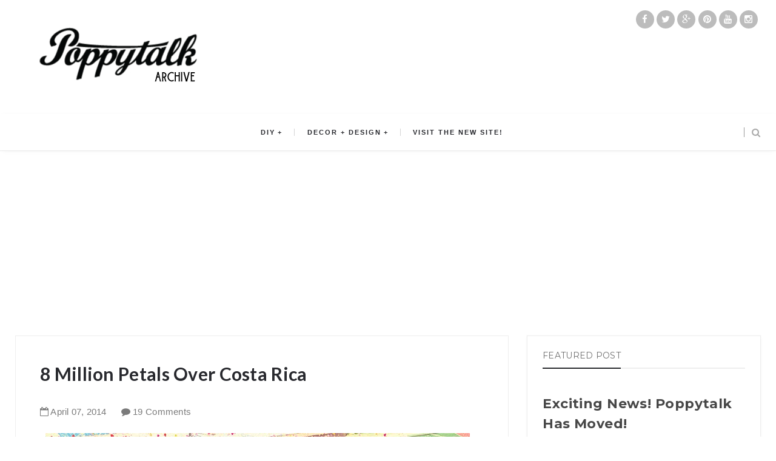

--- FILE ---
content_type: text/html; charset=utf-8
request_url: https://www.google.com/recaptcha/api2/aframe
body_size: 267
content:
<!DOCTYPE HTML><html><head><meta http-equiv="content-type" content="text/html; charset=UTF-8"></head><body><script nonce="bhCGQJfsz7aKzeDGcvUaBg">/** Anti-fraud and anti-abuse applications only. See google.com/recaptcha */ try{var clients={'sodar':'https://pagead2.googlesyndication.com/pagead/sodar?'};window.addEventListener("message",function(a){try{if(a.source===window.parent){var b=JSON.parse(a.data);var c=clients[b['id']];if(c){var d=document.createElement('img');d.src=c+b['params']+'&rc='+(localStorage.getItem("rc::a")?sessionStorage.getItem("rc::b"):"");window.document.body.appendChild(d);sessionStorage.setItem("rc::e",parseInt(sessionStorage.getItem("rc::e")||0)+1);localStorage.setItem("rc::h",'1769453474249');}}}catch(b){}});window.parent.postMessage("_grecaptcha_ready", "*");}catch(b){}</script></body></html>

--- FILE ---
content_type: text/javascript; charset=UTF-8
request_url: http://archive.poppytalk.com/feeds/posts/default/-/inspiration?alt=json-in-script&callback=relatedposts&max-results=6
body_size: 29796
content:
// API callback
relatedposts({"version":"1.0","encoding":"UTF-8","feed":{"xmlns":"http://www.w3.org/2005/Atom","xmlns$openSearch":"http://a9.com/-/spec/opensearchrss/1.0/","xmlns$blogger":"http://schemas.google.com/blogger/2008","xmlns$georss":"http://www.georss.org/georss","xmlns$gd":"http://schemas.google.com/g/2005","xmlns$thr":"http://purl.org/syndication/thread/1.0","id":{"$t":"tag:blogger.com,1999:blog-11678202"},"updated":{"$t":"2026-01-25T11:55:00.208-08:00"},"category":[{"term":"travel"},{"term":"DIY"},{"term":"recipes"},{"term":"papergoods"},{"term":"etsy"},{"term":"Everybody Likes Sandwiches"},{"term":"instagram"},{"term":"Yummy Treats"},{"term":"weekend projects"},{"term":"affordable art"},{"term":"ceramics"},{"term":"home decor"},{"term":"design"},{"term":"art show"},{"term":"do it yourself"},{"term":"IKEA"},{"term":"inspiration"},{"term":"photography"},{"term":"hotel style"},{"term":"paper goods"},{"term":"letterpress"},{"term":"wallpaper"},{"term":"dispatch from scandinavia"},{"term":"the handmade"},{"term":"art"},{"term":"things on the radar"},{"term":"vancouver shopping guide"},{"term":"DIY Decor"},{"term":"Will Bryant"},{"term":"the art of the display"},{"term":"dispatch from New York"},{"term":"vancouver"},{"term":"desserts"},{"term":"home and garden"},{"term":"hulaseventy"},{"term":"Today at Poppytalk Handmade"},{"term":"campers"},{"term":"scrapbook"},{"term":"Dispatches from Sweden"},{"term":"collecting"},{"term":"fonts"},{"term":"tutorials"},{"term":"Sunday reading"},{"term":"gardening"},{"term":"DIY Holiday"},{"term":"weddings"},{"term":"lisa congdon"},{"term":"special guest"},{"term":"Dispatch from Australia"},{"term":"phm studio spaces"},{"term":"textiles"},{"term":"Dispatch from Canada"},{"term":"graffiti"},{"term":"fairs"},{"term":"new product"},{"term":"lisa solomon"},{"term":"canadian"},{"term":"seasonal decor"},{"term":"the decayed"},{"term":"sycamore street press"},{"term":"Hula Seventy"},{"term":"lighting"},{"term":"Dispatches from Italy"},{"term":"music"},{"term":"patio time"},{"term":"Inside Out Magazine"},{"term":"fresh from the oven"},{"term":"business matters"},{"term":"holidaystyle"},{"term":"jewelry"},{"term":"pillows"},{"term":"The Poppies"},{"term":"cool decorating trick"},{"term":"d.i.y."},{"term":"diy seasonal"},{"term":"eco-minded"},{"term":"indoor gardening"},{"term":"shopping"},{"term":"stationery"},{"term":"stores"},{"term":"Bake O Clock"},{"term":"Dispatches from Canada"},{"term":"gocco"},{"term":"ikea hacks"},{"term":"Dispatch from France"},{"term":"magazines"},{"term":"vintage"},{"term":"recipe"},{"term":"free downloads"},{"term":"seasonal entertaining"},{"term":"student art"},{"term":"DIY Entertaining"},{"term":"dinner"},{"term":"my make believe collection"},{"term":"Dispatches from France"},{"term":"font friday"},{"term":"free printables"},{"term":"poppytalk download"},{"term":"Autumn Colour Week"},{"term":"book review"},{"term":"ice cream bar"},{"term":"kitchen"},{"term":"polaroids"},{"term":"terrariums"},{"term":"Dispatches from Scandinavia"},{"term":"Dispatches from Vancouver"},{"term":"dispatch from sweden"},{"term":"fashion"},{"term":"hand-lettering"},{"term":"holiday madness sale at phm"},{"term":"mini diy"},{"term":"the beautiful"},{"term":"2009 calendars"},{"term":"2011 Holiday Decor Ideas"},{"term":"illustration"},{"term":"mid-century"},{"term":"2015 holiday decor"},{"term":"DIY Paper"},{"term":"Dispatches from Spain"},{"term":"Mini DIY Round-Up"},{"term":"Rena Tom"},{"term":"breakfast"},{"term":"decor"},{"term":"lunch"},{"term":"on the radar"},{"term":"typography"},{"term":"A Holiday Vignette"},{"term":"Dispatches from Austin"},{"term":"HIndsvik"},{"term":"books"},{"term":"camping"},{"term":"giveaway"},{"term":"interiors"},{"term":"2011 Holiday DIYS and Printables"},{"term":"Dispatches from the UK"},{"term":"aesthetic outburst"},{"term":"fall entertaining"},{"term":"janis nicolay"},{"term":"new products"},{"term":"pinecone camp"},{"term":"tech"},{"term":"2010 Handmade Gift Guide"},{"term":"Dispatches from Australia"},{"term":"Dispatches from South Africa"},{"term":"Mini Profile at Poppytalk Handmade"},{"term":"Somethings Hiding In Here"},{"term":"blogs"},{"term":"craft fairs"},{"term":"felt"},{"term":"graphic design"},{"term":"ikea hack"},{"term":"indie"},{"term":"new affordable art"},{"term":"summer"},{"term":"travle"},{"term":"2011 Spring Colour Week"},{"term":"Abbey Hendrickson"},{"term":"Back to school"},{"term":"DIY Most Popular"},{"term":"Link Love"},{"term":"architecture"},{"term":"crafts"},{"term":"dessert"},{"term":"dispatch from Europe"},{"term":"downloads"},{"term":"guest blogging"},{"term":"housewares"},{"term":"i made this for you..."},{"term":"2011 Affordable Art Guide"},{"term":"DIY Home Decor"},{"term":"DIY Wall Decor"},{"term":"Dispatches from Dublin"},{"term":"Q and A Interviews"},{"term":"pinterest"},{"term":"spring summer"},{"term":"tutorial"},{"term":"valentines 09"},{"term":"2010 Calendar Round-Up"},{"term":"2010 Holiday Decor"},{"term":"2012 National Stationery Show"},{"term":"2012 valentines"},{"term":"2014 Summer Colours Week"},{"term":"2017 Holidays"},{"term":"Best of DIYs"},{"term":"DIY Flowers"},{"term":"before and after"},{"term":"embroidery"},{"term":"green"},{"term":"ladies and gentlemen"},{"term":"planters"},{"term":"west elm"},{"term":"2008 trends"},{"term":"2009 Holiday Decor"},{"term":"2011 Holiday Gift Guide"},{"term":"2011 Valentines"},{"term":"2012 Holiday Decor"},{"term":"2015 spring summer"},{"term":"2015 trends"},{"term":"DIY Plants"},{"term":"Dispatches from Sweden by Fine Little Day"},{"term":"Dispatches from Tokyo"},{"term":"Dispatches from Toronto"},{"term":"IDSwest"},{"term":"Portland"},{"term":"Too Much Success"},{"term":"accessories"},{"term":"birch and bird"},{"term":"cookies"},{"term":"grad art sale"},{"term":"handmade"},{"term":"home office"},{"term":"interviews"},{"term":"summer tunes"},{"term":"tea towel"},{"term":"2012 Holiday Gift Guide"},{"term":"2012 Summer Colours Week"},{"term":"2012 Weddings"},{"term":"2013 National Stationery Show"},{"term":"2016 Holiday Gift Guide"},{"term":"Coco Cakes"},{"term":"DIY Decoupage"},{"term":"DIY Wood"},{"term":"Sweden"},{"term":"cake"},{"term":"diy party"},{"term":"food"},{"term":"furniture"},{"term":"house and home"},{"term":"insta find"},{"term":"kitchens"},{"term":"lookbook"},{"term":"outdoor"},{"term":"poppytalk bakes"},{"term":"shop"},{"term":"something special"},{"term":"trends"},{"term":"valentines 10"},{"term":"weddings 2011"},{"term":"2008 calendars"},{"term":"2014 Holiday"},{"term":"2014 Valentines"},{"term":"70 Reasons to buy handmade"},{"term":"DIY Lighting"},{"term":"DIY Printmaking"},{"term":"Intl Arts and Crafts"},{"term":"The Handmade Artist"},{"term":"blinks"},{"term":"bookhou"},{"term":"dispatch from south america"},{"term":"entertaining"},{"term":"functional nutrition"},{"term":"gluten dairy sugar free"},{"term":"halloween"},{"term":"handmade nation"},{"term":"home sweet home tour"},{"term":"online magazine"},{"term":"pink"},{"term":"poppytalkdiy"},{"term":"recycled"},{"term":"slideshow"},{"term":"spring colour week"},{"term":"summer colours week"},{"term":"toronto"},{"term":"valentines"},{"term":"2013 Holiday Gift Guide"},{"term":"2013 Weddings"},{"term":"2014 weddings"},{"term":"2017 Gift Guide"},{"term":"5 minute DiY"},{"term":"Amy Rice"},{"term":"DIY Valentines"},{"term":"Dispatch from Vancouver"},{"term":"Dispatches from Sweden by Camilla Engman"},{"term":"Poppytalk Handmade Showcase"},{"term":"Valentines DIYs"},{"term":"Winter Colours Week 2011"},{"term":"Yellow"},{"term":"artist fun facts"},{"term":"bathroom"},{"term":"dispatches from San Francisco"},{"term":"eco-friendly"},{"term":"etsy pick of the day"},{"term":"flowers"},{"term":"free fonts"},{"term":"holiday sale"},{"term":"indie biz"},{"term":"interior design"},{"term":"london"},{"term":"magazine"},{"term":"notebooks"},{"term":"organize me"},{"term":"organizing"},{"term":"outdoors"},{"term":"party ideas"},{"term":"san francisco"},{"term":"saturdays wedding"},{"term":"sharing the process"},{"term":"street art"},{"term":"style"},{"term":"weekend project"},{"term":"wellness"},{"term":"yellow owl workshop"},{"term":"2007 holiday cards guide"},{"term":"2011 Black Friday and Cyber Monday Deals"},{"term":"2011 Summer Colours Week"},{"term":"DIY Accessories"},{"term":"DIY Halloween"},{"term":"DIY Leather"},{"term":"DIY by Penelope and Pip"},{"term":"Dispatches from Europe"},{"term":"Holiday Decor"},{"term":"Scandinavian design"},{"term":"budget living"},{"term":"canada city guides"},{"term":"colour"},{"term":"fallcolors2013"},{"term":"kids"},{"term":"little paper planes"},{"term":"printables"},{"term":"studio spaces"},{"term":"succulents"},{"term":"2009 Holiday Gift Guide"},{"term":"2011 Holiday Cards"},{"term":"2013 Holiday DIYS and Printables"},{"term":"2013 Valentines"},{"term":"DIY Gardening"},{"term":"DIY Textiles"},{"term":"Dispatches From Montreal"},{"term":"Dispatches from Milan"},{"term":"Dispatches from South America"},{"term":"Domestic Construction"},{"term":"In Depth With the Artist"},{"term":"Interview"},{"term":"Montreal"},{"term":"Poppytalk Workshops"},{"term":"Road Trip '09"},{"term":"Social Sessions"},{"term":"Stationery Guide '10"},{"term":"Student Art Sale"},{"term":"ace hotel"},{"term":"art and summer tunes"},{"term":"arts and crafts"},{"term":"austin"},{"term":"black friday"},{"term":"canadian weddings"},{"term":"cyber monday"},{"term":"diy photo"},{"term":"eco"},{"term":"fall"},{"term":"fiona richards"},{"term":"gift wrap"},{"term":"holiday ornaments"},{"term":"idswest 2014"},{"term":"kate bingaman-burt"},{"term":"london shop tour"},{"term":"mt tape"},{"term":"new york"},{"term":"oil spill response market"},{"term":"outdoor furniture"},{"term":"skateboarding"},{"term":"sponsorship giveaway"},{"term":"tech geek"},{"term":"texas"},{"term":"\"ethan bodnar\" \"creative grab bag\" author book design student HOW"},{"term":"101 Reasons to Buy Handmade"},{"term":"2008 Holiday Ornaments"},{"term":"2013 Holiday Decor"},{"term":"2013 Summer Colors Week"},{"term":"2014 Holiday Gift Guide"},{"term":"2014 fall colours"},{"term":"2015"},{"term":"2017 trends"},{"term":"2018 Holiday"},{"term":"Australia"},{"term":"Cartolina Cards"},{"term":"Collecting Collections"},{"term":"DIY Ceramics"},{"term":"DIY Easter"},{"term":"DIY by Anamu"},{"term":"Dispatch from the UK"},{"term":"Dispatches from Argentina"},{"term":"Dispatches from California"},{"term":"Donna Wilson"},{"term":"IDS 09"},{"term":"Made in Canada"},{"term":"Milan Design Week 2015"},{"term":"Museum of Vancouver"},{"term":"Paris"},{"term":"Poppytalk Shop"},{"term":"Poppytalk for Target"},{"term":"Puces Pop"},{"term":"Rare Device"},{"term":"Shop Local"},{"term":"The Townhouse"},{"term":"Tools of the Trade"},{"term":"Uppercase"},{"term":"affordable art for the holidays"},{"term":"ahsgp"},{"term":"baking"},{"term":"collections"},{"term":"cupcakes"},{"term":"cute campers"},{"term":"dispatches from Iceland"},{"term":"diy with bookhou"},{"term":"field notes"},{"term":"floral"},{"term":"florals"},{"term":"frsgp"},{"term":"glamping"},{"term":"gluten free"},{"term":"house tour"},{"term":"how-to"},{"term":"icff 09"},{"term":"kaijasgp"},{"term":"lssgp"},{"term":"make it"},{"term":"new music"},{"term":"outdoor gardening"},{"term":"poppytalk DIY"},{"term":"recycling"},{"term":"red"},{"term":"sale"},{"term":"staples"},{"term":"student"},{"term":"style at home"},{"term":"styling"},{"term":"tpfsgp"},{"term":"washi tape"},{"term":"2008 Holiday Card Guide"},{"term":"2010 Holiday Card Guide"},{"term":"2010 Most Influential"},{"term":"2011 Poppytalk Handmade Paper Goods Guide"},{"term":"2014 spring"},{"term":"2015 Gift Guide"},{"term":"2015 ikea"},{"term":"2019 trends"},{"term":"Artists of Poppytalk Handmade"},{"term":"Canada"},{"term":"Canadian House and Home"},{"term":"DIY Jewelry"},{"term":"DIY Photo Transfer"},{"term":"DIY by Chelsea of Lovely Indeed"},{"term":"DIY cake decorating"},{"term":"Dispatch from Denmark"},{"term":"Dispatches from Reykjavik"},{"term":"Emily Carr University of Art and Design"},{"term":"Handcrafted Consulting"},{"term":"Heather Smith Jones"},{"term":"Holiday DIY"},{"term":"IDS Vancouver 2016"},{"term":"Learn With Me"},{"term":"Makeover on a Budget"},{"term":"Massive List of Black Friday and Cyber Monday Handmade Deals"},{"term":"Milan Design Week 2014"},{"term":"Mother's Day 2013"},{"term":"One of a Kind Show"},{"term":"Palm Springs"},{"term":"Paper Pops Stationery Guide '09"},{"term":"Pie"},{"term":"Real Wedding"},{"term":"TOOLS OF THE TRADE: sewing"},{"term":"baby"},{"term":"backyard"},{"term":"beauty"},{"term":"before and after visual heart"},{"term":"beverages"},{"term":"bikes"},{"term":"book"},{"term":"bread"},{"term":"by nord"},{"term":"california"},{"term":"canadian house and home magazine"},{"term":"cancon"},{"term":"cocktails"},{"term":"coco cake"},{"term":"cutest little camper"},{"term":"desktop wallpaper"},{"term":"easter 2011"},{"term":"fashion friday"},{"term":"field trip"},{"term":"floraltalk"},{"term":"fuiorisalone 2015"},{"term":"iSaloni 2014"},{"term":"ice cream"},{"term":"ikea hack accessories"},{"term":"junkaholique"},{"term":"kbbsgp"},{"term":"linens"},{"term":"matte stephens"},{"term":"mini maker faire vancouver"},{"term":"national stationery show"},{"term":"poppytalk fall colours"},{"term":"press"},{"term":"printmaking"},{"term":"real living magazine"},{"term":"rental of the week"},{"term":"sewing"},{"term":"skinny laminx"},{"term":"stamps"},{"term":"studiopalooza"},{"term":"tastes orangey"},{"term":"the art of he holiday display"},{"term":"tiles"},{"term":"trend alert"},{"term":"uk"},{"term":"valentines 08"},{"term":"wbsgp"},{"term":"zines"},{"term":"2008 holiday Gift Guide"},{"term":"2010 Black Friday"},{"term":"2010 Winter Gift Guide"},{"term":"2011 Most Influential"},{"term":"2011 National Stationery Show"},{"term":"2011 Shop Local List"},{"term":"2012 Calendars"},{"term":"2012 Most Influential"},{"term":"2013 Holiday Cards"},{"term":"2013 Summer Colours Week"},{"term":"2013 Valentines Day Cards"},{"term":"2013 calendars"},{"term":"2014 Easter"},{"term":"2014 Fathers Day"},{"term":"2014 Holiday Decor"},{"term":"2014 trends"},{"term":"2015 Summer Colours Week"},{"term":"2016 Trends"},{"term":"2016 ikea"},{"term":"2017 valentines"},{"term":"A Day in the Country"},{"term":"Best of 2013"},{"term":"Bodie and Fou"},{"term":"Bright Bazaar"},{"term":"Camilla Engman"},{"term":"Chad Falkenberg"},{"term":"Chakra P. Tutorial"},{"term":"Design is mine"},{"term":"Dispatch from Portugal"},{"term":"Dispatches from Finland"},{"term":"Dispatches from Portland"},{"term":"Falkenberg Reynolds"},{"term":"Fort Port"},{"term":"Geninne Zlatkis"},{"term":"Got Craft"},{"term":"Handmade Holiday Deals"},{"term":"IDS10"},{"term":"IDSwest15"},{"term":"Leah Giberson"},{"term":"Made in Vancouver"},{"term":"Milan Design Week 2010"},{"term":"Montreal City Guide"},{"term":"Mother's Day"},{"term":"Poppytalk Handmade Gift Guide 2008"},{"term":"Surf"},{"term":"The Constant Gatherer"},{"term":"The Hudson's Bay Company"},{"term":"Top 10 of the Week"},{"term":"advent calendars"},{"term":"art books"},{"term":"best of holiday baking"},{"term":"best of recipes"},{"term":"blackbird letterpress"},{"term":"blue"},{"term":"brown"},{"term":"buy handmade"},{"term":"ceramic"},{"term":"chalkboards"},{"term":"chronicle books"},{"term":"cssgp"},{"term":"customized"},{"term":"diy organizing"},{"term":"diys"},{"term":"donuts"},{"term":"earth day"},{"term":"ecuad"},{"term":"free download"},{"term":"fun kids craft"},{"term":"hotels"},{"term":"icff"},{"term":"ikea hack furniture"},{"term":"ikea hack lighting"},{"term":"inspiration board"},{"term":"james moes"},{"term":"journals"},{"term":"linen"},{"term":"madrid"},{"term":"martha stewart"},{"term":"modern furniture"},{"term":"mother's day gift guide"},{"term":"national stationery show 2010"},{"term":"national stationery show 2011"},{"term":"new shop alert"},{"term":"nss"},{"term":"nss2015"},{"term":"online magazines"},{"term":"orange"},{"term":"origami"},{"term":"outdoor room"},{"term":"party"},{"term":"pets"},{"term":"plants"},{"term":"portland state"},{"term":"public school"},{"term":"quinoa"},{"term":"rae dunn"},{"term":"retail"},{"term":"screenprinting"},{"term":"set design"},{"term":"sfgirlbybaysgp"},{"term":"sgpdim"},{"term":"storage"},{"term":"studio tour"},{"term":"style shots"},{"term":"things i love thursdays"},{"term":"wall art"},{"term":"wedding photography"},{"term":"weekend extra"},{"term":"woodburning"},{"term":"wrapping paper"},{"term":"2009 Holiday Card Guide"},{"term":"2009 Holiday Ornaments"},{"term":"2009 Most Influential"},{"term":"2010 Olympics"},{"term":"2011 Gift Guide"},{"term":"2011 Holiday Ornaments"},{"term":"2011 Holiday Preview"},{"term":"2011 Salone Internzionale del Mobile"},{"term":"2011 Trends"},{"term":"2012 Black Friday and Cyber Monday Deals"},{"term":"2012 Holiday Card Round-Up"},{"term":"2013 Fathers Day"},{"term":"2013 ikea catalog"},{"term":"2014 Calendars"},{"term":"2014 Holiday Cards"},{"term":"2014 fall"},{"term":"2015 ikea hacks"},{"term":"9 diys of the week"},{"term":"All things little"},{"term":"Amy Butler"},{"term":"Apartment Therapy"},{"term":"Artmind Tutorial"},{"term":"Artsy Dartsy"},{"term":"Best of 10 years"},{"term":"Bloesem"},{"term":"Butter Baked Goods"},{"term":"Collage Collage"},{"term":"DIY Art"},{"term":"DIY Beauty"},{"term":"DIY Fall"},{"term":"DIY Icing"},{"term":"DIY Ikea"},{"term":"DIY Printables"},{"term":"DIY Round-Up"},{"term":"DIY Thanksgiving"},{"term":"Democratic Design"},{"term":"Design Mom"},{"term":"Design Sponge"},{"term":"DiY by Ashley"},{"term":"Dispatch from California"},{"term":"Dispatch from Holland"},{"term":"Dispatch from LA"},{"term":"Dispatches from London"},{"term":"Dispatches from New York"},{"term":"Dispatches from the US"},{"term":"Etsy Pages"},{"term":"Eugene Choo"},{"term":"FW15"},{"term":"Favourite Handmade Jewelry"},{"term":"Halloween Party Decor"},{"term":"Henderson Dry Goods"},{"term":"IDS 2012"},{"term":"IDSwest 2010"},{"term":"IDSwest2015"},{"term":"Julia Rothman"},{"term":"Kathreen Ricketson"},{"term":"Letterpress Giveaway"},{"term":"Maison and Objet Sept 2010"},{"term":"Margaret Kilgallen"},{"term":"Marie Claire Maison"},{"term":"Michaels Dream Tree Challenge"},{"term":"Milan Design Week 2016"},{"term":"Mother's Day 2011"},{"term":"One Cake Two Ways"},{"term":"Painting"},{"term":"Pistachio Press"},{"term":"Renegade Craft Fair Brooklyn"},{"term":"Rifle Paper Co."},{"term":"Salone 2012"},{"term":"Shopping guide"},{"term":"Sign Painters"},{"term":"South Africa"},{"term":"St. Patricks Day"},{"term":"Stephanie Levy"},{"term":"Summer camping"},{"term":"Tech Biz Tip"},{"term":"The Impossible Project"},{"term":"Toronto Design Off Site"},{"term":"Toronto Design Week"},{"term":"Whip Up"},{"term":"aaron rayburn"},{"term":"art galleries"},{"term":"banquet"},{"term":"bath"},{"term":"bedrooms"},{"term":"best of 2016"},{"term":"bicycles"},{"term":"biking"},{"term":"black and white"},{"term":"blackboards"},{"term":"bookbinding"},{"term":"botanical beauties"},{"term":"brian ceci"},{"term":"business"},{"term":"cabin"},{"term":"calgary"},{"term":"calligraphy"},{"term":"camera"},{"term":"canada day"},{"term":"charity"},{"term":"clothing"},{"term":"coco cake cupcakes"},{"term":"coco cake land"},{"term":"collage"},{"term":"colors"},{"term":"cookbook"},{"term":"cottages"},{"term":"covet garden"},{"term":"crochet"},{"term":"cross-stitch"},{"term":"decoupage"},{"term":"desert"},{"term":"dispatch from Toronto"},{"term":"diy fathers day"},{"term":"diy heidis bridge"},{"term":"diy instagram"},{"term":"documentary"},{"term":"easter"},{"term":"edible gardens"},{"term":"etsy pop-up shop"},{"term":"events"},{"term":"fabric"},{"term":"fair"},{"term":"father's day"},{"term":"faythe levine"},{"term":"fine little day"},{"term":"fleet objects"},{"term":"free"},{"term":"geek"},{"term":"gift tags"},{"term":"glass"},{"term":"hand lettering"},{"term":"handlettering"},{"term":"handmade portraits"},{"term":"heather cameron"},{"term":"holiday 2019"},{"term":"holiday decorating"},{"term":"holiday gift guide under $25"},{"term":"home"},{"term":"ikea2015"},{"term":"illustrator"},{"term":"in the studio"},{"term":"indie shop holiday gift guide"},{"term":"instafind"},{"term":"interior"},{"term":"italy"},{"term":"kitchen tools"},{"term":"large format prints"},{"term":"lgsgp"},{"term":"living room"},{"term":"lomography"},{"term":"lotus events"},{"term":"love"},{"term":"martha stewart living"},{"term":"mod podge"},{"term":"mood board project"},{"term":"neon lighting"},{"term":"new year"},{"term":"oakland"},{"term":"obakki"},{"term":"obakki foundation"},{"term":"paper flowers"},{"term":"patio"},{"term":"photoshop brushes"},{"term":"poketo"},{"term":"polaroid"},{"term":"poppies"},{"term":"poppytalk printables"},{"term":"portfolio"},{"term":"purlbee"},{"term":"quarantine"},{"term":"rainbow"},{"term":"rand renfrow"},{"term":"recipies"},{"term":"rugs"},{"term":"sheds"},{"term":"shelter magazines"},{"term":"shelving"},{"term":"signage"},{"term":"souvenirs"},{"term":"swimming pool"},{"term":"sxsw"},{"term":"texas state"},{"term":"tropical prints"},{"term":"vegetarian recipe"},{"term":"video"},{"term":"weaving"},{"term":"wedding"},{"term":"weekend gardening"},{"term":"white"},{"term":"workspace"},{"term":"yarnbombing"},{"term":"#Michaelstrees"},{"term":"#nyfw"},{"term":"'roid week"},{"term":"10 years"},{"term":"101 weekend projects"},{"term":"1canoe2"},{"term":"20 in 20 project"},{"term":"2007 most influential"},{"term":"2008 Most Influential Design"},{"term":"2010 Gifts Under $20"},{"term":"2010 Trends"},{"term":"2011 Calendars"},{"term":"2011 Fathers Day Gift Guide"},{"term":"2011 easter"},{"term":"2012 Affordable Art Guide"},{"term":"2012 Boxing Week Sale"},{"term":"2012 Father's Day"},{"term":"2012 Holiday Preview"},{"term":"2012 Poppytalk Handmade Paper Goods Guide"},{"term":"2012 trends"},{"term":"2013 summer"},{"term":"2014 Free Printables"},{"term":"2014 Mothers Day"},{"term":"2015 Salone Internzionale del Mobile"},{"term":"2015 easter"},{"term":"2015 ikea catalogue"},{"term":"2016 Valentines"},{"term":"2016 ikea catalogue"},{"term":"2017 calendar"},{"term":"2018 Gift Guide"},{"term":"2018 Holiday Cards"},{"term":"2020 Holiday Gift Guide"},{"term":"2020 Trends"},{"term":"20x200"},{"term":"4th of July"},{"term":"Artists House Tour"},{"term":"At Your Leisure"},{"term":"BHLDN"},{"term":"Barter Collective"},{"term":"Bedding"},{"term":"Berkley Illustration"},{"term":"Black Lives Matter"},{"term":"Bliss in a Teacup"},{"term":"Bocci"},{"term":"Boxing Week Sales"},{"term":"CILPremiumBeauty"},{"term":"Calgary City Guide"},{"term":"Canadian Pinterest Users"},{"term":"Chinatown Night Market"},{"term":"Christian Woo"},{"term":"Christmas cards"},{"term":"Cloche Bell Jars"},{"term":"Come Up to My Room 2009"},{"term":"DIY Bookmaking"},{"term":"DIY Digital Media"},{"term":"DIY Food"},{"term":"DIY Furniture"},{"term":"DIY Marble"},{"term":"DIY Outdoor"},{"term":"DIY by Everything Golden"},{"term":"DIY gift wrap"},{"term":"Diem Chau"},{"term":"Dispatch from Quebec"},{"term":"Dispatches from Helsinki"},{"term":"Dispatches from Lisbon"},{"term":"Do Design"},{"term":"Dolan Geiman"},{"term":"Durban"},{"term":"Easter Eggs"},{"term":"El Cosmico"},{"term":"Elegant Musing"},{"term":"Elle Decor"},{"term":"Etsy Canada"},{"term":"Fashion Week FW2015"},{"term":"Favourite Vintage Shop"},{"term":"Feliz"},{"term":"Fuorisalone 2015"},{"term":"Halifax City Guide"},{"term":"Hanukkah"},{"term":"Happy Thanksgiving"},{"term":"Holiday Tags"},{"term":"ICFF2010"},{"term":"IDS13"},{"term":"IDSToronto"},{"term":"Iceland"},{"term":"Ideas Magazine"},{"term":"Interior Design Show"},{"term":"Italy Dispatch from Italy"},{"term":"Jennilee Marigomen"},{"term":"Jill Bent"},{"term":"LA shop tour"},{"term":"Lonny Magazine"},{"term":"MICA"},{"term":"Marfa"},{"term":"Marina Luz"},{"term":"Meighan OToole"},{"term":"Milan 2016 Design Week"},{"term":"Milan Design Week 2009"},{"term":"Milan Design Week 2011"},{"term":"Milan Design Week 2013"},{"term":"Milan Furniture Fair 2009"},{"term":"Missing Goat Farm"},{"term":"Mixed tape"},{"term":"Mother's Day 2012"},{"term":"Nebo Peklo"},{"term":"Nova Scotia"},{"term":"Oh Joy"},{"term":"Pecha Kucha"},{"term":"Photographer Showcase"},{"term":"Portraits"},{"term":"Present and Correct"},{"term":"Printable"},{"term":"Q and A"},{"term":"RealLiving Magazine"},{"term":"Remembrance Day"},{"term":"Renegade Craft Fair Austin"},{"term":"Renegade Craft Fair Chicago"},{"term":"Renegade Craft Fair San Francisco"},{"term":"Rob Ryan"},{"term":"Rome"},{"term":"Rome City Guide"},{"term":"Salon Maison and Objet"},{"term":"Samantha Pynn"},{"term":"Sign Painter movie"},{"term":"Sign painting"},{"term":"Soma Gallery"},{"term":"Spring 2011"},{"term":"St Patricks Day"},{"term":"Swoon"},{"term":"Target"},{"term":"The Bay"},{"term":"The Beautiful Project"},{"term":"The Cross"},{"term":"The Curiousity Shoppe"},{"term":"The New Domestic"},{"term":"Three Potato Four"},{"term":"Toile du Jouy"},{"term":"Tokyo"},{"term":"Toronto City Guide"},{"term":"Vancouver Design Week"},{"term":"Vancouver Modern Home Tour"},{"term":"Vivienne Strauss"},{"term":"Wanderlust"},{"term":"a collection a day"},{"term":"acapulco chair"},{"term":"android"},{"term":"animation"},{"term":"app"},{"term":"appliqué"},{"term":"apps"},{"term":"arren williams"},{"term":"art book"},{"term":"art for your spring walls"},{"term":"art installation"},{"term":"art tutorial"},{"term":"artist"},{"term":"arts and crafts fairs"},{"term":"artstream"},{"term":"autumn"},{"term":"back to school 2016"},{"term":"bananasaurus rex"},{"term":"beaches"},{"term":"bemakeful"},{"term":"bemz"},{"term":"bike accessories"},{"term":"birthday party"},{"term":"bizarre oddities"},{"term":"blue sparrow press"},{"term":"book giveaway"},{"term":"bookshelves"},{"term":"brazil"},{"term":"brooklyn"},{"term":"cacti"},{"term":"camp wandawega"},{"term":"canadian content"},{"term":"canadian gardening"},{"term":"canadiana"},{"term":"canoe"},{"term":"cause and affect"},{"term":"chair"},{"term":"chairs"},{"term":"children's rooms"},{"term":"cinco de mayo"},{"term":"clay"},{"term":"clocks"},{"term":"cloud9"},{"term":"collecting nature"},{"term":"converse"},{"term":"copy and print"},{"term":"covet magazine"},{"term":"craft books"},{"term":"craft show"},{"term":"crates"},{"term":"creative thursday"},{"term":"cushions"},{"term":"cutting boards"},{"term":"dahlhaus"},{"term":"danish design"},{"term":"dawanda"},{"term":"decorate"},{"term":"decorative painting"},{"term":"design show"},{"term":"dispatches from usa"},{"term":"diy 2016 Valentines"},{"term":"diy back to school"},{"term":"diy kitchen"},{"term":"diys of the week"},{"term":"dollhouse"},{"term":"dorm style"},{"term":"dum dum girls"},{"term":"dutch design"},{"term":"easter 2012"},{"term":"ebay"},{"term":"enamelware"},{"term":"etsy craft party"},{"term":"exhibit"},{"term":"exhibition"},{"term":"family tree"},{"term":"father's day gift guide"},{"term":"fathers day"},{"term":"film"},{"term":"flea markets"},{"term":"frames"},{"term":"france"},{"term":"friday links"},{"term":"friday pins"},{"term":"fun food"},{"term":"fun with food"},{"term":"fundraiser"},{"term":"gallant and jones"},{"term":"garden"},{"term":"gardens"},{"term":"get the look"},{"term":"gig posters"},{"term":"gingham"},{"term":"gold"},{"term":"graduates"},{"term":"green thumb"},{"term":"greeting cards"},{"term":"grey"},{"term":"guides"},{"term":"guitar decor"},{"term":"guitar home"},{"term":"hair"},{"term":"hammock"},{"term":"handbags"},{"term":"heath ceramics"},{"term":"herbs"},{"term":"holiday"},{"term":"holistic nutrition"},{"term":"home for the holidays"},{"term":"horses"},{"term":"housekeeping"},{"term":"iPad Case"},{"term":"iPhone app"},{"term":"idswest ambassadors"},{"term":"if i had a house"},{"term":"ikea 2016"},{"term":"ikea family live"},{"term":"ikea kitchen cabinets"},{"term":"indoor neon signs"},{"term":"kelly deck"},{"term":"kelly lynn jones"},{"term":"keto"},{"term":"kitchenware"},{"term":"kitty"},{"term":"knitting"},{"term":"lavender"},{"term":"leather goods"},{"term":"lego"},{"term":"lifestyle"},{"term":"links"},{"term":"makeful"},{"term":"malmo"},{"term":"mississippi"},{"term":"mississippi state"},{"term":"mix tape"},{"term":"mixed media"},{"term":"mjolk"},{"term":"modern design"},{"term":"mothers day"},{"term":"mr. yen"},{"term":"mt tape expo"},{"term":"mural"},{"term":"murals"},{"term":"music artwork"},{"term":"my monthly mood board"},{"term":"national stationery show guide 09"},{"term":"new art"},{"term":"new years"},{"term":"nss2014"},{"term":"nuria mora"},{"term":"nutrition"},{"term":"office"},{"term":"old faithful"},{"term":"online course"},{"term":"organic"},{"term":"outdoor lighting"},{"term":"outdoor rooms"},{"term":"outside"},{"term":"packaging"},{"term":"paint"},{"term":"paper runway"},{"term":"paper whites"},{"term":"papercut"},{"term":"patterns"},{"term":"phm market spotlight"},{"term":"photobooth"},{"term":"photobooth backdrop"},{"term":"photoshop"},{"term":"picnics"},{"term":"pigeon toe ceramics"},{"term":"playlist"},{"term":"polyvore"},{"term":"pop up shop"},{"term":"poppytalk video"},{"term":"popsicles"},{"term":"postcard swap"},{"term":"prefab"},{"term":"prints"},{"term":"projector"},{"term":"pumpkins"},{"term":"quilts"},{"term":"radar love"},{"term":"rainbows"},{"term":"raspberry"},{"term":"roughdraftbooks"},{"term":"rubber stamps"},{"term":"salad"},{"term":"salads"},{"term":"samantha french"},{"term":"shoes"},{"term":"silhouette"},{"term":"slipcovers"},{"term":"slsgp"},{"term":"small business saturday"},{"term":"smeg"},{"term":"sneak peek"},{"term":"social media"},{"term":"society6"},{"term":"softies"},{"term":"soup"},{"term":"south sudan"},{"term":"spring planters"},{"term":"stairs"},{"term":"stairway"},{"term":"stop-motion"},{"term":"story time"},{"term":"summer home"},{"term":"summercolors13"},{"term":"sunglasses"},{"term":"surfboards"},{"term":"svierge"},{"term":"swimming"},{"term":"that have caught my eye"},{"term":"the art of displays"},{"term":"the handmade holiday gift guide"},{"term":"the selby"},{"term":"tom dixon"},{"term":"topshop"},{"term":"toys"},{"term":"trailers"},{"term":"typewriters"},{"term":"vintage trailers"},{"term":"walrus"},{"term":"wedding favors"},{"term":"wednesdays wonderful vintage finds"},{"term":"whats happening"},{"term":"womens fashion"},{"term":"wood"},{"term":"wood burning"},{"term":"workshop"},{"term":"workshops"},{"term":"zuchinni"},{"term":"#create4change"},{"term":"#july4"},{"term":"#nateday"},{"term":"#pieifyit"},{"term":"'roid week 2009"},{"term":"'roid week 2010"},{"term":"'roid week 2011"},{"term":"100 Ladies"},{"term":"1000 Paper Graphics"},{"term":"110 film"},{"term":"12fifteen"},{"term":"1976"},{"term":"19th century"},{"term":"20 ways"},{"term":"2009 trends"},{"term":"2010 hand"},{"term":"2011Contributor's Holiday Gift Guide Series"},{"term":"2012 Holiday Ornaments"},{"term":"2012 Olympics"},{"term":"2012 Review."},{"term":"2012 Shop Local List"},{"term":"2013 Black Friday and Cyber Monday"},{"term":"2013 Gift Guide"},{"term":"2013 Holiday Entertaining"},{"term":"2013 Most Influential"},{"term":"2013 Mother's Day Tags"},{"term":"2013 trends"},{"term":"2014 Mother's Day"},{"term":"2014 New Years"},{"term":"2014 Salone Internzionale del Mobile"},{"term":"2014 summer"},{"term":"2015 Ikea Summer"},{"term":"2015 calendars"},{"term":"2015 fathers day"},{"term":"2015nss"},{"term":"2016 Calendar Round Up"},{"term":"2016 Easter"},{"term":"2016 Ikea Summer"},{"term":"2016 holiday cards"},{"term":"2016 summer colours week"},{"term":"2017 Fathers Day"},{"term":"2017 National Stationery Show"},{"term":"2017 Winter"},{"term":"2017 alone internzionale del mobile"},{"term":"2017 ikea catalogue"},{"term":"2018"},{"term":"2018 Mothers Day"},{"term":"2018 Mothers Day Cards"},{"term":"2018 Valentines"},{"term":"2018 trends"},{"term":"2019"},{"term":"2019 Mothers Day Cards"},{"term":"2019 calendars"},{"term":"2020 Mothers Day Cards"},{"term":"2020 Valentines"},{"term":"2021 Calendars"},{"term":"2022 gift guide"},{"term":"29 ways to stay creative"},{"term":"3D"},{"term":"7100 Islands"},{"term":"A Quick Study"},{"term":"A.I.R. VALLAURIS"},{"term":"Accademia di Belle Arti"},{"term":"Adam Ellison"},{"term":"Africa"},{"term":"Ale Paul"},{"term":"Alva Leigh"},{"term":"American Craftspeople"},{"term":"American Made"},{"term":"Amy Karol"},{"term":"Amy Ruppel"},{"term":"Anagram Press"},{"term":"Andrea Corrona Jenkins"},{"term":"Andrea Maack"},{"term":"Andrew + Natsuko"},{"term":"Angie Johnson"},{"term":"Angry Chicken"},{"term":"Angus and Julia Stone"},{"term":"Animals"},{"term":"Anja Mulder"},{"term":"Annie Sloan"},{"term":"Antique Keys"},{"term":"Antiques Roadshow"},{"term":"Argentina"},{"term":"Art of Craft"},{"term":"Article Pract"},{"term":"Artistic Living Spaces"},{"term":"Arts"},{"term":"Atlanta"},{"term":"Aurelie Alvarez"},{"term":"BC Home and Garden Show"},{"term":"BCBG"},{"term":"BILLY bookcases"},{"term":"BKLYN Designs"},{"term":"Back to School 2011"},{"term":"Back to School 2013"},{"term":"Barry McGee"},{"term":"Bechamel Sauce"},{"term":"Becky Brisco"},{"term":"Becky Murphy"},{"term":"Belin Liu"},{"term":"Bend the Rules with Fabric"},{"term":"Benjamin Phillips"},{"term":"Berkeley"},{"term":"Best Blogs"},{"term":"Best of 2015"},{"term":"Best of 2020"},{"term":"Best of DIYs 2014"},{"term":"Best of Food"},{"term":"Best of Ikea Hacks 2013"},{"term":"Bibliotekslampan for Mjölk"},{"term":"Binding Constant"},{"term":"Biohacker"},{"term":"Bkids"},{"term":"Blanche Dlys Designs"},{"term":"Blim"},{"term":"Blog Inc."},{"term":"Blondies"},{"term":"Bombast Furniture"},{"term":"Brad Reynolds"},{"term":"Brandon Oxendine"},{"term":"Brian Okarski"},{"term":"British"},{"term":"British Columbia"},{"term":"CB2"},{"term":"CUTMR"},{"term":"Cabin and Cub"},{"term":"Call for Artists Listings 2009"},{"term":"Canada Weds"},{"term":"Canada's First Iron Chef America Champion"},{"term":"Canadian Gift Guide 2008"},{"term":"Canadian Living Magazine"},{"term":"Canadian Sneak Peek"},{"term":"Canadian deisgn"},{"term":"Cape Ann"},{"term":"Cath Kidston"},{"term":"Cathy Terepocki"},{"term":"Chandler O'Leary"},{"term":"Chanel"},{"term":"Chatelaine"},{"term":"Cheese Souffle"},{"term":"Chelsea James"},{"term":"Chez-Sucre-Chez"},{"term":"Children"},{"term":"Chinese New Year"},{"term":"Chris Burnett"},{"term":"Christiane Engel"},{"term":"Christine Young"},{"term":"Christmas Show"},{"term":"Christmas Tree"},{"term":"Christmas in Portugal"},{"term":"Christopher Bettig"},{"term":"Circle Craft Christmas Market"},{"term":"Claudia Pearson"},{"term":"Clifton Burt"},{"term":"Coachella"},{"term":"Cody Haltom"},{"term":"Come Up to My Room 2010"},{"term":"Come Up to My Room 2011"},{"term":"Come Up to My Room 2012"},{"term":"Cool People with Blogs"},{"term":"Courteney Cox"},{"term":"Cradles"},{"term":"Craft Day"},{"term":"Create More Birthdays Contest"},{"term":"Creature Comforts"},{"term":"Croque Monsieur"},{"term":"Crème Brûlée"},{"term":"DIY Audio"},{"term":"DIY Bathroom"},{"term":"DIY Bicycle"},{"term":"DIY Cake Stand"},{"term":"DIY Deco"},{"term":"DIY Dye"},{"term":"DIY Easster"},{"term":"DIY Felt"},{"term":"DIY Hello Home"},{"term":"DIY Kids"},{"term":"DIY Merrythought"},{"term":"DIY Painting"},{"term":"DIY Paper Flowers"},{"term":"DIY Polymer"},{"term":"DIY Shibori"},{"term":"DIY Spring"},{"term":"DIY St. Patricks Day"},{"term":"DIY Two Ways"},{"term":"DIY Washi Tape"},{"term":"DIY Wreath"},{"term":"DIY by Omiyage"},{"term":"DIY origami"},{"term":"DIY soap"},{"term":"DIY the Crafted Life"},{"term":"DMY Berlin"},{"term":"DVD"},{"term":"Dad"},{"term":"Darlingtonia Moccasin Company"},{"term":"Dave Arnold"},{"term":"David Emtit Adams"},{"term":"David Stark"},{"term":"Dawn Surf"},{"term":"Debbie Powell"},{"term":"Deborah Beau"},{"term":"Desert Gold"},{"term":"Design Milk"},{"term":"Design Public"},{"term":"Design Sponge Guest Blog"},{"term":"Design Sponge book tour"},{"term":"Design by the Book"},{"term":"Desktop Miscellaney"},{"term":"Diane von Furstenberg Housewares Collection"},{"term":"Dido"},{"term":"Dispatch from Calgary"},{"term":"Dispatch from Italy"},{"term":"Dispatch from New Zealand"},{"term":"Dispatch from South Africa"},{"term":"Dispatch from Victoria"},{"term":"Dispatches from Boston"},{"term":"Dispatches from Brazil"},{"term":"Dispatches from Brooklyn"},{"term":"Dispatches from Denmark"},{"term":"Dispatches from New Zealand"},{"term":"Dispatches from Saskatchewan"},{"term":"Domino magazine"},{"term":"Dr. Marten"},{"term":"Drawn and Quarterly"},{"term":"Dublin Flea Market"},{"term":"ECU"},{"term":"East Ashley Studio"},{"term":"Eau de Parfum"},{"term":"Elle Decoration"},{"term":"England"},{"term":"Entryways"},{"term":"Etch Light Web"},{"term":"Etsy Educators"},{"term":"Etsypuppetlab"},{"term":"European Christmas Markets"},{"term":"EverySecond"},{"term":"FRYD Magazine"},{"term":"Fair Morning Blue"},{"term":"Fall 2012 Fashion"},{"term":"Favourite Affordable Art Artist"},{"term":"Favourite Handmade Accessories"},{"term":"Favourite Handmade Artists Blog"},{"term":"Favourite Handmade Crafters"},{"term":"Favourite Handmade Eco"},{"term":"Favourite Handmade Housewares"},{"term":"Favourite Handmade Textiles"},{"term":"Favourite Photographer"},{"term":"Feed the Birds"},{"term":"Fika"},{"term":"Finders Keepers"},{"term":"Finnsdottir"},{"term":"Fleetwood Mac"},{"term":"Flooring"},{"term":"Floral Art"},{"term":"For Him"},{"term":"Fort Standard"},{"term":"Fossil"},{"term":"Fred Free"},{"term":"French Slow Design movement"},{"term":"Front Design"},{"term":"Future Masters"},{"term":"GOOP"},{"term":"German Christmas Market"},{"term":"Gestalten"},{"term":"Ghana"},{"term":"Giant Dwarf"},{"term":"Gift Guide 2009"},{"term":"Gifted"},{"term":"Girls Guild"},{"term":"Gladstone Hotel"},{"term":"Global Pecha Kucha Night Inspire Japan"},{"term":"Grad"},{"term":"Gravel and Gold"},{"term":"Greenwich Letterpress"},{"term":"Guylaine Couture"},{"term":"HGTV"},{"term":"Half Light Honey Studio"},{"term":"Handcrafted Modern"},{"term":"Handmade Holiday"},{"term":"Hannah Georgas"},{"term":"Hello Handmade"},{"term":"Herman Miller"},{"term":"Hob Snobs"},{"term":"Hole in My Pocket"},{"term":"Holiday with Mathew Mead"},{"term":"Home Show 2011"},{"term":"Homes and Antqiues"},{"term":"Hops Shop"},{"term":"Hudson's Bay Blanket"},{"term":"Hudsons Bay Company"},{"term":"Huffington Post"},{"term":"Humunuku"},{"term":"Hycroft Mansion"},{"term":"IDS 13"},{"term":"IDS 14"},{"term":"IDS Vancouver 2017"},{"term":"IDS11"},{"term":"IDSwest 2012"},{"term":"IKEA PS 2014 Collection"},{"term":"IKEA PS 2017"},{"term":"IVAR"},{"term":"Independence Day"},{"term":"Indigo"},{"term":"Inklore"},{"term":"Inoui Studio"},{"term":"Inspire Japan"},{"term":"Instant Prints"},{"term":"Ireland"},{"term":"Iron Chef"},{"term":"Jacqueline Bos"},{"term":"James Moe"},{"term":"James Plumb"},{"term":"Jane Fonda"},{"term":"Jeannette Ordas"},{"term":"Jen Beckman"},{"term":"Jen Collins"},{"term":"Jen Garrido"},{"term":"Jennifer Judd McGee"},{"term":"Jennifer Koshbin"},{"term":"Jeremy Miranda"},{"term":"Jess Atkinson"},{"term":"Jillian Tamaki"},{"term":"Joanna MacLennan"},{"term":"John Fruciante"},{"term":"Judith Seng"},{"term":"Julie Pasila"},{"term":"Jury's Choice Winners"},{"term":"KAMKAM"},{"term":"Kali Meadows"},{"term":"Kansas City"},{"term":"Kate Dixon"},{"term":"Kate Spade"},{"term":"Ketubah"},{"term":"Kids Holiday Gift Guide"},{"term":"Kids crafternoon book series"},{"term":"Kim Gordon"},{"term":"Kim Werker"},{"term":"L41home"},{"term":"LFWAW15"},{"term":"La Tela"},{"term":"Land Gallery"},{"term":"Las Coleccionistas"},{"term":"Leanne Shapton"},{"term":"Leeds"},{"term":"Leslie Oschmann"},{"term":"Leslie Williamson"},{"term":"Lets Colour Project"},{"term":"Libby Story"},{"term":"Lidewij Edelkoort"},{"term":"Lignes Rouges"},{"term":"Little Winter"},{"term":"Loft Magazine"},{"term":"London City Guide"},{"term":"London Fashion Week AW 15"},{"term":"London Festival of Architecture"},{"term":"London Olympics"},{"term":"London markets"},{"term":"Lorena Barrezueta"},{"term":"Loretta Flower"},{"term":"Love What You Do"},{"term":"Lunenberg"},{"term":"Lykke Li"},{"term":"MADE Design"},{"term":"Macerata"},{"term":"Made in BC"},{"term":"Magic Pony"},{"term":"Maison and Objet 13"},{"term":"Maison and Objet 2011"},{"term":"Maison and Objet 2014"},{"term":"Malibu"},{"term":"Man Shops Globe"},{"term":"Maple Syrup"},{"term":"Marché St. George"},{"term":"Marie Claire Idées"},{"term":"Marre Moerel"},{"term":"Mary Kate McDevitt"},{"term":"Mati Rose"},{"term":"Matthew McCormick"},{"term":"Maya Gohill"},{"term":"Maya Hayuk"},{"term":"Maya Lin"},{"term":"Meet Me at Mikes"},{"term":"Melbourne"},{"term":"Mercedes-Benz Fashion Week 2012"},{"term":"Mia Christopher"},{"term":"Michael Kors"},{"term":"Michael Kovac"},{"term":"Michael Wolff"},{"term":"Miga de Pan"},{"term":"Mike Perry"},{"term":"Milan 2012"},{"term":"Milan Design Week 2017"},{"term":"Mini Worlds"},{"term":"Miso Gravy"},{"term":"Miss Natalie"},{"term":"Moontree Press"},{"term":"Morran"},{"term":"Mother's Day 2010"},{"term":"Mother's Day Showcase 2009"},{"term":"Mr. Sign"},{"term":"Mr. and Mrs. Fancy Pants"},{"term":"Mrs. Fancy Pants"},{"term":"Mt. Ranier"},{"term":"Museum of Artisan Weaving and Workshop"},{"term":"NYFW"},{"term":"NYGIF"},{"term":"NYIGF"},{"term":"NYIGF 2011"},{"term":"Nahcotta"},{"term":"Nando Costa"},{"term":"Nannie Inez"},{"term":"Naomi Broudo"},{"term":"Nate Berkus"},{"term":"Natlie Tweedie"},{"term":"Natural Dye"},{"term":"Nettwerk"},{"term":"New York Design Week 2011"},{"term":"New York Fashoin Week 2015"},{"term":"New York International Gift Fair 2011"},{"term":"New York Public Library"},{"term":"New exhibit"},{"term":"Nickelback"},{"term":"Nicole Lavelle"},{"term":"Nineteen Ten"},{"term":"Northern Style"},{"term":"November 11"},{"term":"OK"},{"term":"Off Cut Studio"},{"term":"Olive Manna"},{"term":"Olula-la"},{"term":"One Fine Day"},{"term":"Oprah"},{"term":"PX 70 Color Shade instant film"},{"term":"Pac-Man"},{"term":"Paige Russell"},{"term":"Paola Navone"},{"term":"Papaververt"},{"term":"Patrick Chirico"},{"term":"Penguin Threads Deluxe Classics"},{"term":"Peoples Choice Winners"},{"term":"Per Kristiansen"},{"term":"Petal Press"},{"term":"Pikabooks"},{"term":"Pikaland"},{"term":"Points of View"},{"term":"Polli"},{"term":"Poppytalk Curated"},{"term":"Portugal"},{"term":"Pot and Pantry"},{"term":"Princess Margaret Lottery Home"},{"term":"Q\u0026A"},{"term":"Quite Unique"},{"term":"RGB Wallpaper by Carnovsky"},{"term":"RSVP"},{"term":"Rachel Denbow"},{"term":"Rad"},{"term":"Radiant Dark"},{"term":"Radiant Dark: Assets and Values"},{"term":"Reform School"},{"term":"Renegade Craft Fair LA"},{"term":"Renegade Craft Fair London"},{"term":"Retail Readiness"},{"term":"Rob Feenie"},{"term":"Rob Feenie's Casual Classics: Everyday Recipes for Family and Friends"},{"term":"Rococco"},{"term":"Roots Canada"},{"term":"Rose Blake"},{"term":"Rossana Orlandi"},{"term":"Ruan Hoffman"},{"term":"Rugh Family Workshop"},{"term":"Ruth Shively"},{"term":"SFMOMA"},{"term":"Samantha Pynn for Simons"},{"term":"Save the Thread"},{"term":"Scottsdale"},{"term":"Scout and Catalogue."},{"term":"Secret Holiday"},{"term":"Self Care"},{"term":"Selkirk College"},{"term":"Sharpie"},{"term":"Shauna Alterio"},{"term":"Silver Lake"},{"term":"Simons"},{"term":"Slø Folk"},{"term":"Smart Design Mart"},{"term":"Smiths"},{"term":"Social Crafting"},{"term":"Sonic Youth"},{"term":"Sparrow and Co."},{"term":"Special Guests"},{"term":"Special Post"},{"term":"Spring 2014"},{"term":"Stephanie Congdon Barnes"},{"term":"Steven Allan"},{"term":"Stocking Stuffers"},{"term":"Studio Aandacht"},{"term":"Stuff I've Seen"},{"term":"Suitcase Series"},{"term":"Sweet Ride"},{"term":"TIFF"},{"term":"Tail of the Yak"},{"term":"Tamara Taggart"},{"term":"Tanja Hartmann"},{"term":"Ted Youth Conference"},{"term":"Ten Thousand Coffees"},{"term":"Thank You Cards"},{"term":"The American Cancer Society"},{"term":"The Big Design Market"},{"term":"The Blue Trees"},{"term":"The Conran Shop"},{"term":"The Curiousity Shoppe at Target collection"},{"term":"The Exquisite Book"},{"term":"The Hockey Sweater"},{"term":"The Invisible Dog"},{"term":"The Line Hotel"},{"term":"The Love Umbrella Project"},{"term":"The Lunenburg Cultural Centre in Lunenburg"},{"term":"The Native Trees of Canada"},{"term":"The Pack ad"},{"term":"The Petite Press"},{"term":"The Royal We"},{"term":"The Royal Wedding"},{"term":"The Smiths"},{"term":"The Sweater"},{"term":"The Vancouver International Biennale"},{"term":"The Wheatfield"},{"term":"The Working Proof"},{"term":"Things Organized Un-neatly"},{"term":"Three Sheets 2 the Wind"},{"term":"Tiffanie Turner"},{"term":"Tina Berning"},{"term":"Tiny Dancer"},{"term":"Tips and Tricks"},{"term":"Toast"},{"term":"Tofino"},{"term":"Tofu"},{"term":"Toile de Jouy"},{"term":"Tommy Smythe"},{"term":"Track and Field Design"},{"term":"Travel Guide"},{"term":"Treana Peake"},{"term":"Treat Street"},{"term":"Treatzone"},{"term":"Trend Report"},{"term":"Trend Tablet"},{"term":"Trip Haenisch"},{"term":"Trish and Co. textiles"},{"term":"Tyson Bodnarchuk"},{"term":"UXUA Casa Hotel"},{"term":"Uguisu"},{"term":"Uniform Natural"},{"term":"Union Wood Co."},{"term":"United Kingdom"},{"term":"Urbino"},{"term":"Utah"},{"term":"Valentine's Day Packaging DIY"},{"term":"Vancouver 2010 Cultural Olympiad"},{"term":"Vancouver Chinatown"},{"term":"Vancouver Restaurants"},{"term":"Very Awesome World"},{"term":"Vitali"},{"term":"Vivian Maier"},{"term":"Western Front"},{"term":"Wilco"},{"term":"Woodly"},{"term":"Working Title"},{"term":"Wrapping Paper Round-Up"},{"term":"Yeta Mimetic Eco-Hut by Flavio Galvagni"},{"term":"Youngblood"},{"term":"Your Opinion"},{"term":"a"},{"term":"a fave pinner"},{"term":"a nice package"},{"term":"a t Designs"},{"term":"a take away show"},{"term":"a tune for a tuesday"},{"term":"academy awards"},{"term":"accesorries"},{"term":"action pack"},{"term":"ad agency"},{"term":"adore magazine"},{"term":"adult bedding"},{"term":"adventure"},{"term":"agenda"},{"term":"aid for japan"},{"term":"aiga"},{"term":"aip"},{"term":"air france"},{"term":"air plants"},{"term":"airbnb"},{"term":"airstream"},{"term":"al fresco"},{"term":"alabama chanin"},{"term":"alexander mcqueen"},{"term":"alexander wang"},{"term":"alice in wonderland"},{"term":"alicia bock"},{"term":"alt summit"},{"term":"amarylis"},{"term":"american modern"},{"term":"amish made"},{"term":"an awesome book"},{"term":"andrea aranow"},{"term":"angus fergusson"},{"term":"animal collective"},{"term":"animated GIFs"},{"term":"anthropologie"},{"term":"anti-bullying"},{"term":"antiques"},{"term":"antiracism"},{"term":"apak"},{"term":"apples"},{"term":"april showers"},{"term":"apron"},{"term":"archiaid"},{"term":"architecture for humanity"},{"term":"arctic"},{"term":"argang collection"},{"term":"arrows"},{"term":"art and people"},{"term":"art camp"},{"term":"art deco"},{"term":"art find"},{"term":"art in the streets"},{"term":"art nouveau"},{"term":"art supplies"},{"term":"art tour guide"},{"term":"artisan"},{"term":"artist book"},{"term":"artstream gallery"},{"term":"artwork reveal"},{"term":"ashkahn"},{"term":"ashley goldbert"},{"term":"auction"},{"term":"august 2011"},{"term":"aura"},{"term":"austra"},{"term":"australian"},{"term":"autism spectrum"},{"term":"aw 12"},{"term":"awesome"},{"term":"b.a.h. mag"},{"term":"baby shower"},{"term":"back to school 2015"},{"term":"bags"},{"term":"baguettes"},{"term":"bah magazine"},{"term":"baja"},{"term":"baked"},{"term":"bakery"},{"term":"bamboo"},{"term":"bandanas"},{"term":"bandannas"},{"term":"banner"},{"term":"bats"},{"term":"beach shack"},{"term":"bean bags"},{"term":"beautiful decay"},{"term":"beauty tips"},{"term":"beef"},{"term":"beehive kitchenware"},{"term":"belarus"},{"term":"betsy walton"},{"term":"bicycle tool bag"},{"term":"bicycle trailer"},{"term":"biggar architecture"},{"term":"bike bells"},{"term":"bike polo"},{"term":"bike trailers"},{"term":"birdhouses"},{"term":"black"},{"term":"black lettering"},{"term":"blacklettering"},{"term":"blankspace gallery"},{"term":"blim community market"},{"term":"blissful blog"},{"term":"block printing"},{"term":"blog course"},{"term":"blog giveaway"},{"term":"blog it forward"},{"term":"blog love"},{"term":"blog redesign"},{"term":"blogging"},{"term":"blue jeans"},{"term":"blue rodeo"},{"term":"boards of canada"},{"term":"body surf"},{"term":"boiled eggs"},{"term":"bon iver"},{"term":"book binding"},{"term":"book shelf"},{"term":"book shelves"},{"term":"bookcases"},{"term":"botanicals"},{"term":"bowls"},{"term":"breadmaking"},{"term":"breaking news"},{"term":"brendan ravenhill"},{"term":"brian nash"},{"term":"bridal"},{"term":"brighton"},{"term":"broach"},{"term":"brooklyn museum"},{"term":"bruce mau design"},{"term":"brunch"},{"term":"bulbs"},{"term":"bunnies"},{"term":"buns"},{"term":"buoy lights"},{"term":"burlap"},{"term":"butternut squash"},{"term":"cabinetry"},{"term":"caetano veloso"},{"term":"caffe late"},{"term":"cake stand"},{"term":"calarts"},{"term":"calendar round-up"},{"term":"calendars"},{"term":"call for submissions"},{"term":"camp journal"},{"term":"camp mighty"},{"term":"can"},{"term":"canadian Women's Foundation"},{"term":"canadian hockey"},{"term":"candles"},{"term":"cargoh"},{"term":"carpet"},{"term":"cartolina consulting"},{"term":"cartolinea"},{"term":"cat"},{"term":"cat martino"},{"term":"cat nip"},{"term":"cat products"},{"term":"cat scratching posts"},{"term":"cat toys"},{"term":"cats"},{"term":"celebrity homes"},{"term":"chad vangaalan"},{"term":"chakra pennywhistle"},{"term":"charlotte lancelot"},{"term":"cherry pie"},{"term":"childrens bedding"},{"term":"christiane lemieux"},{"term":"christmas"},{"term":"christopher stott"},{"term":"cinnamon buns"},{"term":"clare elaesser"},{"term":"classes"},{"term":"closet"},{"term":"clothes"},{"term":"coast modern film"},{"term":"coat hangers"},{"term":"coat hooks"},{"term":"coconut"},{"term":"cody hudson"},{"term":"coffee"},{"term":"collectables"},{"term":"collectin nature"},{"term":"collectincollecting"},{"term":"colleen jordan"},{"term":"color"},{"term":"colours"},{"term":"colours of the week"},{"term":"comma workshop"},{"term":"communal dining"},{"term":"competition"},{"term":"container homes"},{"term":"containers"},{"term":"contest"},{"term":"contests"},{"term":"cool entertaining idea"},{"term":"cool site"},{"term":"copper"},{"term":"cori kindred"},{"term":"corn on the cob"},{"term":"cortney cassidy"},{"term":"cottage"},{"term":"couch"},{"term":"courses"},{"term":"cover art"},{"term":"cowichan"},{"term":"craft book"},{"term":"craft booth"},{"term":"craft booth design"},{"term":"craft fair"},{"term":"craft supplies"},{"term":"craftivism"},{"term":"craftparty"},{"term":"craftpartyYVR"},{"term":"cribs"},{"term":"cross-writing"},{"term":"crostata"},{"term":"curtains"},{"term":"curtis wingate"},{"term":"cutlery"},{"term":"cy twombly"},{"term":"dabble magazine"},{"term":"daily memorandum"},{"term":"dairy farmers of canada"},{"term":"dairy free"},{"term":"dallas clayton"},{"term":"dani press"},{"term":"deck"},{"term":"deckchairs"},{"term":"decor ideas"},{"term":"decorate workshop"},{"term":"decorategastown2013"},{"term":"desertfriends"},{"term":"designer"},{"term":"designers guild"},{"term":"designist"},{"term":"desk"},{"term":"diaper island"},{"term":"digital"},{"term":"dining room"},{"term":"dinosaur"},{"term":"dioramas"},{"term":"dip dye"},{"term":"dispatch from China"},{"term":"dispatch from guatemala"},{"term":"dispatch from mexico"},{"term":"dispatch from milan"},{"term":"dispatches from Manitoba"},{"term":"dispatches from Mexico"},{"term":"dispatches from Miami"},{"term":"dispatches from Philadelphia"},{"term":"display"},{"term":"disptach from sweden"},{"term":"disptaches from sweden"},{"term":"diy camping"},{"term":"diy fruit"},{"term":"diy home accessories"},{"term":"diy kits"},{"term":"diy lightbox"},{"term":"diy magazine"},{"term":"diy mothers day"},{"term":"diy mural"},{"term":"diy photo fabric dye"},{"term":"diy supplies"},{"term":"diy the merrythought"},{"term":"dockside"},{"term":"dog products"},{"term":"doilies"},{"term":"domino"},{"term":"donovan"},{"term":"doug jones"},{"term":"douglas coupland"},{"term":"dream maker"},{"term":"dreams"},{"term":"dressing room"},{"term":"driftwood"},{"term":"drinks"},{"term":"dublin"},{"term":"duct tape"},{"term":"duct tape hammock"},{"term":"dvf"},{"term":"dwell studio"},{"term":"e-course"},{"term":"eames"},{"term":"east africa"},{"term":"east van culture crawl"},{"term":"eastside culture crawl"},{"term":"eat pretty"},{"term":"eats and treats"},{"term":"ecojot"},{"term":"edible"},{"term":"edmonton"},{"term":"eikcam"},{"term":"elessons"},{"term":"ellen degeneres"},{"term":"engagement"},{"term":"entertainment"},{"term":"entryway"},{"term":"ephemera"},{"term":"eric hurtgen"},{"term":"erik anthony hamline"},{"term":"ethnic prints"},{"term":"etsy awards"},{"term":"etsy furniture"},{"term":"etsy made in canada"},{"term":"etsy road trip"},{"term":"etsyroadtrip"},{"term":"ettore sottsass"},{"term":"eva juliet"},{"term":"eye poetry"},{"term":"eye print"},{"term":"fabric painting"},{"term":"fabulous style shots"},{"term":"fair trade"},{"term":"fall 2013"},{"term":"fall fashion"},{"term":"fall winter 2014 fashion"},{"term":"fantastic frank"},{"term":"fat adapted"},{"term":"father's day gift guide 2010"},{"term":"fathers day diy"},{"term":"fathersday"},{"term":"faux tapestry"},{"term":"favorite artists"},{"term":"favorite things"},{"term":"fawn and forest"},{"term":"ferm living"},{"term":"fiat mode xxiii"},{"term":"fine art"},{"term":"finland"},{"term":"finn slough"},{"term":"firepit"},{"term":"fish"},{"term":"fitz and the tantrums"},{"term":"flax and twine"},{"term":"floor mats"},{"term":"floorlamp"},{"term":"flora grubb gardens"},{"term":"flora grubbs"},{"term":"flower"},{"term":"flying flips"},{"term":"fog"},{"term":"folk art"},{"term":"food truck"},{"term":"forecasting"},{"term":"forestbound"},{"term":"fossils"},{"term":"free tutorial"},{"term":"freschobol"},{"term":"freyja sewell"},{"term":"fridge"},{"term":"fuel"},{"term":"fungi"},{"term":"funk"},{"term":"furniture designer"},{"term":"gallery"},{"term":"gallery hanahou"},{"term":"games"},{"term":"gamla"},{"term":"garland"},{"term":"gdi2009"},{"term":"gemstone soaps"},{"term":"getaway"},{"term":"gflc"},{"term":"gifts"},{"term":"ginette lepalme"},{"term":"givingtuesday"},{"term":"glasgow shopping guide"},{"term":"globe and mail"},{"term":"gold leafing"},{"term":"golden girls"},{"term":"good fat low carb"},{"term":"gothic"},{"term":"gotland"},{"term":"gourd crafting"},{"term":"graham and brown"},{"term":"granit"},{"term":"green day"},{"term":"greenhouse"},{"term":"greetings from canada"},{"term":"grounded"},{"term":"guatemala"},{"term":"guerilla knitting"},{"term":"guest post"},{"term":"hable construction"},{"term":"hacks"},{"term":"hair color"},{"term":"hair color diy"},{"term":"hallways"},{"term":"hand planes"},{"term":"hand printed fabric"},{"term":"handbound books"},{"term":"handy dad"},{"term":"hannukkah"},{"term":"happy hour"},{"term":"happyfathersday"},{"term":"hardware"},{"term":"harry potter"},{"term":"hash"},{"term":"have to have"},{"term":"haydenshapes surfboards"},{"term":"health"},{"term":"hearts"},{"term":"heather moore"},{"term":"heather ross"},{"term":"heirloom"},{"term":"hello sandwich"},{"term":"help me redesign my blog"},{"term":"hemp"},{"term":"herve tullet"},{"term":"hey lady grey"},{"term":"heyday design"},{"term":"hitchcock"},{"term":"holiday cards"},{"term":"holiday deals"},{"term":"holiday dresses"},{"term":"holiday fairs"},{"term":"holiday gift guide under $25 2008"},{"term":"holiday gifts"},{"term":"holiday party"},{"term":"holiday shopping"},{"term":"holiday style"},{"term":"holidays"},{"term":"holt renfrew"},{"term":"home audio"},{"term":"home decorating ideas"},{"term":"home ec"},{"term":"home entertainment"},{"term":"home libraries"},{"term":"home life"},{"term":"homelife"},{"term":"homemade bread"},{"term":"homemade soap"},{"term":"homesense"},{"term":"honestlywtf"},{"term":"hooks"},{"term":"hoops"},{"term":"hostess gifts"},{"term":"house doctor"},{"term":"house industries"},{"term":"house visit"},{"term":"household tip"},{"term":"hula"},{"term":"hutte hut"},{"term":"hviit"},{"term":"hygge and west"},{"term":"i know how to cook"},{"term":"ice cream homemade ice cream"},{"term":"iceberg"},{"term":"iced tea"},{"term":"icff2013"},{"term":"icff2016"},{"term":"identity"},{"term":"idswest 2011"},{"term":"idswest 2013"},{"term":"idswest14"},{"term":"if i had a"},{"term":"igavefive"},{"term":"ikat"},{"term":"ikea holiday hack"},{"term":"illustrators"},{"term":"imm cologne"},{"term":"in the news"},{"term":"industrial design"},{"term":"inform"},{"term":"inleaf design"},{"term":"inpspiration"},{"term":"installation"},{"term":"interwoven"},{"term":"inventions"},{"term":"invitations"},{"term":"iphone"},{"term":"iphone cases"},{"term":"iridescent"},{"term":"j3 productions"},{"term":"jacqui lee"},{"term":"james blake"},{"term":"japanese style"},{"term":"japanese tape"},{"term":"jcrew"},{"term":"je sais cuisiner"},{"term":"jeff canham"},{"term":"jen renninger"},{"term":"jen starkweather"},{"term":"jepsen leathergoods"},{"term":"jigsaw"},{"term":"jimi hendrix"},{"term":"joe fresh"},{"term":"john travolta"},{"term":"jonathan adler"},{"term":"josh lafayette"},{"term":"juice"},{"term":"july 4"},{"term":"june is bike month"},{"term":"just something about this"},{"term":"juxtapoz magazine"},{"term":"karin bubas"},{"term":"kate neckel"},{"term":"katrin arens"},{"term":"keep calm"},{"term":"kickstarter"},{"term":"kids help phone"},{"term":"kids rooms"},{"term":"kiki smith"},{"term":"kim hennessy"},{"term":"kimberley seldon"},{"term":"kinfolk magazine"},{"term":"kirk cobain"},{"term":"kitchen appliances"},{"term":"kithcen"},{"term":"knittaplease"},{"term":"koel magazine"},{"term":"kokedama"},{"term":"kyrani kanavaros"},{"term":"la exchange"},{"term":"lab partners"},{"term":"labels"},{"term":"ladies fashion"},{"term":"lamps"},{"term":"landing"},{"term":"lanterns"},{"term":"laptop bags"},{"term":"larks and japes"},{"term":"laser"},{"term":"launderettes"},{"term":"laundromats"},{"term":"laura evans"},{"term":"laura garcia serventi"},{"term":"layered"},{"term":"le cool"},{"term":"le cool experience"},{"term":"lea redmond"},{"term":"leafcutter designs"},{"term":"leather"},{"term":"leather pouch"},{"term":"lemon"},{"term":"lentils"},{"term":"leonardo da vinci"},{"term":"les zigouis"},{"term":"letterpress posters"},{"term":"lianne la havas"},{"term":"libraries"},{"term":"lime"},{"term":"limited edition prints"},{"term":"limited edition textile collection"},{"term":"linework"},{"term":"lino cut"},{"term":"linocuts"},{"term":"linotype"},{"term":"lisa bengtsson"},{"term":"lisbon"},{"term":"little otsu"},{"term":"livet hemma"},{"term":"living with kids"},{"term":"lo-fi"},{"term":"lodekka"},{"term":"lolita"},{"term":"louis reith"},{"term":"lounge"},{"term":"love it"},{"term":"lower dens"},{"term":"lucy snowe photography"},{"term":"lyrics"},{"term":"mac n cheese"},{"term":"macrame"},{"term":"mad hatters tea party"},{"term":"made in the usa"},{"term":"maditi photography"},{"term":"magazine death pool"},{"term":"mail"},{"term":"maison and Objet 2017"},{"term":"maison et objet"},{"term":"maison jalon"},{"term":"make it yourself"},{"term":"making"},{"term":"malmo city guide"},{"term":"manicure"},{"term":"manitoba"},{"term":"maps"},{"term":"march 2015"},{"term":"marcus hay"},{"term":"margot austin"},{"term":"marshall amps"},{"term":"masao yamamoto"},{"term":"masks"},{"term":"mason jars"},{"term":"maya made"},{"term":"mccann"},{"term":"mellow yellow"},{"term":"memoryhouse"},{"term":"merchandising"},{"term":"meringue"},{"term":"messenger bags"},{"term":"mexico"},{"term":"miami"},{"term":"micah lidberg"},{"term":"michael katz architecture"},{"term":"michael nichols"},{"term":"micro trend"},{"term":"mies barcelona daybed"},{"term":"might summit"},{"term":"mighty girl"},{"term":"miles davis"},{"term":"milkshakes"},{"term":"milton and king"},{"term":"mina javid"},{"term":"mini"},{"term":"mini smeg"},{"term":"miniature cameras"},{"term":"miniature food"},{"term":"minneapolis"},{"term":"mint ice cream"},{"term":"mint records"},{"term":"mintd"},{"term":"mission statement"},{"term":"mix"},{"term":"mixtape"},{"term":"mobile"},{"term":"mobiles"},{"term":"moca"},{"term":"modern + craft"},{"term":"modular home"},{"term":"modular storage"},{"term":"moleskine"},{"term":"mollygee"},{"term":"molo design studio"},{"term":"moonshine bottles"},{"term":"morozov"},{"term":"morris etc. rugs"},{"term":"mountains"},{"term":"movie maker"},{"term":"movies"},{"term":"mp3 round up"},{"term":"msu"},{"term":"muffins"},{"term":"munich"},{"term":"music room"},{"term":"music video"},{"term":"mydeco"},{"term":"nabil elderkin"},{"term":"nailpolish"},{"term":"nanaimo bars"},{"term":"natalie chanin"},{"term":"nathan lynch"},{"term":"native american motifs"},{"term":"native arts"},{"term":"natural"},{"term":"natural colorants"},{"term":"neil young"},{"term":"neko case"},{"term":"new blog"},{"term":"new contributers"},{"term":"new media"},{"term":"new muse"},{"term":"new notepads"},{"term":"new orleans"},{"term":"new work"},{"term":"new york city"},{"term":"new york fashion week '10"},{"term":"new york fashion week 2012"},{"term":"nick meek"},{"term":"nina katchadourian"},{"term":"no place like here"},{"term":"noemiah"},{"term":"noemie goudal"},{"term":"norway"},{"term":"notecards"},{"term":"notepads"},{"term":"novelties"},{"term":"nss2017"},{"term":"nss2018"},{"term":"nss2020"},{"term":"nursery"},{"term":"ny gift fair"},{"term":"nyc"},{"term":"nyfashionweek sonjungwan"},{"term":"nyfw2014"},{"term":"oatmeal"},{"term":"october"},{"term":"officepod"},{"term":"oil spill"},{"term":"old school"},{"term":"olive us"},{"term":"on the road"},{"term":"onine market"},{"term":"opal"},{"term":"orla"},{"term":"orla kiely"},{"term":"oscars"},{"term":"outdoor decor"},{"term":"outdoor living"},{"term":"outdoor terrarium"},{"term":"over-dye rugs"},{"term":"owls"},{"term":"ox and monkey"},{"term":"p"},{"term":"paint swatch crafts"},{"term":"painter"},{"term":"palette"},{"term":"pallet"},{"term":"palm trees"},{"term":"panama"},{"term":"pantry"},{"term":"paper"},{"term":"paper poms"},{"term":"paper sculpture"},{"term":"paper towel holder"},{"term":"papergirl vancouver"},{"term":"papress"},{"term":"parsons"},{"term":"party invitations"},{"term":"passport case"},{"term":"pattern making"},{"term":"pavel"},{"term":"pdx"},{"term":"pendant lamps"},{"term":"penguin"},{"term":"penguins"},{"term":"penmanship"},{"term":"perch design"},{"term":"perspective"},{"term":"peruvian"},{"term":"pet supplies"},{"term":"petit collage"},{"term":"phm artist spotlight"},{"term":"phone app"},{"term":"photo fabric"},{"term":"photo image transfer"},{"term":"photo printing"},{"term":"photo shoot"},{"term":"photobooth friday"},{"term":"photography wedding photography"},{"term":"photojojo"},{"term":"pickes"},{"term":"pied a terre"},{"term":"piet hein eek"},{"term":"pilows"},{"term":"pin it forward"},{"term":"pinata"},{"term":"pinball machines"},{"term":"pinboard"},{"term":"pinecone camps"},{"term":"pink hair"},{"term":"pins"},{"term":"pizza"},{"term":"plaid"},{"term":"planter"},{"term":"play"},{"term":"plywerk"},{"term":"plywood"},{"term":"pop-up course"},{"term":"poppytalk"},{"term":"poppytalk designs"},{"term":"poppytalk giveaway"},{"term":"poppytalk travels"},{"term":"poppytalk wallpaper"},{"term":"poppytalk10years"},{"term":"poppytalkfortarget"},{"term":"poppytalkgiveaway"},{"term":"poppytalksummercolours"},{"term":"porcelain"},{"term":"portfolio review"},{"term":"poster"},{"term":"posters"},{"term":"pot inc"},{"term":"potato salad"},{"term":"pre-fab home"},{"term":"preserves"},{"term":"press here"},{"term":"pretty"},{"term":"pricing"},{"term":"princeton architectural press"},{"term":"print"},{"term":"printing"},{"term":"printstagram"},{"term":"product photography"},{"term":"products"},{"term":"projecteo"},{"term":"projects"},{"term":"props"},{"term":"public art"},{"term":"public sculpture"},{"term":"publish your photography book"},{"term":"pumpkings"},{"term":"puur anders"},{"term":"quickles"},{"term":"quirky"},{"term":"rabbit hole"},{"term":"rad love"},{"term":"raincoast books"},{"term":"raw elegant"},{"term":"ray stitch"},{"term":"real estate"},{"term":"real living"},{"term":"rec"},{"term":"recipe cards"},{"term":"records"},{"term":"red velvet"},{"term":"redecorate"},{"term":"renegade craft"},{"term":"renovating"},{"term":"rentals"},{"term":"rethink"},{"term":"retro"},{"term":"revisit"},{"term":"rhubarb"},{"term":"ribbon loom flowers"},{"term":"richmond"},{"term":"rikkianne van kirk"},{"term":"road trip"},{"term":"rob walker"},{"term":"robert edmonds"},{"term":"rollout"},{"term":"romania"},{"term":"room divider"},{"term":"room6"},{"term":"roost living"},{"term":"roses"},{"term":"ross lovegrove"},{"term":"rue magazine"},{"term":"rulers"},{"term":"russel leng"},{"term":"russia"},{"term":"rustic"},{"term":"saguaro"},{"term":"sailor"},{"term":"salone internzionale del mobile"},{"term":"salone satellite 2015"},{"term":"salt spring island"},{"term":"samesies"},{"term":"san jose"},{"term":"sarah abbott"},{"term":"sarah mcneil"},{"term":"sarah regnier"},{"term":"satellite debris"},{"term":"saturday matinée"},{"term":"save the date"},{"term":"scandinavian architecture"},{"term":"scarves"},{"term":"scattered thoughts"},{"term":"schoolhouse electric"},{"term":"scones"},{"term":"scooters"},{"term":"scout books"},{"term":"scouts honor co."},{"term":"see san francisco"},{"term":"selvedge"},{"term":"senior"},{"term":"settees"},{"term":"sfgirlbybay"},{"term":"shaking through"},{"term":"shanna murray"},{"term":"shelled soft boiled eggs"},{"term":"shelter co."},{"term":"shelter magazine"},{"term":"shibori"},{"term":"shiny fuzzy muddy"},{"term":"ship and shape"},{"term":"shipping pallets"},{"term":"shop for hope"},{"term":"shop handmade"},{"term":"shop tour"},{"term":"shopping app"},{"term":"shopping bags"},{"term":"shower curtains"},{"term":"shows"},{"term":"shwood"},{"term":"sign design"},{"term":"silai"},{"term":"silkscreen"},{"term":"silver"},{"term":"sit stand desk"},{"term":"sky planters"},{"term":"slideshow press"},{"term":"small spaces"},{"term":"small stump"},{"term":"smeg applicances"},{"term":"soap"},{"term":"social change"},{"term":"socialsessions"},{"term":"sofa legs"},{"term":"solstice"},{"term":"sony"},{"term":"sonya philip"},{"term":"soul"},{"term":"special offer"},{"term":"sponsored"},{"term":"spool of thread"},{"term":"spray paint"},{"term":"spring"},{"term":"spring cleaning"},{"term":"springbloomsweek"},{"term":"staining technique"},{"term":"stairwary"},{"term":"stdio violet"},{"term":"stencils"},{"term":"stencls"},{"term":"stereos"},{"term":"still life"},{"term":"stina persson"},{"term":"storage solutions"},{"term":"string gardens"},{"term":"stripes"},{"term":"studio"},{"term":"stuffy"},{"term":"stussy"},{"term":"style sweet ca"},{"term":"sub pop"},{"term":"subsist"},{"term":"success"},{"term":"success story"},{"term":"sudan"},{"term":"sufjan stevens"},{"term":"sugar free"},{"term":"sugar thumb"},{"term":"summer art"},{"term":"summer city"},{"term":"summer colour week"},{"term":"summer diy"},{"term":"summer interiors"},{"term":"summer living"},{"term":"summer reading"},{"term":"super8"},{"term":"supplies"},{"term":"surfer"},{"term":"surfer magazine"},{"term":"surfing"},{"term":"sushi"},{"term":"sustainable"},{"term":"sweaters"},{"term":"sweden shop tour"},{"term":"swedish homes"},{"term":"sweet paul"},{"term":"swings"},{"term":"syria"},{"term":"table"},{"term":"tables"},{"term":"taiga"},{"term":"tapehook"},{"term":"tartan"},{"term":"tarte populaire"},{"term":"tartepopulaire"},{"term":"tea towels"},{"term":"temporary kitchen"},{"term":"tenderflake"},{"term":"tenderflake test kitchen"},{"term":"tents"},{"term":"terrazzo"},{"term":"thai food"},{"term":"the Hungry Workshop"},{"term":"the Mountain Label"},{"term":"the awesome project"},{"term":"the blow up girls"},{"term":"the cascade room"},{"term":"the clayer"},{"term":"the compound gallery"},{"term":"the cubb"},{"term":"the hive"},{"term":"the natural eclectic"},{"term":"the orient express"},{"term":"the royal bison"},{"term":"the sea"},{"term":"the standard"},{"term":"thrifing"},{"term":"tie clip"},{"term":"tie-dye"},{"term":"tiel seivl-keevers"},{"term":"tiffany chung"},{"term":"tillandsia"},{"term":"tim cook"},{"term":"tin boxes"},{"term":"tiny house"},{"term":"toddler bedding"},{"term":"torafu architects"},{"term":"tote bag"},{"term":"tracie ellis inka bedding"},{"term":"transit"},{"term":"transit skateboards"},{"term":"tunes"},{"term":"tut"},{"term":"tweed"},{"term":"tweed run"},{"term":"unconsumption project"},{"term":"undecorate"},{"term":"unicorn"},{"term":"united states"},{"term":"upcycle"},{"term":"upcycling"},{"term":"urban craft uprising"},{"term":"urbanwalls"},{"term":"vacation"},{"term":"vancouver art gallery"},{"term":"vancouver community college"},{"term":"vancouver design"},{"term":"varsity"},{"term":"vegan"},{"term":"vermeer"},{"term":"video games"},{"term":"view-masters"},{"term":"vintage caravans"},{"term":"vintage crates"},{"term":"vintage finds from an ebay observer"},{"term":"vintage luggage"},{"term":"vintage postcards"},{"term":"vintage tea towels"},{"term":"vipp"},{"term":"vipp shelter"},{"term":"virb"},{"term":"virginia johnson"},{"term":"visual heart"},{"term":"vogue"},{"term":"vtwonen"},{"term":"vw bugs"},{"term":"walking tour"},{"term":"wall decals"},{"term":"wall hooks"},{"term":"wall ideas"},{"term":"wallet"},{"term":"walllpaper"},{"term":"walter egan"},{"term":"wasabi"},{"term":"water garden"},{"term":"water wells"},{"term":"watercolors"},{"term":"weaving tutorials"},{"term":"wedding cakes"},{"term":"wedding invitations"},{"term":"wedding props"},{"term":"weekend happenings"},{"term":"weekly"},{"term":"west elm Fall 2010 Preview"},{"term":"west elm fall 2013 preview"},{"term":"west elm fall 2014 preview"},{"term":"white and rattan"},{"term":"wholesale"},{"term":"wicker"},{"term":"wilmas world"},{"term":"windmill"},{"term":"window displays"},{"term":"winners"},{"term":"winners press"},{"term":"winter"},{"term":"winter bulbs"},{"term":"winter colours week"},{"term":"winter songs"},{"term":"wood animal plaques"},{"term":"wood carvings"},{"term":"wood flooring"},{"term":"wood goods"},{"term":"wood paneled walls"},{"term":"wood working"},{"term":"woodcut"},{"term":"wooden"},{"term":"woodland"},{"term":"woodstock"},{"term":"woodworking"},{"term":"world water day"},{"term":"worthsy"},{"term":"wreaths"},{"term":"wsj magazine"},{"term":"wythe hotel"},{"term":"yarn"},{"term":"yosemite"},{"term":"you sentimental idiot"},{"term":"young the giant"},{"term":"yuken teruya"},{"term":"za'atar"},{"term":"zine"},{"term":"zona tortona"},{"term":"zuchinni bread"}],"title":{"type":"text","$t":"Poppytalk archive"},"subtitle":{"type":"html","$t":""},"link":[{"rel":"http://schemas.google.com/g/2005#feed","type":"application/atom+xml","href":"http:\/\/archive.poppytalk.com\/feeds\/posts\/default"},{"rel":"self","type":"application/atom+xml","href":"http:\/\/www.blogger.com\/feeds\/11678202\/posts\/default\/-\/inspiration?alt=json-in-script\u0026max-results=6"},{"rel":"alternate","type":"text/html","href":"http:\/\/archive.poppytalk.com\/search\/label\/inspiration"},{"rel":"hub","href":"http://pubsubhubbub.appspot.com/"},{"rel":"next","type":"application/atom+xml","href":"http:\/\/www.blogger.com\/feeds\/11678202\/posts\/default\/-\/inspiration\/-\/inspiration?alt=json-in-script\u0026start-index=7\u0026max-results=6"}],"author":[{"name":{"$t":"Jan Halvarson"},"uri":{"$t":"http:\/\/www.blogger.com\/profile\/17783438439039979102"},"email":{"$t":"noreply@blogger.com"},"gd$image":{"rel":"http://schemas.google.com/g/2005#thumbnail","width":"32","height":"32","src":"\/\/blogger.googleusercontent.com\/img\/b\/R29vZ2xl\/AVvXsEh5QUpSCO9PDswlCjkdmuNmibbnS5mr8jsJBu68xmN0ympsbmHNGPztvddVaHPs_B_eeX64X_buuNgHXoiLVnyJ8LY9ZLl9HVvGmJraR0yfU9hg6Oj9y9iIFrkMwau-Iw\/s220\/Poppytalk+logo+jan+halvarson+design.jpg"}}],"generator":{"version":"7.00","uri":"http://www.blogger.com","$t":"Blogger"},"openSearch$totalResults":{"$t":"82"},"openSearch$startIndex":{"$t":"1"},"openSearch$itemsPerPage":{"$t":"6"},"entry":[{"id":{"$t":"tag:blogger.com,1999:blog-11678202.post-4807725728509123548"},"published":{"$t":"2017-01-06T13:52:00.004-08:00"},"updated":{"$t":"2017-01-06T13:58:48.710-08:00"},"category":[{"scheme":"http://www.blogger.com/atom/ns#","term":"design"},{"scheme":"http://www.blogger.com/atom/ns#","term":"dispatch from China"},{"scheme":"http://www.blogger.com/atom/ns#","term":"inspiration"},{"scheme":"http://www.blogger.com/atom/ns#","term":"instagram"}],"title":{"type":"text","$t":"This Year's Goals + Cai Guo-Qiang"},"content":{"type":"html","$t":"\u003Cdiv dir=\"ltr\" style=\"text-align: left;\" trbidi=\"on\"\u003E\n\u003Ctable align=\"center\" cellpadding=\"0\" cellspacing=\"0\" class=\"tr-caption-container\" style=\"margin-left: auto; margin-right: auto; text-align: center;\"\u003E\u003Ctbody\u003E\n\u003Ctr\u003E\u003Ctd style=\"text-align: center;\"\u003E\u003Ca href=\"https:\/\/blogger.googleusercontent.com\/img\/b\/R29vZ2xl\/AVvXsEgdjS4kUXEQvhC-EfBppDhexi2JArCKs9KbI0crEez_SjobRbITPeVrbux_lRlZusM_9oaaxu4XuP-WV3SVlxiBoBfOoc_oABA8xfxTjYRkn76SprBlimI0yP0_PuiTnH3sQxnN\/s1600\/Cai-Guo-Qiang-Elegy-Explosion-Event-The-Ninth-Wave-at-Huangpu-riverfront-of-the-Power-Station-of-Art-Shanghai-China-1-880x586.jpg\" imageanchor=\"1\" style=\"margin-left: auto; margin-right: auto;\"\u003E\u003Cimg border=\"0\" src=\"https:\/\/blogger.googleusercontent.com\/img\/b\/R29vZ2xl\/AVvXsEgdjS4kUXEQvhC-EfBppDhexi2JArCKs9KbI0crEez_SjobRbITPeVrbux_lRlZusM_9oaaxu4XuP-WV3SVlxiBoBfOoc_oABA8xfxTjYRkn76SprBlimI0yP0_PuiTnH3sQxnN\/s1600\/Cai-Guo-Qiang-Elegy-Explosion-Event-The-Ninth-Wave-at-Huangpu-riverfront-of-the-Power-Station-of-Art-Shanghai-China-1-880x586.jpg\" \/\u003E\u003C\/a\u003E\u003C\/td\u003E\u003C\/tr\u003E\n\u003Ctr\u003E\u003Ctd class=\"tr-caption\" style=\"text-align: center;\"\u003EPhoto \u003Ca href=\"http:\/\/publicdelivery.org\/cai-guo-qiang-fireworks-shanghai\/\" target=\"_blank\"\u003EPublic Delivery\u003C\/a\u003E via @\u003Ca href=\"https:\/\/www.instagram.com\/p\/BNCwup_gTAG\/?taken-by=matthew.mccormick\" target=\"_blank\"\u003EMatthew McCormick\u003C\/a\u003E\u003C\/td\u003E\u003C\/tr\u003E\n\u003C\/tbody\u003E\u003C\/table\u003E\n\u003Cbr \/\u003E\nHow is 2017 treating you so far? January is always a good time to talk about goals and plans for the year ahead, and with all that happened last year in the world, approaching 2017 has been a little bit challenging for us (how has it been for you?).\u003Cbr \/\u003E\n\u003Cbr \/\u003E\n\u003Cbr \/\u003E\n\u003Ca name='more'\u003E\u003C\/a\u003E\u003Cbr \/\u003E\nThat is until we watched \"\u003Ca href=\"https:\/\/www.netflix.com\/title\/80097472\" target=\"_blank\"\u003ESky Ladder: The Art of Cai Guo-Qiang\u003C\/a\u003E\" (thank you \u003Ca href=\"https:\/\/www.instagram.com\/p\/BNCwup_gTAG\/?taken-by=matthew.mccormick\" target=\"_blank\"\u003EMatthew McCormick\u003C\/a\u003E for the recommendation we found on your instagram); a documentary out on Netflix which captures the work and thoughts of Cai Guo-Qiang, a contemporary Chinese artist (now living in New York) who has been exploring various mediums since 1986, but more specifically it's his fireworks (gunpowder drawings - that fill the sky with colorful smoke and shimmering light) which have exploded him onto the world stage (remember the Bejing Olympics Ceremony)?\u0026nbsp; In this documentary, Cai's (pronounced \"Sigh\") work and life's dreams are uncovered and how he applies it to the world stage, keeping his authenticity and integrity in check.\u0026nbsp; It has us re-examining our own work\/ life goals and now inspiring us to take on the new year.\u003Cbr \/\u003E\n\u003Cbr \/\u003E\n\u003Ctable align=\"center\" cellpadding=\"0\" cellspacing=\"0\" class=\"tr-caption-container\" style=\"margin-left: auto; margin-right: auto; text-align: center;\"\u003E\u003Ctbody\u003E\n\u003Ctr\u003E\u003Ctd style=\"text-align: center;\"\u003E\u003Ca href=\"https:\/\/blogger.googleusercontent.com\/img\/b\/R29vZ2xl\/AVvXsEjXeknKFD3OyMD_tTW_HV5ujIjPZ6iIA9vMxniAGbvaWRS0xfvm__9GHTg9wa5nBet8-XhQN3Vo_AOaoArCwM-Ep3_wyDXQ52YdWL4dNdgZUzepuu94ugPCIWZ0paXiIoa1c-9K\/s1600\/2014_Elegy_A3878_Act2_ZFY_001_ltr.jpeg\" imageanchor=\"1\" style=\"margin-left: auto; margin-right: auto;\"\u003E\u003Cimg border=\"0\" src=\"https:\/\/blogger.googleusercontent.com\/img\/b\/R29vZ2xl\/AVvXsEjXeknKFD3OyMD_tTW_HV5ujIjPZ6iIA9vMxniAGbvaWRS0xfvm__9GHTg9wa5nBet8-XhQN3Vo_AOaoArCwM-Ep3_wyDXQ52YdWL4dNdgZUzepuu94ugPCIWZ0paXiIoa1c-9K\/s1600\/2014_Elegy_A3878_Act2_ZFY_001_ltr.jpeg\" \/\u003E\u003C\/a\u003E\u003C\/td\u003E\u003C\/tr\u003E\n\u003Ctr\u003E\u003Ctd class=\"tr-caption\" style=\"text-align: center;\"\u003EPhoto by Zhang Feiyu, Cai Studio\u003C\/td\u003E\u003C\/tr\u003E\n\u003C\/tbody\u003E\u003C\/table\u003E\nWith that said, we have been planning a few new series here on the blog for the new year which we think will be inspiring and can't wait to launch in the next couple of weeks.\u0026nbsp; We have also been thinking back on what inspired us to start the blog in the first place (almost 12 years now - this March) and we look forward to hitting the reset button and returning some of that essence as we look forward.\u003Cbr \/\u003E\n\u003Cbr \/\u003E\nIn the meantime and for the weekend, if you don't have time to watch the documentary, we leave you with Cai's explosion event (below), we found for the opening of Cai Guo-Qiang: The Ninth Wave exhibition at the Power Station of Art in Shanghai from 2014.  Sure to inspire! And if you need more inspiration, we highly recommend \"\u003Ca href=\"https:\/\/www.netflix.com\/title\/80097472\" target=\"_blank\"\u003ESky Ladder: The Art of Cai Guo-Qiang\" on Netflix\u003C\/a\u003E.\u0026nbsp; Happy Friday and we hope you'll join us this year here on the blog!\u003Cbr \/\u003E\n\u003Cbr \/\u003E\n\u003Ciframe allowfullscreen=\"\" frameborder=\"0\" height=\"394\" src=\"https:\/\/www.youtube.com\/embed\/rHLd-QIb2_U\" width=\"700\"\u003E\u003C\/iframe\u003E\u003Cbr \/\u003E\n\u003Cbr \/\u003E\n\u003Cbr \/\u003E\n\u003Cbr \/\u003E\n\u003Ctable align=\"center\" cellpadding=\"0\" cellspacing=\"0\" class=\"tr-caption-container\" style=\"margin-left: auto; margin-right: auto; text-align: center;\"\u003E\u003Ctbody\u003E\n\u003Ctr\u003E\u003Ctd style=\"text-align: center;\"\u003E\u003Ca href=\"https:\/\/blogger.googleusercontent.com\/img\/b\/R29vZ2xl\/AVvXsEjfh1Psa-yry4myQ6EKQxdAI_emGNxVcEHb2H3RcioXScuR_OjWro8-HAJ56DDbaC4pJXZTaFRSkQZdL97Y8Hblymygc6SCtxzbx4antF4OW1_Gted5L394mfJaQhijIiHZY-BC\/s1600\/2014_Elegy_A3878_Act2_WYC_003_ltr.jpeg\" imageanchor=\"1\" style=\"margin-left: auto; margin-right: auto;\"\u003E\u003Cimg border=\"0\" src=\"https:\/\/blogger.googleusercontent.com\/img\/b\/R29vZ2xl\/AVvXsEjfh1Psa-yry4myQ6EKQxdAI_emGNxVcEHb2H3RcioXScuR_OjWro8-HAJ56DDbaC4pJXZTaFRSkQZdL97Y8Hblymygc6SCtxzbx4antF4OW1_Gted5L394mfJaQhijIiHZY-BC\/s1600\/2014_Elegy_A3878_Act2_WYC_003_ltr.jpeg\" \/\u003E\u003C\/a\u003E\u003C\/td\u003E\u003C\/tr\u003E\n\u003Ctr\u003E\u003Ctd class=\"tr-caption\" style=\"text-align: center;\"\u003EPhoto by Zhang Feiyu,\u0026nbsp; Cai Studio\u003C\/td\u003E\u003C\/tr\u003E\n\u003C\/tbody\u003E\u003C\/table\u003E\n\u003Cbr \/\u003E\n\u003Cdiv class=\"separator\" style=\"clear: both; text-align: center;\"\u003E\n\u003C\/div\u003E\n\u003Cbr \/\u003E\n\u003Ctable align=\"center\" cellpadding=\"0\" cellspacing=\"0\" class=\"tr-caption-container\" style=\"margin-left: auto; margin-right: auto; text-align: center;\"\u003E\u003Ctbody\u003E\n\u003Ctr\u003E\u003Ctd style=\"text-align: center;\"\u003E\u003Ca href=\"https:\/\/blogger.googleusercontent.com\/img\/b\/R29vZ2xl\/AVvXsEhNIxJWdcGobsFBdcm8Du9QM0ZhP3Yr0qyR0LPs-_icwY7MKVqLl_LNc4v8iKF7YJo9r9KPnO_m_kjBM1XV5zMen9X4paggILlvjPDq8JTUhyphenhyphenWIrWsocTViyxDqeRcUE2kNuZ7T\/s1600\/2014_Elegy_A3878_Act3_ZFY_001_ltr.jpeg\" imageanchor=\"1\" style=\"margin-left: auto; margin-right: auto;\"\u003E\u003Cimg border=\"0\" src=\"https:\/\/blogger.googleusercontent.com\/img\/b\/R29vZ2xl\/AVvXsEhNIxJWdcGobsFBdcm8Du9QM0ZhP3Yr0qyR0LPs-_icwY7MKVqLl_LNc4v8iKF7YJo9r9KPnO_m_kjBM1XV5zMen9X4paggILlvjPDq8JTUhyphenhyphenWIrWsocTViyxDqeRcUE2kNuZ7T\/s1600\/2014_Elegy_A3878_Act3_ZFY_001_ltr.jpeg\" \/\u003E\u003C\/a\u003E\u003C\/td\u003E\u003C\/tr\u003E\n\u003Ctr\u003E\u003Ctd class=\"tr-caption\" style=\"text-align: center;\"\u003EPhoto by Zhang Feiyu, Cai Studio\u003C\/td\u003E\u003C\/tr\u003E\n\u003C\/tbody\u003E\u003C\/table\u003E\n\u003Cbr \/\u003E\u003C\/div\u003E\n\u003Cdiv class=\"blogger-post-footer\"\u003ECopyright 2005 - 2021 Poppytalk. All Rights Reserved\n\u003Ca href=\"poppytalk.blogspot.com\"\u003Epoppytalk.blogspot.ca\u003C\/a\u003E\u003C\/div\u003E"},"link":[{"rel":"replies","type":"application/atom+xml","href":"http:\/\/archive.poppytalk.com\/feeds\/4807725728509123548\/comments\/default","title":"Post Comments"},{"rel":"replies","type":"text/html","href":"http:\/\/www.blogger.com\/comment\/fullpage\/post\/11678202\/4807725728509123548?isPopup=true","title":"2 Comments"},{"rel":"edit","type":"application/atom+xml","href":"http:\/\/www.blogger.com\/feeds\/11678202\/posts\/default\/4807725728509123548"},{"rel":"self","type":"application/atom+xml","href":"http:\/\/www.blogger.com\/feeds\/11678202\/posts\/default\/4807725728509123548"},{"rel":"alternate","type":"text/html","href":"http:\/\/archive.poppytalk.com\/2017\/01\/this-years-goals-cai-guo-qiang.html","title":"This Year's Goals + Cai Guo-Qiang"}],"author":[{"name":{"$t":"Jan Halvarson"},"uri":{"$t":"http:\/\/www.blogger.com\/profile\/17783438439039979102"},"email":{"$t":"noreply@blogger.com"},"gd$image":{"rel":"http://schemas.google.com/g/2005#thumbnail","width":"32","height":"32","src":"\/\/blogger.googleusercontent.com\/img\/b\/R29vZ2xl\/AVvXsEh5QUpSCO9PDswlCjkdmuNmibbnS5mr8jsJBu68xmN0ympsbmHNGPztvddVaHPs_B_eeX64X_buuNgHXoiLVnyJ8LY9ZLl9HVvGmJraR0yfU9hg6Oj9y9iIFrkMwau-Iw\/s220\/Poppytalk+logo+jan+halvarson+design.jpg"}}],"media$thumbnail":{"xmlns$media":"http://search.yahoo.com/mrss/","url":"https:\/\/blogger.googleusercontent.com\/img\/b\/R29vZ2xl\/AVvXsEgdjS4kUXEQvhC-EfBppDhexi2JArCKs9KbI0crEez_SjobRbITPeVrbux_lRlZusM_9oaaxu4XuP-WV3SVlxiBoBfOoc_oABA8xfxTjYRkn76SprBlimI0yP0_PuiTnH3sQxnN\/s72-c\/Cai-Guo-Qiang-Elegy-Explosion-Event-The-Ninth-Wave-at-Huangpu-riverfront-of-the-Power-Station-of-Art-Shanghai-China-1-880x586.jpg","height":"72","width":"72"},"thr$total":{"$t":"2"}},{"id":{"$t":"tag:blogger.com,1999:blog-11678202.post-6210132747330964950"},"published":{"$t":"2015-02-10T00:02:00.001-08:00"},"updated":{"$t":"2016-07-22T10:00:53.880-07:00"},"category":[{"scheme":"http://www.blogger.com/atom/ns#","term":"art"},{"scheme":"http://www.blogger.com/atom/ns#","term":"inspiration"},{"scheme":"http://www.blogger.com/atom/ns#","term":"kirk cobain"},{"scheme":"http://www.blogger.com/atom/ns#","term":"real living magazine"}],"title":{"type":"text","$t":"Inspiration | Kick-Ass Interiors"},"content":{"type":"html","$t":"\u003Cdiv dir=\"ltr\" style=\"text-align: left;\" trbidi=\"on\"\u003E\n\u003Cdiv class=\"separator\" style=\"clear: both; text-align: center;\"\u003E\n\u003Ca href=\"https:\/\/blogger.googleusercontent.com\/img\/b\/R29vZ2xl\/AVvXsEi5EbAv8bGq5RaL6hiiv0Tdycg7gBoEYUj-uCeEZxoLxDAibXTG1MOYQKkM6TBqJSRPSImh3MSE6QLT9CocdxoK_1rtpk56aY6jm89EoN1m4zG04LAM1TQ6iFnUokzb6KkqO1-f\/s1600\/Screen+Shot+2015-02-09+at+4.11.30+PM.png\" imageanchor=\"1\" style=\"margin-left: 1em; margin-right: 1em;\"\u003E\u003Cimg border=\"0\" src=\"https:\/\/blogger.googleusercontent.com\/img\/b\/R29vZ2xl\/AVvXsEi5EbAv8bGq5RaL6hiiv0Tdycg7gBoEYUj-uCeEZxoLxDAibXTG1MOYQKkM6TBqJSRPSImh3MSE6QLT9CocdxoK_1rtpk56aY6jm89EoN1m4zG04LAM1TQ6iFnUokzb6KkqO1-f\/s1600\/Screen+Shot+2015-02-09+at+4.11.30+PM.png\" \/\u003E\u003C\/a\u003E\u003C\/div\u003E\n\u003Cbr \/\u003E\nDon't know about you, but we're in the mood for some kick-ass interiors, and \u003Ca href=\"http:\/\/homes.ninemsn.com.au\/real-living\/\" target=\"_blank\"\u003EReal Living\u003C\/a\u003E has definitely met the challenge with their cover of the March issue, appropriately called \"kick-ass interiors\"!\u0026nbsp; For inspiration they suggest finding a favorite quote or phrase off Pinterest or Instagram and see what moods they conjure up, decorating one's interior to match. Love that! And loving the bold graphics and rock and roll art in these.\u0026nbsp;\u003Cbr \/\u003E\n\u003Cbr \/\u003E\n\u003Cbr \/\u003E\n\u003Ca name='more'\u003E\u003C\/a\u003E\u003Cbr \/\u003E\n\u003Cbr \/\u003E\nHeaps of texture with different surfaces from wood to brass to velvet.\u0026nbsp; Love the \u003Ca href=\"https:\/\/www.morrisonhotelgallery.com\/photographer\/default.aspx?photographerID=80\u0026amp;photographID=8432\" target=\"_blank\"\u003EKurt Cobain (Singing Pink) print by Jesse Frohman\u003C\/a\u003E. A few more images below. Photos by Nick Scott and styling by Sarah Ellison.\u0026nbsp; Real Living is also available online through Zinio \u003Ca href=\"http:\/\/ca.zinio.com\/www\/browse\/product.jsp?rf=sch\u0026amp;productId=500706343\" target=\"_blank\"\u003Ehere\u003C\/a\u003E. \u003Cbr \/\u003E\n\u003Cbr \/\u003E\n\u003Cdiv class=\"separator\" style=\"clear: both; text-align: center;\"\u003E\n\u003Ca href=\"https:\/\/blogger.googleusercontent.com\/img\/b\/R29vZ2xl\/AVvXsEgQF7TSy-uJANCK02WriDP3RZB0gOGuf5Jle6L1Fp-ctaicTpDG0QmY0pMElAzz4ezQwfmd6RxWFYrujPxvdshpD4FvAdVOFzTuICCCY-X5g2Xv1sOcGguyNgS6IIM3f0qruEOI\/s1600\/Screen+Shot+2015-02-09+at+11.59.28+PM.png\" imageanchor=\"1\" style=\"margin-left: 1em; margin-right: 1em;\"\u003E\u003Cimg border=\"0\" src=\"https:\/\/blogger.googleusercontent.com\/img\/b\/R29vZ2xl\/AVvXsEgQF7TSy-uJANCK02WriDP3RZB0gOGuf5Jle6L1Fp-ctaicTpDG0QmY0pMElAzz4ezQwfmd6RxWFYrujPxvdshpD4FvAdVOFzTuICCCY-X5g2Xv1sOcGguyNgS6IIM3f0qruEOI\/s1600\/Screen+Shot+2015-02-09+at+11.59.28+PM.png\" \/\u003E\u003C\/a\u003E\u003C\/div\u003E\n\u003Cbr \/\u003E\n\u003Cbr \/\u003E\n\u003Cdiv class=\"separator\" style=\"clear: both; text-align: center;\"\u003E\n\u003Ca href=\"https:\/\/blogger.googleusercontent.com\/img\/b\/R29vZ2xl\/AVvXsEivViz7hiWuHs1d4bT_R7zuNMjBcfGphH1d-WSZBDucY53Tgm29E5KxiN5aQpT8Qzy_xDGvF8SB7bBRemEaXAzqwAvY2Mzvq6nLCvukA_UizCbi0zbGp2ezgRivB_t51nn6-pLh\/s1600\/Screen-Shot-2015-02-09-at-4.12.jpg\" imageanchor=\"1\" style=\"margin-left: 1em; margin-right: 1em;\"\u003E\u003Cimg border=\"0\" src=\"https:\/\/blogger.googleusercontent.com\/img\/b\/R29vZ2xl\/AVvXsEivViz7hiWuHs1d4bT_R7zuNMjBcfGphH1d-WSZBDucY53Tgm29E5KxiN5aQpT8Qzy_xDGvF8SB7bBRemEaXAzqwAvY2Mzvq6nLCvukA_UizCbi0zbGp2ezgRivB_t51nn6-pLh\/s1600\/Screen-Shot-2015-02-09-at-4.12.jpg\" \/\u003E\u003C\/a\u003E\u003C\/div\u003E\n\u003Cbr \/\u003E\n\u003Cdiv class=\"separator\" style=\"clear: both; text-align: center;\"\u003E\n\u003Cspan id=\"goog_536063988\"\u003E\u003C\/span\u003E\u003Cspan id=\"goog_536063989\"\u003E\u003C\/span\u003E\u003C\/div\u003E\n\u003Cdiv class=\"separator\" style=\"clear: both; text-align: center;\"\u003E\n\u003Ca href=\"https:\/\/blogger.googleusercontent.com\/img\/b\/R29vZ2xl\/AVvXsEhJhqL2irrBuf3I4KuVSR3xuQ4ZK1luHTvnWWZL2GoILh6E1eAx0yymgxZDE9M5YceJx29uQX515Q0IMZWv0HEynEpqL3iAHzJ_1abXl9NX2xlDOh65xXKu1dE8p4LPSQNhN6jD\/s1600\/Screen+Shot+2015-02-09+at+4.12.15+PM.png\" imageanchor=\"1\" style=\"margin-left: 1em; margin-right: 1em;\"\u003E\u003Cimg border=\"0\" src=\"https:\/\/blogger.googleusercontent.com\/img\/b\/R29vZ2xl\/AVvXsEhJhqL2irrBuf3I4KuVSR3xuQ4ZK1luHTvnWWZL2GoILh6E1eAx0yymgxZDE9M5YceJx29uQX515Q0IMZWv0HEynEpqL3iAHzJ_1abXl9NX2xlDOh65xXKu1dE8p4LPSQNhN6jD\/s1600\/Screen+Shot+2015-02-09+at+4.12.15+PM.png\" \/\u003E\u003C\/a\u003E\u003C\/div\u003E\n\u003Cbr \/\u003E\u003C\/div\u003E\n\u003Cdiv class=\"blogger-post-footer\"\u003ECopyright 2005 - 2021 Poppytalk. All Rights Reserved\n\u003Ca href=\"poppytalk.blogspot.com\"\u003Epoppytalk.blogspot.ca\u003C\/a\u003E\u003C\/div\u003E"},"link":[{"rel":"replies","type":"application/atom+xml","href":"http:\/\/archive.poppytalk.com\/feeds\/6210132747330964950\/comments\/default","title":"Post Comments"},{"rel":"replies","type":"text/html","href":"http:\/\/www.blogger.com\/comment\/fullpage\/post\/11678202\/6210132747330964950?isPopup=true","title":"5 Comments"},{"rel":"edit","type":"application/atom+xml","href":"http:\/\/www.blogger.com\/feeds\/11678202\/posts\/default\/6210132747330964950"},{"rel":"self","type":"application/atom+xml","href":"http:\/\/www.blogger.com\/feeds\/11678202\/posts\/default\/6210132747330964950"},{"rel":"alternate","type":"text/html","href":"http:\/\/archive.poppytalk.com\/2015\/02\/inspiration-kick-ass-interiors.html","title":"Inspiration | Kick-Ass Interiors"}],"author":[{"name":{"$t":"Jan Halvarson"},"uri":{"$t":"http:\/\/www.blogger.com\/profile\/17783438439039979102"},"email":{"$t":"noreply@blogger.com"},"gd$image":{"rel":"http://schemas.google.com/g/2005#thumbnail","width":"32","height":"32","src":"\/\/blogger.googleusercontent.com\/img\/b\/R29vZ2xl\/AVvXsEh5QUpSCO9PDswlCjkdmuNmibbnS5mr8jsJBu68xmN0ympsbmHNGPztvddVaHPs_B_eeX64X_buuNgHXoiLVnyJ8LY9ZLl9HVvGmJraR0yfU9hg6Oj9y9iIFrkMwau-Iw\/s220\/Poppytalk+logo+jan+halvarson+design.jpg"}}],"media$thumbnail":{"xmlns$media":"http://search.yahoo.com/mrss/","url":"https:\/\/blogger.googleusercontent.com\/img\/b\/R29vZ2xl\/AVvXsEi5EbAv8bGq5RaL6hiiv0Tdycg7gBoEYUj-uCeEZxoLxDAibXTG1MOYQKkM6TBqJSRPSImh3MSE6QLT9CocdxoK_1rtpk56aY6jm89EoN1m4zG04LAM1TQ6iFnUokzb6KkqO1-f\/s72-c\/Screen+Shot+2015-02-09+at+4.11.30+PM.png","height":"72","width":"72"},"thr$total":{"$t":"5"}},{"id":{"$t":"tag:blogger.com,1999:blog-11678202.post-32689127997410331"},"published":{"$t":"2014-04-07T13:45:00.001-07:00"},"updated":{"$t":"2014-04-07T14:21:57.028-07:00"},"category":[{"scheme":"http://www.blogger.com/atom/ns#","term":"inspiration"},{"scheme":"http://www.blogger.com/atom/ns#","term":"mccann"},{"scheme":"http://www.blogger.com/atom/ns#","term":"nick meek"},{"scheme":"http://www.blogger.com/atom/ns#","term":"sony"}],"title":{"type":"text","$t":"8 Million Petals  Over Costa Rica"},"content":{"type":"html","$t":"\u003Cdiv dir=\"ltr\" style=\"text-align: left;\" trbidi=\"on\"\u003E\u003Cdiv class=\"separator\" style=\"clear: both; text-align: center;\"\u003E\u003Ca href=\"https:\/\/blogger.googleusercontent.com\/img\/b\/R29vZ2xl\/AVvXsEjsUjy9ZCQ0VQpx-ya2VzXkl0Ewn10ErYhqq1fI6AcJl6mQrIJN0EYPMaP8W-PFoaCpj_65B3Y6y2e13VLZLlQcc3mFl4AN1egwV3ltqhuMshPvoVP2EG7Q7qFofqHreLaO9-WpkQ\/s1600\/nick-meek-photographs-flower-petals-in-HD-designboom-04.jpg\" imageanchor=\"1\" style=\"margin-left: 1em; margin-right: 1em;\"\u003E\u003Cimg border=\"0\" src=\"https:\/\/blogger.googleusercontent.com\/img\/b\/R29vZ2xl\/AVvXsEjsUjy9ZCQ0VQpx-ya2VzXkl0Ewn10ErYhqq1fI6AcJl6mQrIJN0EYPMaP8W-PFoaCpj_65B3Y6y2e13VLZLlQcc3mFl4AN1egwV3ltqhuMshPvoVP2EG7Q7qFofqHreLaO9-WpkQ\/s1600\/nick-meek-photographs-flower-petals-in-HD-designboom-04.jpg\" \/\u003E\u003C\/a\u003E\u003C\/div\u003E\u003Cbr \/\u003E\nWatch what happens when you put 8 million flower petals into a volcano. The result is truly amazing!  Although this is a marketing campaign for \u003Ca href=\"http:\/\/www.sony.com\/\" target=\"_blank\"\u003ESony’s new 4k TV\u003C\/a\u003E, we couldn't resist sharing for inspirational purposes! Sony partnered with ad agency \u003Ca href=\"http:\/\/mccann.com\/project\/sony-4k\/\" target=\"_blank\"\u003EMcCann\u003C\/a\u003E and photographer \u003Ca href=\"http:\/\/www.nickmeek.com\/\" target=\"_blank\"\u003ENick Meek\u003C\/a\u003E to create this magnificent scene (no CGI used).  Apparently it took their people two weeks to collect the these beautiful and vibrant-coloured flower petals and leaves. Check out the images below and video at the end!  Via Design Boom and \u003Ca href=\"http:\/\/www.lostateminor.com\/2014\/04\/08\/8-million-flower-petals-flooded-streets-town-costa-rica\/?utm_medium=email\u0026amp;utm_campaign=1116\u0026amp;utm_content=1116+CID_1cdf0b4f2fa6db779898d7afd5e63569\u0026amp;utm_source=newsletter\u0026amp;utm_term=Read%20more#more-199426\" target=\"_blank\"\u003ELost at E Minor\u003C\/a\u003E.\u003Cbr \/\u003E\n\u003Cbr \/\u003E\n\u003Cdiv class=\"separator\" style=\"clear: both; text-align: center;\"\u003E\u003Ca href=\"https:\/\/blogger.googleusercontent.com\/img\/b\/R29vZ2xl\/AVvXsEi63uiCS9R2Pziu6Zi7mm3ITpXDvDATfxq1lL2m5uiQHvVh0gL15nNC4BWOfhwGhyLc5AcG_B7z_6Jvf_ymW8NGRujmTACqeGE9yVbUnnbFPYKd4-rLzb-xp0x1UMEbkkNPPTfH4A\/s1600\/sony2-650x466.jpg\" imageanchor=\"1\" style=\"margin-left: 1em; margin-right: 1em;\"\u003E\u003Cimg border=\"0\" src=\"https:\/\/blogger.googleusercontent.com\/img\/b\/R29vZ2xl\/AVvXsEi63uiCS9R2Pziu6Zi7mm3ITpXDvDATfxq1lL2m5uiQHvVh0gL15nNC4BWOfhwGhyLc5AcG_B7z_6Jvf_ymW8NGRujmTACqeGE9yVbUnnbFPYKd4-rLzb-xp0x1UMEbkkNPPTfH4A\/s1600\/sony2-650x466.jpg\" \/\u003E\u003C\/a\u003E\u003C\/div\u003E\u003Cbr \/\u003E\n\u003Cdiv class=\"separator\" style=\"clear: both; text-align: center;\"\u003E\u003Ca href=\"https:\/\/blogger.googleusercontent.com\/img\/b\/R29vZ2xl\/AVvXsEg_aOA9ZhsfZm01fGQElpXhyUNnMwjL4KXtqpOFbKPjwkXum1GrsLJAJag4W9izDhIM8PC2A4w9vMKCKkYMn1E65rli2QrYdD6FVEsPNqM4SU7OrfHJ_HTDUujlL8O3iii3WcUg7Q\/s1600\/sony3-650x409.jpg\" imageanchor=\"1\" style=\"margin-left: 1em; margin-right: 1em;\"\u003E\u003Cimg border=\"0\" src=\"https:\/\/blogger.googleusercontent.com\/img\/b\/R29vZ2xl\/AVvXsEg_aOA9ZhsfZm01fGQElpXhyUNnMwjL4KXtqpOFbKPjwkXum1GrsLJAJag4W9izDhIM8PC2A4w9vMKCKkYMn1E65rli2QrYdD6FVEsPNqM4SU7OrfHJ_HTDUujlL8O3iii3WcUg7Q\/s1600\/sony3-650x409.jpg\" \/\u003E\u003C\/a\u003E\u003C\/div\u003E\u003Cbr \/\u003E\n\u003Cdiv class=\"separator\" style=\"clear: both; text-align: center;\"\u003E\u003Ca href=\"https:\/\/blogger.googleusercontent.com\/img\/b\/R29vZ2xl\/AVvXsEitEQBL4uF2Ne59LHkf5HmJ3oteOZgdL0BJ38SLeS_WwfIIpyGSoOafpTMhbKlMlNr9B2uG9d8fMonJkuveItJnFpmwrrs43wuz0oRUwrN0c83TbFMCZUJZqxz3j2y8JFWrfEWKRQ\/s1600\/sony4-650x438.jpg\" imageanchor=\"1\" style=\"margin-left: 1em; margin-right: 1em;\"\u003E\u003Cimg border=\"0\" src=\"https:\/\/blogger.googleusercontent.com\/img\/b\/R29vZ2xl\/AVvXsEitEQBL4uF2Ne59LHkf5HmJ3oteOZgdL0BJ38SLeS_WwfIIpyGSoOafpTMhbKlMlNr9B2uG9d8fMonJkuveItJnFpmwrrs43wuz0oRUwrN0c83TbFMCZUJZqxz3j2y8JFWrfEWKRQ\/s1600\/sony4-650x438.jpg\" \/\u003E\u003C\/a\u003E\u003C\/div\u003E\u003Cbr \/\u003E\n\u003Cdiv class=\"separator\" style=\"clear: both; text-align: center;\"\u003E\u003Ca href=\"https:\/\/blogger.googleusercontent.com\/img\/b\/R29vZ2xl\/AVvXsEhnTyx2pAyn0_Pn79ZTCA8v74EUNDgvy4UVldLu3ppRMBr3LDuAIpFyW_AdP947j1IKO1wbyLVmZl851EdiKBqf98lyVGdX0xJVpeckpoJ0Tl7RoD3s-1ua0SWeDFyjyF7j3ZwUJA\/s1600\/sony5-650x364.jpg\" imageanchor=\"1\" style=\"margin-left: 1em; margin-right: 1em;\"\u003E\u003Cimg border=\"0\" src=\"https:\/\/blogger.googleusercontent.com\/img\/b\/R29vZ2xl\/AVvXsEhnTyx2pAyn0_Pn79ZTCA8v74EUNDgvy4UVldLu3ppRMBr3LDuAIpFyW_AdP947j1IKO1wbyLVmZl851EdiKBqf98lyVGdX0xJVpeckpoJ0Tl7RoD3s-1ua0SWeDFyjyF7j3ZwUJA\/s1600\/sony5-650x364.jpg\" \/\u003E\u003C\/a\u003E\u003C\/div\u003E\u003Cbr \/\u003E\n\u003Cdiv class=\"separator\" style=\"clear: both; text-align: center;\"\u003E\u003Ca href=\"https:\/\/blogger.googleusercontent.com\/img\/b\/R29vZ2xl\/AVvXsEgCOX4eMF__vL3qYqxRP2Cm3pTgXGzac2p03TpuoYlEWSsRvbK_bMpqSRjQjtdQRB-nSiu_fthhxW4_YfDoMAkoWGJ6iyR2Uc3l99ce4Q2imFNd3yMgY0Q22r26W2DwoTTd9v6OyA\/s1600\/sony9-650x476.jpg\" imageanchor=\"1\" style=\"margin-left: 1em; margin-right: 1em;\"\u003E\u003Cimg border=\"0\" src=\"https:\/\/blogger.googleusercontent.com\/img\/b\/R29vZ2xl\/AVvXsEgCOX4eMF__vL3qYqxRP2Cm3pTgXGzac2p03TpuoYlEWSsRvbK_bMpqSRjQjtdQRB-nSiu_fthhxW4_YfDoMAkoWGJ6iyR2Uc3l99ce4Q2imFNd3yMgY0Q22r26W2DwoTTd9v6OyA\/s1600\/sony9-650x476.jpg\" \/\u003E\u003C\/a\u003E\u003C\/div\u003E\u003Cbr \/\u003E\n\u003Cdiv class=\"separator\" style=\"clear: both; text-align: center;\"\u003E\u003Ca href=\"https:\/\/blogger.googleusercontent.com\/img\/b\/R29vZ2xl\/AVvXsEirvjaPrQd9yFye72vOuW7CMWcdJOQeWSrJIaT188auIJa9rLWgKn8-Vpl4gxCrF688V3hiH0LRMwkGG0Z5pdsi3sN-fqDzmPnEj1oWC-YX4-4wud6IxW55scsBvP8PF0mCuhQ8AQ\/s1600\/8millionflowerpetalsCostaRica-1-650x359.jpg\" imageanchor=\"1\" style=\"margin-left: 1em; margin-right: 1em;\"\u003E\u003Cimg border=\"0\" src=\"https:\/\/blogger.googleusercontent.com\/img\/b\/R29vZ2xl\/AVvXsEirvjaPrQd9yFye72vOuW7CMWcdJOQeWSrJIaT188auIJa9rLWgKn8-Vpl4gxCrF688V3hiH0LRMwkGG0Z5pdsi3sN-fqDzmPnEj1oWC-YX4-4wud6IxW55scsBvP8PF0mCuhQ8AQ\/s1600\/8millionflowerpetalsCostaRica-1-650x359.jpg\" \/\u003E\u003C\/a\u003E\u003C\/div\u003E\u003Cbr \/\u003E\n\u003Cdiv class=\"separator\" style=\"clear: both; text-align: center;\"\u003E\u003Ca href=\"https:\/\/blogger.googleusercontent.com\/img\/b\/R29vZ2xl\/AVvXsEibYtMPwenpfuRVxLdVrryqDrtVCbvqFbV68QjuQZ4wfU2BPv9dUHWcsfRkB8cT9rbkE4he7PjBOL080MYtuLvl00IjhbVoupgYuhF0EmG8Ib2mesBnimhONi_n2uj03pzhVMF9Yg\/s1600\/8millionflowerpetalsCostaRica-2-650x358.jpg\" imageanchor=\"1\" style=\"margin-left: 1em; margin-right: 1em;\"\u003E\u003Cimg border=\"0\" src=\"https:\/\/blogger.googleusercontent.com\/img\/b\/R29vZ2xl\/AVvXsEibYtMPwenpfuRVxLdVrryqDrtVCbvqFbV68QjuQZ4wfU2BPv9dUHWcsfRkB8cT9rbkE4he7PjBOL080MYtuLvl00IjhbVoupgYuhF0EmG8Ib2mesBnimhONi_n2uj03pzhVMF9Yg\/s1600\/8millionflowerpetalsCostaRica-2-650x358.jpg\" \/\u003E\u003C\/a\u003E\u003C\/div\u003E\u003Cbr \/\u003E\n\u003Cdiv class=\"separator\" style=\"clear: both; text-align: center;\"\u003E\u003Ca href=\"https:\/\/blogger.googleusercontent.com\/img\/b\/R29vZ2xl\/AVvXsEi_pQ8o4ODL37S382c_N1oxoPcwXW62WwV7jOC1IzYVhwwIJ14Tr2gPYqJRN6gvO0cHTfXXmPXfPytelUqVvzuWWtfH_pNQhpq1iINfZ4tZsqK_IMKZtpXEknhEZ8JSqjaScXqB9g\/s1600\/8millionflowerpetalsCostaRica-3-650x361.jpg\" imageanchor=\"1\" style=\"margin-left: 1em; margin-right: 1em;\"\u003E\u003Cimg border=\"0\" src=\"https:\/\/blogger.googleusercontent.com\/img\/b\/R29vZ2xl\/AVvXsEi_pQ8o4ODL37S382c_N1oxoPcwXW62WwV7jOC1IzYVhwwIJ14Tr2gPYqJRN6gvO0cHTfXXmPXfPytelUqVvzuWWtfH_pNQhpq1iINfZ4tZsqK_IMKZtpXEknhEZ8JSqjaScXqB9g\/s1600\/8millionflowerpetalsCostaRica-3-650x361.jpg\" \/\u003E\u003C\/a\u003E\u003C\/div\u003E\u003Cbr \/\u003E\n\u003Ciframe allowfullscreen=\"\" frameborder=\"0\" height=\"394\" src=\"\/\/www.youtube.com\/embed\/q2DdtkDK7w0\" width=\"700\"\u003E\u003C\/iframe\u003E\u003Cbr \/\u003E\n\u003Cbr \/\u003E\nAnd check out the \"behind-the-scenes\" video:\u003Cbr \/\u003E\n\u003Ciframe width=\"700\" height=\"394\" src=\"\/\/www.youtube.com\/embed\/3fZ_QVHUa00\" frameborder=\"0\" allowfullscreen\u003E\u003C\/iframe\u003E\u003Cbr \/\u003E\n\u003Cbr \/\u003E\n\u003Cbr \/\u003E\n\u003C\/div\u003E\u003Cdiv class=\"blogger-post-footer\"\u003ECopyright 2005 - 2021 Poppytalk. All Rights Reserved\n\u003Ca href=\"poppytalk.blogspot.com\"\u003Epoppytalk.blogspot.ca\u003C\/a\u003E\u003C\/div\u003E"},"link":[{"rel":"replies","type":"application/atom+xml","href":"http:\/\/archive.poppytalk.com\/feeds\/32689127997410331\/comments\/default","title":"Post Comments"},{"rel":"replies","type":"text/html","href":"http:\/\/www.blogger.com\/comment\/fullpage\/post\/11678202\/32689127997410331?isPopup=true","title":"19 Comments"},{"rel":"edit","type":"application/atom+xml","href":"http:\/\/www.blogger.com\/feeds\/11678202\/posts\/default\/32689127997410331"},{"rel":"self","type":"application/atom+xml","href":"http:\/\/www.blogger.com\/feeds\/11678202\/posts\/default\/32689127997410331"},{"rel":"alternate","type":"text/html","href":"http:\/\/archive.poppytalk.com\/2014\/04\/8-million-petals-over-costa-rica.html","title":"8 Million Petals  Over Costa Rica"}],"author":[{"name":{"$t":"Jan Halvarson"},"uri":{"$t":"http:\/\/www.blogger.com\/profile\/17783438439039979102"},"email":{"$t":"noreply@blogger.com"},"gd$image":{"rel":"http://schemas.google.com/g/2005#thumbnail","width":"32","height":"32","src":"\/\/blogger.googleusercontent.com\/img\/b\/R29vZ2xl\/AVvXsEh5QUpSCO9PDswlCjkdmuNmibbnS5mr8jsJBu68xmN0ympsbmHNGPztvddVaHPs_B_eeX64X_buuNgHXoiLVnyJ8LY9ZLl9HVvGmJraR0yfU9hg6Oj9y9iIFrkMwau-Iw\/s220\/Poppytalk+logo+jan+halvarson+design.jpg"}}],"media$thumbnail":{"xmlns$media":"http://search.yahoo.com/mrss/","url":"https:\/\/blogger.googleusercontent.com\/img\/b\/R29vZ2xl\/AVvXsEjsUjy9ZCQ0VQpx-ya2VzXkl0Ewn10ErYhqq1fI6AcJl6mQrIJN0EYPMaP8W-PFoaCpj_65B3Y6y2e13VLZLlQcc3mFl4AN1egwV3ltqhuMshPvoVP2EG7Q7qFofqHreLaO9-WpkQ\/s72-c\/nick-meek-photographs-flower-petals-in-HD-designboom-04.jpg","height":"72","width":"72"},"thr$total":{"$t":"19"}},{"id":{"$t":"tag:blogger.com,1999:blog-11678202.post-3224945975415074467"},"published":{"$t":"2013-04-04T00:39:00.002-07:00"},"updated":{"$t":"2013-04-04T00:47:55.782-07:00"},"category":[{"scheme":"http://www.blogger.com/atom/ns#","term":"inspiration"},{"scheme":"http://www.blogger.com/atom/ns#","term":"martha stewart living"},{"scheme":"http://www.blogger.com/atom/ns#","term":"Mother's Day 2013"},{"scheme":"http://www.blogger.com/atom/ns#","term":"pinterest"}],"title":{"type":"text","$t":"Cakes, Garlands and Other Flowery Tales"},"content":{"type":"html","$t":"\u003Cdiv dir=\"ltr\" style=\"text-align: left;\" trbidi=\"on\"\u003E\n\u003Cdiv class=\"separator\" style=\"clear: both; text-align: center;\"\u003E\n\u003Ca href=\"https:\/\/blogger.googleusercontent.com\/img\/b\/R29vZ2xl\/AVvXsEiKhVBHQQdsYTuSogOJf-7BB0G7ubk9fjbu5ipJ8xyEI-qqvk0sskLyqBNKdk2Gr8otum-JC_IuN_QUxthNMbqQkGxdqyQyqq-WeD0j74VZXUybt7ssjyQL11Rv801650bbxMCb\/s1600\/Untitled-1.jpg\" imageanchor=\"1\" style=\"margin-left: 1em; margin-right: 1em;\"\u003E\u003Cimg border=\"0\" src=\"https:\/\/blogger.googleusercontent.com\/img\/b\/R29vZ2xl\/AVvXsEiKhVBHQQdsYTuSogOJf-7BB0G7ubk9fjbu5ipJ8xyEI-qqvk0sskLyqBNKdk2Gr8otum-JC_IuN_QUxthNMbqQkGxdqyQyqq-WeD0j74VZXUybt7ssjyQL11Rv801650bbxMCb\/s1600\/Untitled-1.jpg\" \/\u003E\u003C\/a\u003E\u003C\/div\u003E\n\u003Cbr \/\u003E\nEvery once in a while I long for a a pretty piece of cake, a surprise garland or a flowery turntable don't you? Here's a few I've come across this week.\u003Cbr \/\u003E\n\u003Cbr \/\u003E\n1. A pretty \u003Ca href=\"http:\/\/pinterest.com\/pin\/295267319289913881\/\" target=\"_blank\"\u003Erosebud iced cake\u003C\/a\u003E | Toshiko Uchino\u003Cbr \/\u003E\n2. Created by \u003Ca href=\"http:\/\/instagram.com\/p\/XnQF6PsOTd\/#\" target=\"_blank\"\u003E@annariflebond\u003C\/a\u003E and \u003Ca href=\"http:\/\/instagram.com\/emersonmerrick#\" target=\"_blank\"\u003E@emersinmerrick\u003C\/a\u003E\u003Cbr \/\u003E\n3. Jasmine Cake for Mother's Day \/ \u003Ca href=\"http:\/\/yuehandicrafts.blogspot.co.uk\/2012\/03\/mothers-day-sweet-paradise.html\" target=\"_blank\"\u003EYue Cheong\u003C\/a\u003E\u003Cbr \/\u003E\n4. Fishs\u0026nbsp;Eddy - \u003Ca href=\"http:\/\/www.houseofbrinson.com\/home\/2013\/4\/3\/fishs-eddy.html\" target=\"_blank\"\u003EHouse Of Brinson\u0026nbsp;\u003C\/a\u003E\u003Cbr \/\u003E\n5. DIY | Repurposed Plant Stand End Table | \u003Ca href=\"http:\/\/smileandwave.typepad.com\/blog\/2013\/04\/40-projects-plant-stand-to-end-table-diy.html\" target=\"_blank\"\u003ESmile and Wave\u003C\/a\u003E\u003Cbr \/\u003E\n6. \u003Ca href=\"http:\/\/www.urbanoutfitters.com\/urban\/catalog\/productdetail.jsp?id=15299514d\u0026amp;parentid=A_NEWARRIVALS\" target=\"_blank\"\u003EFloral Portable Turntable \u003C\/a\u003E\u003Cbr \/\u003E\n7. \u003Ca href=\"http:\/\/www.unitedbamboo.com\/store\/JIKITS-Blonde-Twig-Kid-s-Mobile.html\" target=\"_blank\"\u003EJIKITS Blonde Twig Kid's Mobile\u003C\/a\u003E\u003Cbr \/\u003E\n8. \u003Ca href=\"http:\/\/asubtlerevelry.com\/felt-foliage-party-garland\" target=\"_blank\"\u003EFelt Garland\u003C\/a\u003E | A Subtle Revelry\u003Cbr \/\u003E\n9.\u003Ca href=\"http:\/\/ohjoy.blogs.com\/my_weblog\/2012\/03\/fashioned-florals-a-15-minute-flower-garland-.html\" target=\"_blank\"\u003EFlower Garland\u003C\/a\u003E | Oh Joy\u003Cbr \/\u003E\n\u003Cbr \/\u003E\nThis month I'm pinning things like this for \u003Ca href=\"http:\/\/pinterest.com\/ms_living\/\" target=\"_blank\"\u003EMartha Stewart Living\u003C\/a\u003E. Click \u003Ca href=\"http:\/\/pinterest.com\/ms_living\/guest-pinner-jan-of-poppytalk\/\" target=\"_blank\"\u003Ehere\u003C\/a\u003E to see more if you like.\u003C\/div\u003E\n\u003Cdiv class=\"blogger-post-footer\"\u003ECopyright 2005 - 2021 Poppytalk. All Rights Reserved\n\u003Ca href=\"poppytalk.blogspot.com\"\u003Epoppytalk.blogspot.ca\u003C\/a\u003E\u003C\/div\u003E"},"link":[{"rel":"replies","type":"application/atom+xml","href":"http:\/\/archive.poppytalk.com\/feeds\/3224945975415074467\/comments\/default","title":"Post Comments"},{"rel":"replies","type":"text/html","href":"http:\/\/www.blogger.com\/comment\/fullpage\/post\/11678202\/3224945975415074467?isPopup=true","title":"6 Comments"},{"rel":"edit","type":"application/atom+xml","href":"http:\/\/www.blogger.com\/feeds\/11678202\/posts\/default\/3224945975415074467"},{"rel":"self","type":"application/atom+xml","href":"http:\/\/www.blogger.com\/feeds\/11678202\/posts\/default\/3224945975415074467"},{"rel":"alternate","type":"text/html","href":"http:\/\/archive.poppytalk.com\/2013\/04\/a-piece-of-cake-surprise-garland-and.html","title":"Cakes, Garlands and Other Flowery Tales"}],"author":[{"name":{"$t":"Jan Halvarson"},"uri":{"$t":"http:\/\/www.blogger.com\/profile\/17783438439039979102"},"email":{"$t":"noreply@blogger.com"},"gd$image":{"rel":"http://schemas.google.com/g/2005#thumbnail","width":"32","height":"32","src":"\/\/blogger.googleusercontent.com\/img\/b\/R29vZ2xl\/AVvXsEh5QUpSCO9PDswlCjkdmuNmibbnS5mr8jsJBu68xmN0ympsbmHNGPztvddVaHPs_B_eeX64X_buuNgHXoiLVnyJ8LY9ZLl9HVvGmJraR0yfU9hg6Oj9y9iIFrkMwau-Iw\/s220\/Poppytalk+logo+jan+halvarson+design.jpg"}}],"media$thumbnail":{"xmlns$media":"http://search.yahoo.com/mrss/","url":"https:\/\/blogger.googleusercontent.com\/img\/b\/R29vZ2xl\/AVvXsEiKhVBHQQdsYTuSogOJf-7BB0G7ubk9fjbu5ipJ8xyEI-qqvk0sskLyqBNKdk2Gr8otum-JC_IuN_QUxthNMbqQkGxdqyQyqq-WeD0j74VZXUybt7ssjyQL11Rv801650bbxMCb\/s72-c\/Untitled-1.jpg","height":"72","width":"72"},"thr$total":{"$t":"6"}},{"id":{"$t":"tag:blogger.com,1999:blog-11678202.post-7581058426147948430"},"published":{"$t":"2013-03-25T01:42:00.001-07:00"},"updated":{"$t":"2013-03-25T01:42:20.812-07:00"},"category":[{"scheme":"http://www.blogger.com/atom/ns#","term":"inspiration"}],"title":{"type":"text","$t":"Inspiration | Folkart + Florals"},"content":{"type":"html","$t":"\u003Cdiv dir=\"ltr\" style=\"text-align: left;\" trbidi=\"on\"\u003E\n\u003Cdiv class=\"separator\" style=\"clear: both; text-align: center;\"\u003E\n\u003C\/div\u003E\n\u003Cdiv class=\"separator\" style=\"clear: both; text-align: center;\"\u003E\n\u003Ca href=\"https:\/\/blogger.googleusercontent.com\/img\/b\/R29vZ2xl\/AVvXsEh_2ksSXNikBBkth25PMydFvK9H-0fvU5Za5hJroS43WWG9-9i8bAPrE8It5De29hD6C0hnB2ekm_q09mCWvB_LwOyEaTtdZ7I6ErsLheiUDLafmZqZYJ2LPY8beiAX-CklSv66\/s1600\/folkart.jpg\" imageanchor=\"1\" style=\"margin-left: 1em; margin-right: 1em;\"\u003E\u003Cimg border=\"0\" src=\"https:\/\/blogger.googleusercontent.com\/img\/b\/R29vZ2xl\/AVvXsEh_2ksSXNikBBkth25PMydFvK9H-0fvU5Za5hJroS43WWG9-9i8bAPrE8It5De29hD6C0hnB2ekm_q09mCWvB_LwOyEaTtdZ7I6ErsLheiUDLafmZqZYJ2LPY8beiAX-CklSv66\/s1600\/folkart.jpg\" \/\u003E\u003C\/a\u003E\u003C\/div\u003E\n\u003Cbr \/\u003E\n\u003Cdiv class=\"separator\" style=\"clear: both; text-align: center;\"\u003E\n\u003Ca href=\"https:\/\/blogger.googleusercontent.com\/img\/b\/R29vZ2xl\/AVvXsEhC0gmMHa67vpwK5N2R7KbnvZZVIOORfZUVJa5UbVX8FQVubH0x6luWnEiM7rwbnDgR4CE6nIWi0wSNvtGEl35Ba1HQ6d19fnAIqiDEVMRv1aca7FdL24y8lQLe0OdpQZ2cZQMt\/s1600\/florals.jpg\" imageanchor=\"1\" style=\"margin-left: 1em; margin-right: 1em;\"\u003E\u003Cimg border=\"0\" src=\"https:\/\/blogger.googleusercontent.com\/img\/b\/R29vZ2xl\/AVvXsEhC0gmMHa67vpwK5N2R7KbnvZZVIOORfZUVJa5UbVX8FQVubH0x6luWnEiM7rwbnDgR4CE6nIWi0wSNvtGEl35Ba1HQ6d19fnAIqiDEVMRv1aca7FdL24y8lQLe0OdpQZ2cZQMt\/s1600\/florals.jpg\" \/\u003E\u003C\/a\u003E\u003C\/div\u003E\n\u003Cbr \/\u003E\n\u003Cdiv class=\"separator\" style=\"clear: both; text-align: center;\"\u003E\n\u003Ca href=\"https:\/\/blogger.googleusercontent.com\/img\/b\/R29vZ2xl\/AVvXsEg4wG1TdE2Eykl8_iB-d0SGH7E-RluB9n3M9Zgf_oJA9Ao2vu1jT3YaeVBeaoKGPD-xVN2Pgdue4m-2wucFavqHCDkd_7aLVUxF34ajHhBt5rP6_eDrH_15bdrJqvimE9Ki_vbg\/s1600\/mash2.jpg\" imageanchor=\"1\" style=\"margin-left: 1em; margin-right: 1em;\"\u003E\u003Cbr \/\u003E\u003C\/a\u003E\u003C\/div\u003E\n1.\u0026nbsp; \u003Ca href=\"http:\/\/kerrycassillonline.bigcartel.com\/product\/pink-paisley-duvet\" target=\"_blank\"\u003EKerry Cassill\u003C\/a\u003E Spring 2013 (Via \u003Ca href=\"http:\/\/pinterest.com\/meganeclose\/\" target=\"_blank\"\u003EMegan Close\u003C\/a\u003E)\u003Cbr \/\u003E\n2.\u0026nbsp; Hmong Embroidery Bag by \u003Ca href=\"http:\/\/www.shoptiques.com\/\" target=\"_blank\"\u003EYaya\u003C\/a\u003E\u003Cbr \/\u003E\n3.\u0026nbsp; Floral Headdress via \u003Ca href=\"http:\/\/pinterest.com\/pin\/128211920614245195\/\" target=\"_blank\"\u003EHello Sandwich\u003C\/a\u003E\u003Cbr \/\u003E\n4.\u0026nbsp; Gypsa Blanket via \u003Ca href=\"http:\/\/thatshappy.blogspot.ca\/2012\/09\/beautiful-handmade-blankets.html\" target=\"_blank\"\u003EThats Happy\u003C\/a\u003E\u003Cbr \/\u003E\n5.\u0026nbsp; Steamer Background via \u003Ca href=\"http:\/\/wedoverheels.com\/album\/64130\" target=\"_blank\"\u003EWed Over Heels\u003C\/a\u003E\u003Cbr \/\u003E\n6.\u0026nbsp; Colourful cacti | \u003Ca href=\"http:\/\/fromezterwithlove.blogspot.ca\/2012\/06\/sterke-jongen.html\" target=\"_blank\"\u003EFrom Ezter with Love\u003C\/a\u003E\u003Cbr \/\u003E\n7.\u0026nbsp; Scandinavian folk art | \u003Ca href=\"http:\/\/littlescandinavian.com\/2010\/10\/12\/rie-elise-larsens-winter-2010\/\" target=\"_blank\"\u003ERie Elise Larsen\u003C\/a\u003E\u003Cbr \/\u003E\n8.\u0026nbsp; Floral door garland | \u003Ca href=\"http:\/\/www.stylemepretty.com\/gallery\/photo\/336467\/\" target=\"_blank\"\u003EStyle Me Pretty\u003C\/a\u003E\u003Cbr \/\u003E\n9.\u0026nbsp; Floral garland } \u003Ca href=\"http:\/\/ericatanov.tumblr.com\/post\/38964799925\" target=\"_blank\"\u003EErica Tanov\u003C\/a\u003E\u003C\/div\u003E\n\u003Cdiv class=\"blogger-post-footer\"\u003ECopyright 2005 - 2021 Poppytalk. All Rights Reserved\n\u003Ca href=\"poppytalk.blogspot.com\"\u003Epoppytalk.blogspot.ca\u003C\/a\u003E\u003C\/div\u003E"},"link":[{"rel":"replies","type":"application/atom+xml","href":"http:\/\/archive.poppytalk.com\/feeds\/7581058426147948430\/comments\/default","title":"Post Comments"},{"rel":"replies","type":"text/html","href":"http:\/\/www.blogger.com\/comment\/fullpage\/post\/11678202\/7581058426147948430?isPopup=true","title":"10 Comments"},{"rel":"edit","type":"application/atom+xml","href":"http:\/\/www.blogger.com\/feeds\/11678202\/posts\/default\/7581058426147948430"},{"rel":"self","type":"application/atom+xml","href":"http:\/\/www.blogger.com\/feeds\/11678202\/posts\/default\/7581058426147948430"},{"rel":"alternate","type":"text/html","href":"http:\/\/archive.poppytalk.com\/2013\/03\/inspiration-folkart-florals.html","title":"Inspiration | Folkart + Florals"}],"author":[{"name":{"$t":"Jan Halvarson"},"uri":{"$t":"http:\/\/www.blogger.com\/profile\/17783438439039979102"},"email":{"$t":"noreply@blogger.com"},"gd$image":{"rel":"http://schemas.google.com/g/2005#thumbnail","width":"32","height":"32","src":"\/\/blogger.googleusercontent.com\/img\/b\/R29vZ2xl\/AVvXsEh5QUpSCO9PDswlCjkdmuNmibbnS5mr8jsJBu68xmN0ympsbmHNGPztvddVaHPs_B_eeX64X_buuNgHXoiLVnyJ8LY9ZLl9HVvGmJraR0yfU9hg6Oj9y9iIFrkMwau-Iw\/s220\/Poppytalk+logo+jan+halvarson+design.jpg"}}],"media$thumbnail":{"xmlns$media":"http://search.yahoo.com/mrss/","url":"https:\/\/blogger.googleusercontent.com\/img\/b\/R29vZ2xl\/AVvXsEh_2ksSXNikBBkth25PMydFvK9H-0fvU5Za5hJroS43WWG9-9i8bAPrE8It5De29hD6C0hnB2ekm_q09mCWvB_LwOyEaTtdZ7I6ErsLheiUDLafmZqZYJ2LPY8beiAX-CklSv66\/s72-c\/folkart.jpg","height":"72","width":"72"},"thr$total":{"$t":"10"}},{"id":{"$t":"tag:blogger.com,1999:blog-11678202.post-8587025627183849704"},"published":{"$t":"2012-11-02T23:16:00.001-07:00"},"updated":{"$t":"2012-11-04T01:44:13.236-07:00"},"category":[{"scheme":"http://www.blogger.com/atom/ns#","term":"Inside Out Magazine"},{"scheme":"http://www.blogger.com/atom/ns#","term":"inspiration"},{"scheme":"http://www.blogger.com/atom/ns#","term":"magazine"},{"scheme":"http://www.blogger.com/atom/ns#","term":"wrapping paper"}],"title":{"type":"text","$t":"Inspiration: Wrap It!"},"content":{"type":"html","$t":"\u003Cdiv dir=\"ltr\" style=\"text-align: left;\" trbidi=\"on\"\u003E\n\u003Cdiv class=\"separator\" style=\"clear: both; text-align: center;\"\u003E\n\u003Ca href=\"https:\/\/blogger.googleusercontent.com\/img\/b\/R29vZ2xl\/AVvXsEgmYES2h0eErg1kjyfKQCSvC_zNc4m85Op9lMgRgD7T8xB0sxQ1vFTmgriII0jhfUVk4f_b2zJhw5DSF7NFKVByqLK3hULzOOorADJGGL_N7RjxBdfSz2tDuF8N2Fn2_Zibc-V0lQ\/s1600\/IOS0212_wrapping_1.jpg\" imageanchor=\"1\" style=\"margin-left: 1em; margin-right: 1em;\"\u003E\u003Cimg border=\"0\" src=\"https:\/\/blogger.googleusercontent.com\/img\/b\/R29vZ2xl\/AVvXsEgmYES2h0eErg1kjyfKQCSvC_zNc4m85Op9lMgRgD7T8xB0sxQ1vFTmgriII0jhfUVk4f_b2zJhw5DSF7NFKVByqLK3hULzOOorADJGGL_N7RjxBdfSz2tDuF8N2Fn2_Zibc-V0lQ\/s1600\/IOS0212_wrapping_1.jpg\" \/\u003E\u003C\/a\u003E\u003C\/div\u003E\n\u003Cbr \/\u003E\nThe folks at \u003Ca href=\"http:\/\/www.homelife.com.au\/magazine\/inside+out\" target=\"_blank\"\u003EInside Out Magazine\u003C\/a\u003E sent over a little sneak peek of these amazing gift wrapping ideas appearing in their newest issue (their Summer Entertaining issue - yes summer down under) coming out Monday! The  concept was about getting gift-wrapping ideas from different shops –  such as going to the hardware store to find house numbers as present  toppers or using paint-chip samples for garlands. The other shops they  drew on were the florist (customizing gift  tags with twigs and or painted leaves), the art supply store (using coloured craft blocks or pencils as present  toppers, making post-it-note bunting) and the the fabric store (think tape-measure ribbons and button  garlands). So fun right?  Styling and idea behind the shoot is the talented \u003Ca href=\"http:\/\/www.vanessacolyertay.com\/\" target=\"_blank\"\u003EVanessa Colyer Tay\u003C\/a\u003E and photography by Guy Bailey.\u0026nbsp; I pick up my issues of \u003Ca href=\"http:\/\/ca.zinio.com\/browse\/publications\/index.jsp?productId=500646627\" target=\"_blank\"\u003EInside Out Magazine\u003C\/a\u003E on \u003Ca href=\"http:\/\/ca.zinio.com\/browse\/publications\/index.jsp?productId=500646627\" target=\"_blank\"\u003EZinio\u003C\/a\u003E. (see more below)\u003Cbr \/\u003E\n\u003Cbr \/\u003E\n\u003Cbr \/\u003E\n\u003Ca name='more'\u003E\u003C\/a\u003E\u003Cbr \/\u003E\u003Cbr \/\u003E\n\u003Cbr \/\u003E\n\u003Cdiv class=\"separator\" style=\"clear: both; text-align: center;\"\u003E\n\u003Ca href=\"https:\/\/blogger.googleusercontent.com\/img\/b\/R29vZ2xl\/AVvXsEgGU02WdGuAWj14hhiTwRNQ2Q197mIYiyiB3-S6goRQvfR4jtsGWO0cu1SlSkGYqgsxAufHPGg6Sm3ncM9HpWsmAVz74UdEHEJX54bBuqh9XRvlYmZubvozLGL9Ed7Whw8ZFWDyRA\/s1600\/IOS0212_wrapping_3.jpg\" imageanchor=\"1\" style=\"margin-left: 1em; margin-right: 1em;\"\u003E\u003Cimg border=\"0\" src=\"https:\/\/blogger.googleusercontent.com\/img\/b\/R29vZ2xl\/AVvXsEgGU02WdGuAWj14hhiTwRNQ2Q197mIYiyiB3-S6goRQvfR4jtsGWO0cu1SlSkGYqgsxAufHPGg6Sm3ncM9HpWsmAVz74UdEHEJX54bBuqh9XRvlYmZubvozLGL9Ed7Whw8ZFWDyRA\/s1600\/IOS0212_wrapping_3.jpg\" \/\u003E\u003C\/a\u003E\u003C\/div\u003E\n\u003Cbr \/\u003E\n\u003Cdiv class=\"separator\" style=\"clear: both; text-align: center;\"\u003E\n\u003Ca href=\"https:\/\/blogger.googleusercontent.com\/img\/b\/R29vZ2xl\/AVvXsEjOUYg7X6i38rTE71TIkZAbAud-43yA2q1Tn8R2bIXK6Ex2SiFU2lrobR9jQHQxXadruI8GkN7cHbT7oH8cpx6ErSWXhmT3cEplGWmmo0bWMkTbDzxb2MfB7517bB6F4KWLBSfdpg\/s1600\/IOS0212_wrapping_4.jpg\" imageanchor=\"1\" style=\"margin-left: 1em; margin-right: 1em;\"\u003E\u003Cimg border=\"0\" src=\"https:\/\/blogger.googleusercontent.com\/img\/b\/R29vZ2xl\/AVvXsEjOUYg7X6i38rTE71TIkZAbAud-43yA2q1Tn8R2bIXK6Ex2SiFU2lrobR9jQHQxXadruI8GkN7cHbT7oH8cpx6ErSWXhmT3cEplGWmmo0bWMkTbDzxb2MfB7517bB6F4KWLBSfdpg\/s1600\/IOS0212_wrapping_4.jpg\" \/\u003E\u003C\/a\u003E\u003C\/div\u003E\n\u003Cbr \/\u003E\u003C\/div\u003E\n\u003Cdiv class=\"blogger-post-footer\"\u003ECopyright 2005 - 2021 Poppytalk. All Rights Reserved\n\u003Ca href=\"poppytalk.blogspot.com\"\u003Epoppytalk.blogspot.ca\u003C\/a\u003E\u003C\/div\u003E"},"link":[{"rel":"replies","type":"application/atom+xml","href":"http:\/\/archive.poppytalk.com\/feeds\/8587025627183849704\/comments\/default","title":"Post Comments"},{"rel":"replies","type":"text/html","href":"http:\/\/www.blogger.com\/comment\/fullpage\/post\/11678202\/8587025627183849704?isPopup=true","title":"9 Comments"},{"rel":"edit","type":"application/atom+xml","href":"http:\/\/www.blogger.com\/feeds\/11678202\/posts\/default\/8587025627183849704"},{"rel":"self","type":"application/atom+xml","href":"http:\/\/www.blogger.com\/feeds\/11678202\/posts\/default\/8587025627183849704"},{"rel":"alternate","type":"text/html","href":"http:\/\/archive.poppytalk.com\/2012\/11\/inspiration-wrap-it.html","title":"Inspiration: Wrap It!"}],"author":[{"name":{"$t":"Jan Halvarson"},"uri":{"$t":"http:\/\/www.blogger.com\/profile\/17783438439039979102"},"email":{"$t":"noreply@blogger.com"},"gd$image":{"rel":"http://schemas.google.com/g/2005#thumbnail","width":"32","height":"32","src":"\/\/blogger.googleusercontent.com\/img\/b\/R29vZ2xl\/AVvXsEh5QUpSCO9PDswlCjkdmuNmibbnS5mr8jsJBu68xmN0ympsbmHNGPztvddVaHPs_B_eeX64X_buuNgHXoiLVnyJ8LY9ZLl9HVvGmJraR0yfU9hg6Oj9y9iIFrkMwau-Iw\/s220\/Poppytalk+logo+jan+halvarson+design.jpg"}}],"media$thumbnail":{"xmlns$media":"http://search.yahoo.com/mrss/","url":"https:\/\/blogger.googleusercontent.com\/img\/b\/R29vZ2xl\/AVvXsEgmYES2h0eErg1kjyfKQCSvC_zNc4m85Op9lMgRgD7T8xB0sxQ1vFTmgriII0jhfUVk4f_b2zJhw5DSF7NFKVByqLK3hULzOOorADJGGL_N7RjxBdfSz2tDuF8N2Fn2_Zibc-V0lQ\/s72-c\/IOS0212_wrapping_1.jpg","height":"72","width":"72"},"thr$total":{"$t":"9"}}]}});

--- FILE ---
content_type: text/javascript; charset=UTF-8
request_url: http://archive.poppytalk.com/feeds/posts/default/32689127997410331?alt=json-in-script&callback=metaset
body_size: 3123
content:
// API callback
metaset({"version":"1.0","encoding":"UTF-8","entry":{"xmlns":"http://www.w3.org/2005/Atom","xmlns$blogger":"http://schemas.google.com/blogger/2008","xmlns$georss":"http://www.georss.org/georss","xmlns$gd":"http://schemas.google.com/g/2005","xmlns$thr":"http://purl.org/syndication/thread/1.0","id":{"$t":"tag:blogger.com,1999:blog-11678202.post-32689127997410331"},"published":{"$t":"2014-04-07T13:45:00.001-07:00"},"updated":{"$t":"2014-04-07T14:21:57.028-07:00"},"category":[{"scheme":"http://www.blogger.com/atom/ns#","term":"inspiration"},{"scheme":"http://www.blogger.com/atom/ns#","term":"mccann"},{"scheme":"http://www.blogger.com/atom/ns#","term":"nick meek"},{"scheme":"http://www.blogger.com/atom/ns#","term":"sony"}],"title":{"type":"text","$t":"8 Million Petals  Over Costa Rica"},"content":{"type":"html","$t":"\u003Cdiv dir=\"ltr\" style=\"text-align: left;\" trbidi=\"on\"\u003E\u003Cdiv class=\"separator\" style=\"clear: both; text-align: center;\"\u003E\u003Ca href=\"https:\/\/blogger.googleusercontent.com\/img\/b\/R29vZ2xl\/AVvXsEjsUjy9ZCQ0VQpx-ya2VzXkl0Ewn10ErYhqq1fI6AcJl6mQrIJN0EYPMaP8W-PFoaCpj_65B3Y6y2e13VLZLlQcc3mFl4AN1egwV3ltqhuMshPvoVP2EG7Q7qFofqHreLaO9-WpkQ\/s1600\/nick-meek-photographs-flower-petals-in-HD-designboom-04.jpg\" imageanchor=\"1\" style=\"margin-left: 1em; margin-right: 1em;\"\u003E\u003Cimg border=\"0\" src=\"https:\/\/blogger.googleusercontent.com\/img\/b\/R29vZ2xl\/AVvXsEjsUjy9ZCQ0VQpx-ya2VzXkl0Ewn10ErYhqq1fI6AcJl6mQrIJN0EYPMaP8W-PFoaCpj_65B3Y6y2e13VLZLlQcc3mFl4AN1egwV3ltqhuMshPvoVP2EG7Q7qFofqHreLaO9-WpkQ\/s1600\/nick-meek-photographs-flower-petals-in-HD-designboom-04.jpg\" \/\u003E\u003C\/a\u003E\u003C\/div\u003E\u003Cbr \/\u003E\nWatch what happens when you put 8 million flower petals into a volcano. The result is truly amazing!  Although this is a marketing campaign for \u003Ca href=\"http:\/\/www.sony.com\/\" target=\"_blank\"\u003ESony’s new 4k TV\u003C\/a\u003E, we couldn't resist sharing for inspirational purposes! Sony partnered with ad agency \u003Ca href=\"http:\/\/mccann.com\/project\/sony-4k\/\" target=\"_blank\"\u003EMcCann\u003C\/a\u003E and photographer \u003Ca href=\"http:\/\/www.nickmeek.com\/\" target=\"_blank\"\u003ENick Meek\u003C\/a\u003E to create this magnificent scene (no CGI used).  Apparently it took their people two weeks to collect the these beautiful and vibrant-coloured flower petals and leaves. Check out the images below and video at the end!  Via Design Boom and \u003Ca href=\"http:\/\/www.lostateminor.com\/2014\/04\/08\/8-million-flower-petals-flooded-streets-town-costa-rica\/?utm_medium=email\u0026amp;utm_campaign=1116\u0026amp;utm_content=1116+CID_1cdf0b4f2fa6db779898d7afd5e63569\u0026amp;utm_source=newsletter\u0026amp;utm_term=Read%20more#more-199426\" target=\"_blank\"\u003ELost at E Minor\u003C\/a\u003E.\u003Cbr \/\u003E\n\u003Cbr \/\u003E\n\u003Cdiv class=\"separator\" style=\"clear: both; text-align: center;\"\u003E\u003Ca href=\"https:\/\/blogger.googleusercontent.com\/img\/b\/R29vZ2xl\/AVvXsEi63uiCS9R2Pziu6Zi7mm3ITpXDvDATfxq1lL2m5uiQHvVh0gL15nNC4BWOfhwGhyLc5AcG_B7z_6Jvf_ymW8NGRujmTACqeGE9yVbUnnbFPYKd4-rLzb-xp0x1UMEbkkNPPTfH4A\/s1600\/sony2-650x466.jpg\" imageanchor=\"1\" style=\"margin-left: 1em; margin-right: 1em;\"\u003E\u003Cimg border=\"0\" src=\"https:\/\/blogger.googleusercontent.com\/img\/b\/R29vZ2xl\/AVvXsEi63uiCS9R2Pziu6Zi7mm3ITpXDvDATfxq1lL2m5uiQHvVh0gL15nNC4BWOfhwGhyLc5AcG_B7z_6Jvf_ymW8NGRujmTACqeGE9yVbUnnbFPYKd4-rLzb-xp0x1UMEbkkNPPTfH4A\/s1600\/sony2-650x466.jpg\" \/\u003E\u003C\/a\u003E\u003C\/div\u003E\u003Cbr \/\u003E\n\u003Cdiv class=\"separator\" style=\"clear: both; text-align: center;\"\u003E\u003Ca href=\"https:\/\/blogger.googleusercontent.com\/img\/b\/R29vZ2xl\/AVvXsEg_aOA9ZhsfZm01fGQElpXhyUNnMwjL4KXtqpOFbKPjwkXum1GrsLJAJag4W9izDhIM8PC2A4w9vMKCKkYMn1E65rli2QrYdD6FVEsPNqM4SU7OrfHJ_HTDUujlL8O3iii3WcUg7Q\/s1600\/sony3-650x409.jpg\" imageanchor=\"1\" style=\"margin-left: 1em; margin-right: 1em;\"\u003E\u003Cimg border=\"0\" src=\"https:\/\/blogger.googleusercontent.com\/img\/b\/R29vZ2xl\/AVvXsEg_aOA9ZhsfZm01fGQElpXhyUNnMwjL4KXtqpOFbKPjwkXum1GrsLJAJag4W9izDhIM8PC2A4w9vMKCKkYMn1E65rli2QrYdD6FVEsPNqM4SU7OrfHJ_HTDUujlL8O3iii3WcUg7Q\/s1600\/sony3-650x409.jpg\" \/\u003E\u003C\/a\u003E\u003C\/div\u003E\u003Cbr \/\u003E\n\u003Cdiv class=\"separator\" style=\"clear: both; text-align: center;\"\u003E\u003Ca href=\"https:\/\/blogger.googleusercontent.com\/img\/b\/R29vZ2xl\/AVvXsEitEQBL4uF2Ne59LHkf5HmJ3oteOZgdL0BJ38SLeS_WwfIIpyGSoOafpTMhbKlMlNr9B2uG9d8fMonJkuveItJnFpmwrrs43wuz0oRUwrN0c83TbFMCZUJZqxz3j2y8JFWrfEWKRQ\/s1600\/sony4-650x438.jpg\" imageanchor=\"1\" style=\"margin-left: 1em; margin-right: 1em;\"\u003E\u003Cimg border=\"0\" src=\"https:\/\/blogger.googleusercontent.com\/img\/b\/R29vZ2xl\/AVvXsEitEQBL4uF2Ne59LHkf5HmJ3oteOZgdL0BJ38SLeS_WwfIIpyGSoOafpTMhbKlMlNr9B2uG9d8fMonJkuveItJnFpmwrrs43wuz0oRUwrN0c83TbFMCZUJZqxz3j2y8JFWrfEWKRQ\/s1600\/sony4-650x438.jpg\" \/\u003E\u003C\/a\u003E\u003C\/div\u003E\u003Cbr \/\u003E\n\u003Cdiv class=\"separator\" style=\"clear: both; text-align: center;\"\u003E\u003Ca href=\"https:\/\/blogger.googleusercontent.com\/img\/b\/R29vZ2xl\/AVvXsEhnTyx2pAyn0_Pn79ZTCA8v74EUNDgvy4UVldLu3ppRMBr3LDuAIpFyW_AdP947j1IKO1wbyLVmZl851EdiKBqf98lyVGdX0xJVpeckpoJ0Tl7RoD3s-1ua0SWeDFyjyF7j3ZwUJA\/s1600\/sony5-650x364.jpg\" imageanchor=\"1\" style=\"margin-left: 1em; margin-right: 1em;\"\u003E\u003Cimg border=\"0\" src=\"https:\/\/blogger.googleusercontent.com\/img\/b\/R29vZ2xl\/AVvXsEhnTyx2pAyn0_Pn79ZTCA8v74EUNDgvy4UVldLu3ppRMBr3LDuAIpFyW_AdP947j1IKO1wbyLVmZl851EdiKBqf98lyVGdX0xJVpeckpoJ0Tl7RoD3s-1ua0SWeDFyjyF7j3ZwUJA\/s1600\/sony5-650x364.jpg\" \/\u003E\u003C\/a\u003E\u003C\/div\u003E\u003Cbr \/\u003E\n\u003Cdiv class=\"separator\" style=\"clear: both; text-align: center;\"\u003E\u003Ca href=\"https:\/\/blogger.googleusercontent.com\/img\/b\/R29vZ2xl\/AVvXsEgCOX4eMF__vL3qYqxRP2Cm3pTgXGzac2p03TpuoYlEWSsRvbK_bMpqSRjQjtdQRB-nSiu_fthhxW4_YfDoMAkoWGJ6iyR2Uc3l99ce4Q2imFNd3yMgY0Q22r26W2DwoTTd9v6OyA\/s1600\/sony9-650x476.jpg\" imageanchor=\"1\" style=\"margin-left: 1em; margin-right: 1em;\"\u003E\u003Cimg border=\"0\" src=\"https:\/\/blogger.googleusercontent.com\/img\/b\/R29vZ2xl\/AVvXsEgCOX4eMF__vL3qYqxRP2Cm3pTgXGzac2p03TpuoYlEWSsRvbK_bMpqSRjQjtdQRB-nSiu_fthhxW4_YfDoMAkoWGJ6iyR2Uc3l99ce4Q2imFNd3yMgY0Q22r26W2DwoTTd9v6OyA\/s1600\/sony9-650x476.jpg\" \/\u003E\u003C\/a\u003E\u003C\/div\u003E\u003Cbr \/\u003E\n\u003Cdiv class=\"separator\" style=\"clear: both; text-align: center;\"\u003E\u003Ca href=\"https:\/\/blogger.googleusercontent.com\/img\/b\/R29vZ2xl\/AVvXsEirvjaPrQd9yFye72vOuW7CMWcdJOQeWSrJIaT188auIJa9rLWgKn8-Vpl4gxCrF688V3hiH0LRMwkGG0Z5pdsi3sN-fqDzmPnEj1oWC-YX4-4wud6IxW55scsBvP8PF0mCuhQ8AQ\/s1600\/8millionflowerpetalsCostaRica-1-650x359.jpg\" imageanchor=\"1\" style=\"margin-left: 1em; margin-right: 1em;\"\u003E\u003Cimg border=\"0\" src=\"https:\/\/blogger.googleusercontent.com\/img\/b\/R29vZ2xl\/AVvXsEirvjaPrQd9yFye72vOuW7CMWcdJOQeWSrJIaT188auIJa9rLWgKn8-Vpl4gxCrF688V3hiH0LRMwkGG0Z5pdsi3sN-fqDzmPnEj1oWC-YX4-4wud6IxW55scsBvP8PF0mCuhQ8AQ\/s1600\/8millionflowerpetalsCostaRica-1-650x359.jpg\" \/\u003E\u003C\/a\u003E\u003C\/div\u003E\u003Cbr \/\u003E\n\u003Cdiv class=\"separator\" style=\"clear: both; text-align: center;\"\u003E\u003Ca href=\"https:\/\/blogger.googleusercontent.com\/img\/b\/R29vZ2xl\/AVvXsEibYtMPwenpfuRVxLdVrryqDrtVCbvqFbV68QjuQZ4wfU2BPv9dUHWcsfRkB8cT9rbkE4he7PjBOL080MYtuLvl00IjhbVoupgYuhF0EmG8Ib2mesBnimhONi_n2uj03pzhVMF9Yg\/s1600\/8millionflowerpetalsCostaRica-2-650x358.jpg\" imageanchor=\"1\" style=\"margin-left: 1em; margin-right: 1em;\"\u003E\u003Cimg border=\"0\" src=\"https:\/\/blogger.googleusercontent.com\/img\/b\/R29vZ2xl\/AVvXsEibYtMPwenpfuRVxLdVrryqDrtVCbvqFbV68QjuQZ4wfU2BPv9dUHWcsfRkB8cT9rbkE4he7PjBOL080MYtuLvl00IjhbVoupgYuhF0EmG8Ib2mesBnimhONi_n2uj03pzhVMF9Yg\/s1600\/8millionflowerpetalsCostaRica-2-650x358.jpg\" \/\u003E\u003C\/a\u003E\u003C\/div\u003E\u003Cbr \/\u003E\n\u003Cdiv class=\"separator\" style=\"clear: both; text-align: center;\"\u003E\u003Ca href=\"https:\/\/blogger.googleusercontent.com\/img\/b\/R29vZ2xl\/AVvXsEi_pQ8o4ODL37S382c_N1oxoPcwXW62WwV7jOC1IzYVhwwIJ14Tr2gPYqJRN6gvO0cHTfXXmPXfPytelUqVvzuWWtfH_pNQhpq1iINfZ4tZsqK_IMKZtpXEknhEZ8JSqjaScXqB9g\/s1600\/8millionflowerpetalsCostaRica-3-650x361.jpg\" imageanchor=\"1\" style=\"margin-left: 1em; margin-right: 1em;\"\u003E\u003Cimg border=\"0\" src=\"https:\/\/blogger.googleusercontent.com\/img\/b\/R29vZ2xl\/AVvXsEi_pQ8o4ODL37S382c_N1oxoPcwXW62WwV7jOC1IzYVhwwIJ14Tr2gPYqJRN6gvO0cHTfXXmPXfPytelUqVvzuWWtfH_pNQhpq1iINfZ4tZsqK_IMKZtpXEknhEZ8JSqjaScXqB9g\/s1600\/8millionflowerpetalsCostaRica-3-650x361.jpg\" \/\u003E\u003C\/a\u003E\u003C\/div\u003E\u003Cbr \/\u003E\n\u003Ciframe allowfullscreen=\"\" frameborder=\"0\" height=\"394\" src=\"\/\/www.youtube.com\/embed\/q2DdtkDK7w0\" width=\"700\"\u003E\u003C\/iframe\u003E\u003Cbr \/\u003E\n\u003Cbr \/\u003E\nAnd check out the \"behind-the-scenes\" video:\u003Cbr \/\u003E\n\u003Ciframe width=\"700\" height=\"394\" src=\"\/\/www.youtube.com\/embed\/3fZ_QVHUa00\" frameborder=\"0\" allowfullscreen\u003E\u003C\/iframe\u003E\u003Cbr \/\u003E\n\u003Cbr \/\u003E\n\u003Cbr \/\u003E\n\u003C\/div\u003E\u003Cdiv class=\"blogger-post-footer\"\u003ECopyright 2005 - 2021 Poppytalk. All Rights Reserved\n\u003Ca href=\"poppytalk.blogspot.com\"\u003Epoppytalk.blogspot.ca\u003C\/a\u003E\u003C\/div\u003E"},"link":[{"rel":"replies","type":"application/atom+xml","href":"http:\/\/archive.poppytalk.com\/feeds\/32689127997410331\/comments\/default","title":"Post Comments"},{"rel":"replies","type":"text/html","href":"http:\/\/www.blogger.com\/comment\/fullpage\/post\/11678202\/32689127997410331?isPopup=true","title":"19 Comments"},{"rel":"edit","type":"application/atom+xml","href":"http:\/\/www.blogger.com\/feeds\/11678202\/posts\/default\/32689127997410331"},{"rel":"self","type":"application/atom+xml","href":"http:\/\/www.blogger.com\/feeds\/11678202\/posts\/default\/32689127997410331"},{"rel":"alternate","type":"text/html","href":"http:\/\/archive.poppytalk.com\/2014\/04\/8-million-petals-over-costa-rica.html","title":"8 Million Petals  Over Costa Rica"}],"author":[{"name":{"$t":"Jan Halvarson"},"uri":{"$t":"http:\/\/www.blogger.com\/profile\/17783438439039979102"},"email":{"$t":"noreply@blogger.com"},"gd$image":{"rel":"http://schemas.google.com/g/2005#thumbnail","width":"32","height":"32","src":"\/\/blogger.googleusercontent.com\/img\/b\/R29vZ2xl\/AVvXsEh5QUpSCO9PDswlCjkdmuNmibbnS5mr8jsJBu68xmN0ympsbmHNGPztvddVaHPs_B_eeX64X_buuNgHXoiLVnyJ8LY9ZLl9HVvGmJraR0yfU9hg6Oj9y9iIFrkMwau-Iw\/s220\/Poppytalk+logo+jan+halvarson+design.jpg"}}],"media$thumbnail":{"xmlns$media":"http://search.yahoo.com/mrss/","url":"https:\/\/blogger.googleusercontent.com\/img\/b\/R29vZ2xl\/AVvXsEjsUjy9ZCQ0VQpx-ya2VzXkl0Ewn10ErYhqq1fI6AcJl6mQrIJN0EYPMaP8W-PFoaCpj_65B3Y6y2e13VLZLlQcc3mFl4AN1egwV3ltqhuMshPvoVP2EG7Q7qFofqHreLaO9-WpkQ\/s72-c\/nick-meek-photographs-flower-petals-in-HD-designboom-04.jpg","height":"72","width":"72"},"thr$total":{"$t":"19"}}});

--- FILE ---
content_type: text/javascript; charset=UTF-8
request_url: http://archive.poppytalk.com/feeds/posts/default/-/sony?alt=json-in-script&callback=relatedposts&max-results=6
body_size: 22813
content:
// API callback
relatedposts({"version":"1.0","encoding":"UTF-8","feed":{"xmlns":"http://www.w3.org/2005/Atom","xmlns$openSearch":"http://a9.com/-/spec/opensearchrss/1.0/","xmlns$blogger":"http://schemas.google.com/blogger/2008","xmlns$georss":"http://www.georss.org/georss","xmlns$gd":"http://schemas.google.com/g/2005","xmlns$thr":"http://purl.org/syndication/thread/1.0","id":{"$t":"tag:blogger.com,1999:blog-11678202"},"updated":{"$t":"2026-01-25T11:55:00.208-08:00"},"category":[{"term":"travel"},{"term":"DIY"},{"term":"recipes"},{"term":"papergoods"},{"term":"etsy"},{"term":"Everybody Likes Sandwiches"},{"term":"instagram"},{"term":"Yummy Treats"},{"term":"weekend projects"},{"term":"affordable art"},{"term":"ceramics"},{"term":"home decor"},{"term":"design"},{"term":"art show"},{"term":"do it yourself"},{"term":"IKEA"},{"term":"inspiration"},{"term":"photography"},{"term":"hotel style"},{"term":"paper goods"},{"term":"letterpress"},{"term":"wallpaper"},{"term":"dispatch from scandinavia"},{"term":"the handmade"},{"term":"art"},{"term":"things on the radar"},{"term":"vancouver shopping guide"},{"term":"DIY Decor"},{"term":"Will Bryant"},{"term":"the art of the display"},{"term":"dispatch from New York"},{"term":"vancouver"},{"term":"desserts"},{"term":"home and garden"},{"term":"hulaseventy"},{"term":"Today at Poppytalk Handmade"},{"term":"campers"},{"term":"scrapbook"},{"term":"Dispatches from Sweden"},{"term":"collecting"},{"term":"fonts"},{"term":"tutorials"},{"term":"Sunday reading"},{"term":"gardening"},{"term":"DIY Holiday"},{"term":"weddings"},{"term":"lisa congdon"},{"term":"special guest"},{"term":"Dispatch from Australia"},{"term":"phm studio spaces"},{"term":"textiles"},{"term":"Dispatch from Canada"},{"term":"graffiti"},{"term":"fairs"},{"term":"new product"},{"term":"lisa solomon"},{"term":"canadian"},{"term":"seasonal decor"},{"term":"the decayed"},{"term":"sycamore street press"},{"term":"Hula Seventy"},{"term":"lighting"},{"term":"Dispatches from Italy"},{"term":"music"},{"term":"patio time"},{"term":"Inside Out Magazine"},{"term":"fresh from the oven"},{"term":"business matters"},{"term":"holidaystyle"},{"term":"jewelry"},{"term":"pillows"},{"term":"The Poppies"},{"term":"cool decorating trick"},{"term":"d.i.y."},{"term":"diy seasonal"},{"term":"eco-minded"},{"term":"indoor gardening"},{"term":"shopping"},{"term":"stationery"},{"term":"stores"},{"term":"Bake O Clock"},{"term":"Dispatches from Canada"},{"term":"gocco"},{"term":"ikea hacks"},{"term":"Dispatch from France"},{"term":"magazines"},{"term":"vintage"},{"term":"recipe"},{"term":"free downloads"},{"term":"seasonal entertaining"},{"term":"student art"},{"term":"DIY Entertaining"},{"term":"dinner"},{"term":"my make believe collection"},{"term":"Dispatches from France"},{"term":"font friday"},{"term":"free printables"},{"term":"poppytalk download"},{"term":"Autumn Colour Week"},{"term":"book review"},{"term":"ice cream bar"},{"term":"kitchen"},{"term":"polaroids"},{"term":"terrariums"},{"term":"Dispatches from Scandinavia"},{"term":"Dispatches from Vancouver"},{"term":"dispatch from sweden"},{"term":"fashion"},{"term":"hand-lettering"},{"term":"holiday madness sale at phm"},{"term":"mini diy"},{"term":"the beautiful"},{"term":"2009 calendars"},{"term":"2011 Holiday Decor Ideas"},{"term":"illustration"},{"term":"mid-century"},{"term":"2015 holiday decor"},{"term":"DIY Paper"},{"term":"Dispatches from Spain"},{"term":"Mini DIY Round-Up"},{"term":"Rena Tom"},{"term":"breakfast"},{"term":"decor"},{"term":"lunch"},{"term":"on the radar"},{"term":"typography"},{"term":"A Holiday Vignette"},{"term":"Dispatches from Austin"},{"term":"HIndsvik"},{"term":"books"},{"term":"camping"},{"term":"giveaway"},{"term":"interiors"},{"term":"2011 Holiday DIYS and Printables"},{"term":"Dispatches from the UK"},{"term":"aesthetic outburst"},{"term":"fall entertaining"},{"term":"janis nicolay"},{"term":"new products"},{"term":"pinecone camp"},{"term":"tech"},{"term":"2010 Handmade Gift Guide"},{"term":"Dispatches from Australia"},{"term":"Dispatches from South Africa"},{"term":"Mini Profile at Poppytalk Handmade"},{"term":"Somethings Hiding In Here"},{"term":"blogs"},{"term":"craft fairs"},{"term":"felt"},{"term":"graphic design"},{"term":"ikea hack"},{"term":"indie"},{"term":"new affordable art"},{"term":"summer"},{"term":"travle"},{"term":"2011 Spring Colour Week"},{"term":"Abbey Hendrickson"},{"term":"Back to school"},{"term":"DIY Most Popular"},{"term":"Link Love"},{"term":"architecture"},{"term":"crafts"},{"term":"dessert"},{"term":"dispatch from Europe"},{"term":"downloads"},{"term":"guest blogging"},{"term":"housewares"},{"term":"i made this for you..."},{"term":"2011 Affordable Art Guide"},{"term":"DIY Home Decor"},{"term":"DIY Wall Decor"},{"term":"Dispatches from Dublin"},{"term":"Q and A Interviews"},{"term":"pinterest"},{"term":"spring summer"},{"term":"tutorial"},{"term":"valentines 09"},{"term":"2010 Calendar Round-Up"},{"term":"2010 Holiday Decor"},{"term":"2012 National Stationery Show"},{"term":"2012 valentines"},{"term":"2014 Summer Colours Week"},{"term":"2017 Holidays"},{"term":"Best of DIYs"},{"term":"DIY Flowers"},{"term":"before and after"},{"term":"embroidery"},{"term":"green"},{"term":"ladies and gentlemen"},{"term":"planters"},{"term":"west elm"},{"term":"2008 trends"},{"term":"2009 Holiday Decor"},{"term":"2011 Holiday Gift Guide"},{"term":"2011 Valentines"},{"term":"2012 Holiday Decor"},{"term":"2015 spring summer"},{"term":"2015 trends"},{"term":"DIY Plants"},{"term":"Dispatches from Sweden by Fine Little Day"},{"term":"Dispatches from Tokyo"},{"term":"Dispatches from Toronto"},{"term":"IDSwest"},{"term":"Portland"},{"term":"Too Much Success"},{"term":"accessories"},{"term":"birch and bird"},{"term":"cookies"},{"term":"grad art sale"},{"term":"handmade"},{"term":"home office"},{"term":"interviews"},{"term":"summer tunes"},{"term":"tea towel"},{"term":"2012 Holiday Gift Guide"},{"term":"2012 Summer Colours Week"},{"term":"2012 Weddings"},{"term":"2013 National Stationery Show"},{"term":"2016 Holiday Gift Guide"},{"term":"Coco Cakes"},{"term":"DIY Decoupage"},{"term":"DIY Wood"},{"term":"Sweden"},{"term":"cake"},{"term":"diy party"},{"term":"food"},{"term":"furniture"},{"term":"house and home"},{"term":"insta find"},{"term":"kitchens"},{"term":"lookbook"},{"term":"outdoor"},{"term":"poppytalk bakes"},{"term":"shop"},{"term":"something special"},{"term":"trends"},{"term":"valentines 10"},{"term":"weddings 2011"},{"term":"2008 calendars"},{"term":"2014 Holiday"},{"term":"2014 Valentines"},{"term":"70 Reasons to buy handmade"},{"term":"DIY Lighting"},{"term":"DIY Printmaking"},{"term":"Intl Arts and Crafts"},{"term":"The Handmade Artist"},{"term":"blinks"},{"term":"bookhou"},{"term":"dispatch from south america"},{"term":"entertaining"},{"term":"functional nutrition"},{"term":"gluten dairy sugar free"},{"term":"halloween"},{"term":"handmade nation"},{"term":"home sweet home tour"},{"term":"online magazine"},{"term":"pink"},{"term":"poppytalkdiy"},{"term":"recycled"},{"term":"slideshow"},{"term":"spring colour week"},{"term":"summer colours week"},{"term":"toronto"},{"term":"valentines"},{"term":"2013 Holiday Gift Guide"},{"term":"2013 Weddings"},{"term":"2014 weddings"},{"term":"2017 Gift Guide"},{"term":"5 minute DiY"},{"term":"Amy Rice"},{"term":"DIY Valentines"},{"term":"Dispatch from Vancouver"},{"term":"Dispatches from Sweden by Camilla Engman"},{"term":"Poppytalk Handmade Showcase"},{"term":"Valentines DIYs"},{"term":"Winter Colours Week 2011"},{"term":"Yellow"},{"term":"artist fun facts"},{"term":"bathroom"},{"term":"dispatches from San Francisco"},{"term":"eco-friendly"},{"term":"etsy pick of the day"},{"term":"flowers"},{"term":"free fonts"},{"term":"holiday sale"},{"term":"indie biz"},{"term":"interior design"},{"term":"london"},{"term":"magazine"},{"term":"notebooks"},{"term":"organize me"},{"term":"organizing"},{"term":"outdoors"},{"term":"party ideas"},{"term":"san francisco"},{"term":"saturdays wedding"},{"term":"sharing the process"},{"term":"street art"},{"term":"style"},{"term":"weekend project"},{"term":"wellness"},{"term":"yellow owl workshop"},{"term":"2007 holiday cards guide"},{"term":"2011 Black Friday and Cyber Monday Deals"},{"term":"2011 Summer Colours Week"},{"term":"DIY Accessories"},{"term":"DIY Halloween"},{"term":"DIY Leather"},{"term":"DIY by Penelope and Pip"},{"term":"Dispatches from Europe"},{"term":"Holiday Decor"},{"term":"Scandinavian design"},{"term":"budget living"},{"term":"canada city guides"},{"term":"colour"},{"term":"fallcolors2013"},{"term":"kids"},{"term":"little paper planes"},{"term":"printables"},{"term":"studio spaces"},{"term":"succulents"},{"term":"2009 Holiday Gift Guide"},{"term":"2011 Holiday Cards"},{"term":"2013 Holiday DIYS and Printables"},{"term":"2013 Valentines"},{"term":"DIY Gardening"},{"term":"DIY Textiles"},{"term":"Dispatches From Montreal"},{"term":"Dispatches from Milan"},{"term":"Dispatches from South America"},{"term":"Domestic Construction"},{"term":"In Depth With the Artist"},{"term":"Interview"},{"term":"Montreal"},{"term":"Poppytalk Workshops"},{"term":"Road Trip '09"},{"term":"Social Sessions"},{"term":"Stationery Guide '10"},{"term":"Student Art Sale"},{"term":"ace hotel"},{"term":"art and summer tunes"},{"term":"arts and crafts"},{"term":"austin"},{"term":"black friday"},{"term":"canadian weddings"},{"term":"cyber monday"},{"term":"diy photo"},{"term":"eco"},{"term":"fall"},{"term":"fiona richards"},{"term":"gift wrap"},{"term":"holiday ornaments"},{"term":"idswest 2014"},{"term":"kate bingaman-burt"},{"term":"london shop tour"},{"term":"mt tape"},{"term":"new york"},{"term":"oil spill response market"},{"term":"outdoor furniture"},{"term":"skateboarding"},{"term":"sponsorship giveaway"},{"term":"tech geek"},{"term":"texas"},{"term":"\"ethan bodnar\" \"creative grab bag\" author book design student HOW"},{"term":"101 Reasons to Buy Handmade"},{"term":"2008 Holiday Ornaments"},{"term":"2013 Holiday Decor"},{"term":"2013 Summer Colors Week"},{"term":"2014 Holiday Gift Guide"},{"term":"2014 fall colours"},{"term":"2015"},{"term":"2017 trends"},{"term":"2018 Holiday"},{"term":"Australia"},{"term":"Cartolina Cards"},{"term":"Collecting Collections"},{"term":"DIY Ceramics"},{"term":"DIY Easter"},{"term":"DIY by Anamu"},{"term":"Dispatch from the UK"},{"term":"Dispatches from Argentina"},{"term":"Dispatches from California"},{"term":"Donna Wilson"},{"term":"IDS 09"},{"term":"Made in Canada"},{"term":"Milan Design Week 2015"},{"term":"Museum of Vancouver"},{"term":"Paris"},{"term":"Poppytalk Shop"},{"term":"Poppytalk for Target"},{"term":"Puces Pop"},{"term":"Rare Device"},{"term":"Shop Local"},{"term":"The Townhouse"},{"term":"Tools of the Trade"},{"term":"Uppercase"},{"term":"affordable art for the holidays"},{"term":"ahsgp"},{"term":"baking"},{"term":"collections"},{"term":"cupcakes"},{"term":"cute campers"},{"term":"dispatches from Iceland"},{"term":"diy with bookhou"},{"term":"field notes"},{"term":"floral"},{"term":"florals"},{"term":"frsgp"},{"term":"glamping"},{"term":"gluten free"},{"term":"house tour"},{"term":"how-to"},{"term":"icff 09"},{"term":"kaijasgp"},{"term":"lssgp"},{"term":"make it"},{"term":"new music"},{"term":"outdoor gardening"},{"term":"poppytalk DIY"},{"term":"recycling"},{"term":"red"},{"term":"sale"},{"term":"staples"},{"term":"student"},{"term":"style at home"},{"term":"styling"},{"term":"tpfsgp"},{"term":"washi tape"},{"term":"2008 Holiday Card Guide"},{"term":"2010 Holiday Card Guide"},{"term":"2010 Most Influential"},{"term":"2011 Poppytalk Handmade Paper Goods Guide"},{"term":"2014 spring"},{"term":"2015 Gift Guide"},{"term":"2015 ikea"},{"term":"2019 trends"},{"term":"Artists of Poppytalk Handmade"},{"term":"Canada"},{"term":"Canadian House and Home"},{"term":"DIY Jewelry"},{"term":"DIY Photo Transfer"},{"term":"DIY by Chelsea of Lovely Indeed"},{"term":"DIY cake decorating"},{"term":"Dispatch from Denmark"},{"term":"Dispatches from Reykjavik"},{"term":"Emily Carr University of Art and Design"},{"term":"Handcrafted Consulting"},{"term":"Heather Smith Jones"},{"term":"Holiday DIY"},{"term":"IDS Vancouver 2016"},{"term":"Learn With Me"},{"term":"Makeover on a Budget"},{"term":"Massive List of Black Friday and Cyber Monday Handmade Deals"},{"term":"Milan Design Week 2014"},{"term":"Mother's Day 2013"},{"term":"One of a Kind Show"},{"term":"Palm Springs"},{"term":"Paper Pops Stationery Guide '09"},{"term":"Pie"},{"term":"Real Wedding"},{"term":"TOOLS OF THE TRADE: sewing"},{"term":"baby"},{"term":"backyard"},{"term":"beauty"},{"term":"before and after visual heart"},{"term":"beverages"},{"term":"bikes"},{"term":"book"},{"term":"bread"},{"term":"by nord"},{"term":"california"},{"term":"canadian house and home magazine"},{"term":"cancon"},{"term":"cocktails"},{"term":"coco cake"},{"term":"cutest little camper"},{"term":"desktop wallpaper"},{"term":"easter 2011"},{"term":"fashion friday"},{"term":"field trip"},{"term":"floraltalk"},{"term":"fuiorisalone 2015"},{"term":"iSaloni 2014"},{"term":"ice cream"},{"term":"ikea hack accessories"},{"term":"junkaholique"},{"term":"kbbsgp"},{"term":"linens"},{"term":"matte stephens"},{"term":"mini maker faire vancouver"},{"term":"national stationery show"},{"term":"poppytalk fall colours"},{"term":"press"},{"term":"printmaking"},{"term":"real living magazine"},{"term":"rental of the week"},{"term":"sewing"},{"term":"skinny laminx"},{"term":"stamps"},{"term":"studiopalooza"},{"term":"tastes orangey"},{"term":"the art of he holiday display"},{"term":"tiles"},{"term":"trend alert"},{"term":"uk"},{"term":"valentines 08"},{"term":"wbsgp"},{"term":"zines"},{"term":"2008 holiday Gift Guide"},{"term":"2010 Black Friday"},{"term":"2010 Winter Gift Guide"},{"term":"2011 Most Influential"},{"term":"2011 National Stationery Show"},{"term":"2011 Shop Local List"},{"term":"2012 Calendars"},{"term":"2012 Most Influential"},{"term":"2013 Holiday Cards"},{"term":"2013 Summer Colours Week"},{"term":"2013 Valentines Day Cards"},{"term":"2013 calendars"},{"term":"2014 Easter"},{"term":"2014 Fathers Day"},{"term":"2014 Holiday Decor"},{"term":"2014 trends"},{"term":"2015 Summer Colours Week"},{"term":"2016 Trends"},{"term":"2016 ikea"},{"term":"2017 valentines"},{"term":"A Day in the Country"},{"term":"Best of 2013"},{"term":"Bodie and Fou"},{"term":"Bright Bazaar"},{"term":"Camilla Engman"},{"term":"Chad Falkenberg"},{"term":"Chakra P. Tutorial"},{"term":"Design is mine"},{"term":"Dispatch from Portugal"},{"term":"Dispatches from Finland"},{"term":"Dispatches from Portland"},{"term":"Falkenberg Reynolds"},{"term":"Fort Port"},{"term":"Geninne Zlatkis"},{"term":"Got Craft"},{"term":"Handmade Holiday Deals"},{"term":"IDS10"},{"term":"IDSwest15"},{"term":"Leah Giberson"},{"term":"Made in Vancouver"},{"term":"Milan Design Week 2010"},{"term":"Montreal City Guide"},{"term":"Mother's Day"},{"term":"Poppytalk Handmade Gift Guide 2008"},{"term":"Surf"},{"term":"The Constant Gatherer"},{"term":"The Hudson's Bay Company"},{"term":"Top 10 of the Week"},{"term":"advent calendars"},{"term":"art books"},{"term":"best of holiday baking"},{"term":"best of recipes"},{"term":"blackbird letterpress"},{"term":"blue"},{"term":"brown"},{"term":"buy handmade"},{"term":"ceramic"},{"term":"chalkboards"},{"term":"chronicle books"},{"term":"cssgp"},{"term":"customized"},{"term":"diy organizing"},{"term":"diys"},{"term":"donuts"},{"term":"earth day"},{"term":"ecuad"},{"term":"free download"},{"term":"fun kids craft"},{"term":"hotels"},{"term":"icff"},{"term":"ikea hack furniture"},{"term":"ikea hack lighting"},{"term":"inspiration board"},{"term":"james moes"},{"term":"journals"},{"term":"linen"},{"term":"madrid"},{"term":"martha stewart"},{"term":"modern furniture"},{"term":"mother's day gift guide"},{"term":"national stationery show 2010"},{"term":"national stationery show 2011"},{"term":"new shop alert"},{"term":"nss"},{"term":"nss2015"},{"term":"online magazines"},{"term":"orange"},{"term":"origami"},{"term":"outdoor room"},{"term":"party"},{"term":"pets"},{"term":"plants"},{"term":"portland state"},{"term":"public school"},{"term":"quinoa"},{"term":"rae dunn"},{"term":"retail"},{"term":"screenprinting"},{"term":"set design"},{"term":"sfgirlbybaysgp"},{"term":"sgpdim"},{"term":"storage"},{"term":"studio tour"},{"term":"style shots"},{"term":"things i love thursdays"},{"term":"wall art"},{"term":"wedding photography"},{"term":"weekend extra"},{"term":"woodburning"},{"term":"wrapping paper"},{"term":"2009 Holiday Card Guide"},{"term":"2009 Holiday Ornaments"},{"term":"2009 Most Influential"},{"term":"2010 Olympics"},{"term":"2011 Gift Guide"},{"term":"2011 Holiday Ornaments"},{"term":"2011 Holiday Preview"},{"term":"2011 Salone Internzionale del Mobile"},{"term":"2011 Trends"},{"term":"2012 Black Friday and Cyber Monday Deals"},{"term":"2012 Holiday Card Round-Up"},{"term":"2013 Fathers Day"},{"term":"2013 ikea catalog"},{"term":"2014 Calendars"},{"term":"2014 Holiday Cards"},{"term":"2014 fall"},{"term":"2015 ikea hacks"},{"term":"9 diys of the week"},{"term":"All things little"},{"term":"Amy Butler"},{"term":"Apartment Therapy"},{"term":"Artmind Tutorial"},{"term":"Artsy Dartsy"},{"term":"Best of 10 years"},{"term":"Bloesem"},{"term":"Butter Baked Goods"},{"term":"Collage Collage"},{"term":"DIY Art"},{"term":"DIY Beauty"},{"term":"DIY Fall"},{"term":"DIY Icing"},{"term":"DIY Ikea"},{"term":"DIY Printables"},{"term":"DIY Round-Up"},{"term":"DIY Thanksgiving"},{"term":"Democratic Design"},{"term":"Design Mom"},{"term":"Design Sponge"},{"term":"DiY by Ashley"},{"term":"Dispatch from California"},{"term":"Dispatch from Holland"},{"term":"Dispatch from LA"},{"term":"Dispatches from London"},{"term":"Dispatches from New York"},{"term":"Dispatches from the US"},{"term":"Etsy Pages"},{"term":"Eugene Choo"},{"term":"FW15"},{"term":"Favourite Handmade Jewelry"},{"term":"Halloween Party Decor"},{"term":"Henderson Dry Goods"},{"term":"IDS 2012"},{"term":"IDSwest 2010"},{"term":"IDSwest2015"},{"term":"Julia Rothman"},{"term":"Kathreen Ricketson"},{"term":"Letterpress Giveaway"},{"term":"Maison and Objet Sept 2010"},{"term":"Margaret Kilgallen"},{"term":"Marie Claire Maison"},{"term":"Michaels Dream Tree Challenge"},{"term":"Milan Design Week 2016"},{"term":"Mother's Day 2011"},{"term":"One Cake Two Ways"},{"term":"Painting"},{"term":"Pistachio Press"},{"term":"Renegade Craft Fair Brooklyn"},{"term":"Rifle Paper Co."},{"term":"Salone 2012"},{"term":"Shopping guide"},{"term":"Sign Painters"},{"term":"South Africa"},{"term":"St. Patricks Day"},{"term":"Stephanie Levy"},{"term":"Summer camping"},{"term":"Tech Biz Tip"},{"term":"The Impossible Project"},{"term":"Toronto Design Off Site"},{"term":"Toronto Design Week"},{"term":"Whip Up"},{"term":"aaron rayburn"},{"term":"art galleries"},{"term":"banquet"},{"term":"bath"},{"term":"bedrooms"},{"term":"best of 2016"},{"term":"bicycles"},{"term":"biking"},{"term":"black and white"},{"term":"blackboards"},{"term":"bookbinding"},{"term":"botanical beauties"},{"term":"brian ceci"},{"term":"business"},{"term":"cabin"},{"term":"calgary"},{"term":"calligraphy"},{"term":"camera"},{"term":"canada day"},{"term":"charity"},{"term":"clothing"},{"term":"coco cake cupcakes"},{"term":"coco cake land"},{"term":"collage"},{"term":"colors"},{"term":"cookbook"},{"term":"cottages"},{"term":"covet garden"},{"term":"crochet"},{"term":"cross-stitch"},{"term":"decoupage"},{"term":"desert"},{"term":"dispatch from Toronto"},{"term":"diy fathers day"},{"term":"diy heidis bridge"},{"term":"diy instagram"},{"term":"documentary"},{"term":"easter"},{"term":"edible gardens"},{"term":"etsy pop-up shop"},{"term":"events"},{"term":"fabric"},{"term":"fair"},{"term":"father's day"},{"term":"faythe levine"},{"term":"fine little day"},{"term":"fleet objects"},{"term":"free"},{"term":"geek"},{"term":"gift tags"},{"term":"glass"},{"term":"hand lettering"},{"term":"handlettering"},{"term":"handmade portraits"},{"term":"heather cameron"},{"term":"holiday 2019"},{"term":"holiday decorating"},{"term":"holiday gift guide under $25"},{"term":"home"},{"term":"ikea2015"},{"term":"illustrator"},{"term":"in the studio"},{"term":"indie shop holiday gift guide"},{"term":"instafind"},{"term":"interior"},{"term":"italy"},{"term":"kitchen tools"},{"term":"large format prints"},{"term":"lgsgp"},{"term":"living room"},{"term":"lomography"},{"term":"lotus events"},{"term":"love"},{"term":"martha stewart living"},{"term":"mod podge"},{"term":"mood board project"},{"term":"neon lighting"},{"term":"new year"},{"term":"oakland"},{"term":"obakki"},{"term":"obakki foundation"},{"term":"paper flowers"},{"term":"patio"},{"term":"photoshop brushes"},{"term":"poketo"},{"term":"polaroid"},{"term":"poppies"},{"term":"poppytalk printables"},{"term":"portfolio"},{"term":"purlbee"},{"term":"quarantine"},{"term":"rainbow"},{"term":"rand renfrow"},{"term":"recipies"},{"term":"rugs"},{"term":"sheds"},{"term":"shelter magazines"},{"term":"shelving"},{"term":"signage"},{"term":"souvenirs"},{"term":"swimming pool"},{"term":"sxsw"},{"term":"texas state"},{"term":"tropical prints"},{"term":"vegetarian recipe"},{"term":"video"},{"term":"weaving"},{"term":"wedding"},{"term":"weekend gardening"},{"term":"white"},{"term":"workspace"},{"term":"yarnbombing"},{"term":"#Michaelstrees"},{"term":"#nyfw"},{"term":"'roid week"},{"term":"10 years"},{"term":"101 weekend projects"},{"term":"1canoe2"},{"term":"20 in 20 project"},{"term":"2007 most influential"},{"term":"2008 Most Influential Design"},{"term":"2010 Gifts Under $20"},{"term":"2010 Trends"},{"term":"2011 Calendars"},{"term":"2011 Fathers Day Gift Guide"},{"term":"2011 easter"},{"term":"2012 Affordable Art Guide"},{"term":"2012 Boxing Week Sale"},{"term":"2012 Father's Day"},{"term":"2012 Holiday Preview"},{"term":"2012 Poppytalk Handmade Paper Goods Guide"},{"term":"2012 trends"},{"term":"2013 summer"},{"term":"2014 Free Printables"},{"term":"2014 Mothers Day"},{"term":"2015 Salone Internzionale del Mobile"},{"term":"2015 easter"},{"term":"2015 ikea catalogue"},{"term":"2016 Valentines"},{"term":"2016 ikea catalogue"},{"term":"2017 calendar"},{"term":"2018 Gift Guide"},{"term":"2018 Holiday Cards"},{"term":"2020 Holiday Gift Guide"},{"term":"2020 Trends"},{"term":"20x200"},{"term":"4th of July"},{"term":"Artists House Tour"},{"term":"At Your Leisure"},{"term":"BHLDN"},{"term":"Barter Collective"},{"term":"Bedding"},{"term":"Berkley Illustration"},{"term":"Black Lives Matter"},{"term":"Bliss in a Teacup"},{"term":"Bocci"},{"term":"Boxing Week Sales"},{"term":"CILPremiumBeauty"},{"term":"Calgary City Guide"},{"term":"Canadian Pinterest Users"},{"term":"Chinatown Night Market"},{"term":"Christian Woo"},{"term":"Christmas cards"},{"term":"Cloche Bell Jars"},{"term":"Come Up to My Room 2009"},{"term":"DIY Bookmaking"},{"term":"DIY Digital Media"},{"term":"DIY Food"},{"term":"DIY Furniture"},{"term":"DIY Marble"},{"term":"DIY Outdoor"},{"term":"DIY by Everything Golden"},{"term":"DIY gift wrap"},{"term":"Diem Chau"},{"term":"Dispatch from Quebec"},{"term":"Dispatches from Helsinki"},{"term":"Dispatches from Lisbon"},{"term":"Do Design"},{"term":"Dolan Geiman"},{"term":"Durban"},{"term":"Easter Eggs"},{"term":"El Cosmico"},{"term":"Elegant Musing"},{"term":"Elle Decor"},{"term":"Etsy Canada"},{"term":"Fashion Week FW2015"},{"term":"Favourite Vintage Shop"},{"term":"Feliz"},{"term":"Fuorisalone 2015"},{"term":"Halifax City Guide"},{"term":"Hanukkah"},{"term":"Happy Thanksgiving"},{"term":"Holiday Tags"},{"term":"ICFF2010"},{"term":"IDS13"},{"term":"IDSToronto"},{"term":"Iceland"},{"term":"Ideas Magazine"},{"term":"Interior Design Show"},{"term":"Italy Dispatch from Italy"},{"term":"Jennilee Marigomen"},{"term":"Jill Bent"},{"term":"LA shop tour"},{"term":"Lonny Magazine"},{"term":"MICA"},{"term":"Marfa"},{"term":"Marina Luz"},{"term":"Meighan OToole"},{"term":"Milan 2016 Design Week"},{"term":"Milan Design Week 2009"},{"term":"Milan Design Week 2011"},{"term":"Milan Design Week 2013"},{"term":"Milan Furniture Fair 2009"},{"term":"Missing Goat Farm"},{"term":"Mixed tape"},{"term":"Mother's Day 2012"},{"term":"Nebo Peklo"},{"term":"Nova Scotia"},{"term":"Oh Joy"},{"term":"Pecha Kucha"},{"term":"Photographer Showcase"},{"term":"Portraits"},{"term":"Present and Correct"},{"term":"Printable"},{"term":"Q and A"},{"term":"RealLiving Magazine"},{"term":"Remembrance Day"},{"term":"Renegade Craft Fair Austin"},{"term":"Renegade Craft Fair Chicago"},{"term":"Renegade Craft Fair San Francisco"},{"term":"Rob Ryan"},{"term":"Rome"},{"term":"Rome City Guide"},{"term":"Salon Maison and Objet"},{"term":"Samantha Pynn"},{"term":"Sign Painter movie"},{"term":"Sign painting"},{"term":"Soma Gallery"},{"term":"Spring 2011"},{"term":"St Patricks Day"},{"term":"Swoon"},{"term":"Target"},{"term":"The Bay"},{"term":"The Beautiful Project"},{"term":"The Cross"},{"term":"The Curiousity Shoppe"},{"term":"The New Domestic"},{"term":"Three Potato Four"},{"term":"Toile du Jouy"},{"term":"Tokyo"},{"term":"Toronto City Guide"},{"term":"Vancouver Design Week"},{"term":"Vancouver Modern Home Tour"},{"term":"Vivienne Strauss"},{"term":"Wanderlust"},{"term":"a collection a day"},{"term":"acapulco chair"},{"term":"android"},{"term":"animation"},{"term":"app"},{"term":"appliqué"},{"term":"apps"},{"term":"arren williams"},{"term":"art book"},{"term":"art for your spring walls"},{"term":"art installation"},{"term":"art tutorial"},{"term":"artist"},{"term":"arts and crafts fairs"},{"term":"artstream"},{"term":"autumn"},{"term":"back to school 2016"},{"term":"bananasaurus rex"},{"term":"beaches"},{"term":"bemakeful"},{"term":"bemz"},{"term":"bike accessories"},{"term":"birthday party"},{"term":"bizarre oddities"},{"term":"blue sparrow press"},{"term":"book giveaway"},{"term":"bookshelves"},{"term":"brazil"},{"term":"brooklyn"},{"term":"cacti"},{"term":"camp wandawega"},{"term":"canadian content"},{"term":"canadian gardening"},{"term":"canadiana"},{"term":"canoe"},{"term":"cause and affect"},{"term":"chair"},{"term":"chairs"},{"term":"children's rooms"},{"term":"cinco de mayo"},{"term":"clay"},{"term":"clocks"},{"term":"cloud9"},{"term":"collecting nature"},{"term":"converse"},{"term":"copy and print"},{"term":"covet magazine"},{"term":"craft books"},{"term":"craft show"},{"term":"crates"},{"term":"creative thursday"},{"term":"cushions"},{"term":"cutting boards"},{"term":"dahlhaus"},{"term":"danish design"},{"term":"dawanda"},{"term":"decorate"},{"term":"decorative painting"},{"term":"design show"},{"term":"dispatches from usa"},{"term":"diy 2016 Valentines"},{"term":"diy back to school"},{"term":"diy kitchen"},{"term":"diys of the week"},{"term":"dollhouse"},{"term":"dorm style"},{"term":"dum dum girls"},{"term":"dutch design"},{"term":"easter 2012"},{"term":"ebay"},{"term":"enamelware"},{"term":"etsy craft party"},{"term":"exhibit"},{"term":"exhibition"},{"term":"family tree"},{"term":"father's day gift guide"},{"term":"fathers day"},{"term":"film"},{"term":"flea markets"},{"term":"frames"},{"term":"france"},{"term":"friday links"},{"term":"friday pins"},{"term":"fun food"},{"term":"fun with food"},{"term":"fundraiser"},{"term":"gallant and jones"},{"term":"garden"},{"term":"gardens"},{"term":"get the look"},{"term":"gig posters"},{"term":"gingham"},{"term":"gold"},{"term":"graduates"},{"term":"green thumb"},{"term":"greeting cards"},{"term":"grey"},{"term":"guides"},{"term":"guitar decor"},{"term":"guitar home"},{"term":"hair"},{"term":"hammock"},{"term":"handbags"},{"term":"heath ceramics"},{"term":"herbs"},{"term":"holiday"},{"term":"holistic nutrition"},{"term":"home for the holidays"},{"term":"horses"},{"term":"housekeeping"},{"term":"iPad Case"},{"term":"iPhone app"},{"term":"idswest ambassadors"},{"term":"if i had a house"},{"term":"ikea 2016"},{"term":"ikea family live"},{"term":"ikea kitchen cabinets"},{"term":"indoor neon signs"},{"term":"kelly deck"},{"term":"kelly lynn jones"},{"term":"keto"},{"term":"kitchenware"},{"term":"kitty"},{"term":"knitting"},{"term":"lavender"},{"term":"leather goods"},{"term":"lego"},{"term":"lifestyle"},{"term":"links"},{"term":"makeful"},{"term":"malmo"},{"term":"mississippi"},{"term":"mississippi state"},{"term":"mix tape"},{"term":"mixed media"},{"term":"mjolk"},{"term":"modern design"},{"term":"mothers day"},{"term":"mr. yen"},{"term":"mt tape expo"},{"term":"mural"},{"term":"murals"},{"term":"music artwork"},{"term":"my monthly mood board"},{"term":"national stationery show guide 09"},{"term":"new art"},{"term":"new years"},{"term":"nss2014"},{"term":"nuria mora"},{"term":"nutrition"},{"term":"office"},{"term":"old faithful"},{"term":"online course"},{"term":"organic"},{"term":"outdoor lighting"},{"term":"outdoor rooms"},{"term":"outside"},{"term":"packaging"},{"term":"paint"},{"term":"paper runway"},{"term":"paper whites"},{"term":"papercut"},{"term":"patterns"},{"term":"phm market spotlight"},{"term":"photobooth"},{"term":"photobooth backdrop"},{"term":"photoshop"},{"term":"picnics"},{"term":"pigeon toe ceramics"},{"term":"playlist"},{"term":"polyvore"},{"term":"pop up shop"},{"term":"poppytalk video"},{"term":"popsicles"},{"term":"postcard swap"},{"term":"prefab"},{"term":"prints"},{"term":"projector"},{"term":"pumpkins"},{"term":"quilts"},{"term":"radar love"},{"term":"rainbows"},{"term":"raspberry"},{"term":"roughdraftbooks"},{"term":"rubber stamps"},{"term":"salad"},{"term":"salads"},{"term":"samantha french"},{"term":"shoes"},{"term":"silhouette"},{"term":"slipcovers"},{"term":"slsgp"},{"term":"small business saturday"},{"term":"smeg"},{"term":"sneak peek"},{"term":"social media"},{"term":"society6"},{"term":"softies"},{"term":"soup"},{"term":"south sudan"},{"term":"spring planters"},{"term":"stairs"},{"term":"stairway"},{"term":"stop-motion"},{"term":"story time"},{"term":"summer home"},{"term":"summercolors13"},{"term":"sunglasses"},{"term":"surfboards"},{"term":"svierge"},{"term":"swimming"},{"term":"that have caught my eye"},{"term":"the art of displays"},{"term":"the handmade holiday gift guide"},{"term":"the selby"},{"term":"tom dixon"},{"term":"topshop"},{"term":"toys"},{"term":"trailers"},{"term":"typewriters"},{"term":"vintage trailers"},{"term":"walrus"},{"term":"wedding favors"},{"term":"wednesdays wonderful vintage finds"},{"term":"whats happening"},{"term":"womens fashion"},{"term":"wood"},{"term":"wood burning"},{"term":"workshop"},{"term":"workshops"},{"term":"zuchinni"},{"term":"#create4change"},{"term":"#july4"},{"term":"#nateday"},{"term":"#pieifyit"},{"term":"'roid week 2009"},{"term":"'roid week 2010"},{"term":"'roid week 2011"},{"term":"100 Ladies"},{"term":"1000 Paper Graphics"},{"term":"110 film"},{"term":"12fifteen"},{"term":"1976"},{"term":"19th century"},{"term":"20 ways"},{"term":"2009 trends"},{"term":"2010 hand"},{"term":"2011Contributor's Holiday Gift Guide Series"},{"term":"2012 Holiday Ornaments"},{"term":"2012 Olympics"},{"term":"2012 Review."},{"term":"2012 Shop Local List"},{"term":"2013 Black Friday and Cyber Monday"},{"term":"2013 Gift Guide"},{"term":"2013 Holiday Entertaining"},{"term":"2013 Most Influential"},{"term":"2013 Mother's Day Tags"},{"term":"2013 trends"},{"term":"2014 Mother's Day"},{"term":"2014 New Years"},{"term":"2014 Salone Internzionale del Mobile"},{"term":"2014 summer"},{"term":"2015 Ikea Summer"},{"term":"2015 calendars"},{"term":"2015 fathers day"},{"term":"2015nss"},{"term":"2016 Calendar Round Up"},{"term":"2016 Easter"},{"term":"2016 Ikea Summer"},{"term":"2016 holiday cards"},{"term":"2016 summer colours week"},{"term":"2017 Fathers Day"},{"term":"2017 National Stationery Show"},{"term":"2017 Winter"},{"term":"2017 alone internzionale del mobile"},{"term":"2017 ikea catalogue"},{"term":"2018"},{"term":"2018 Mothers Day"},{"term":"2018 Mothers Day Cards"},{"term":"2018 Valentines"},{"term":"2018 trends"},{"term":"2019"},{"term":"2019 Mothers Day Cards"},{"term":"2019 calendars"},{"term":"2020 Mothers Day Cards"},{"term":"2020 Valentines"},{"term":"2021 Calendars"},{"term":"2022 gift guide"},{"term":"29 ways to stay creative"},{"term":"3D"},{"term":"7100 Islands"},{"term":"A Quick Study"},{"term":"A.I.R. VALLAURIS"},{"term":"Accademia di Belle Arti"},{"term":"Adam Ellison"},{"term":"Africa"},{"term":"Ale Paul"},{"term":"Alva Leigh"},{"term":"American Craftspeople"},{"term":"American Made"},{"term":"Amy Karol"},{"term":"Amy Ruppel"},{"term":"Anagram Press"},{"term":"Andrea Corrona Jenkins"},{"term":"Andrea Maack"},{"term":"Andrew + Natsuko"},{"term":"Angie Johnson"},{"term":"Angry Chicken"},{"term":"Angus and Julia Stone"},{"term":"Animals"},{"term":"Anja Mulder"},{"term":"Annie Sloan"},{"term":"Antique Keys"},{"term":"Antiques Roadshow"},{"term":"Argentina"},{"term":"Art of Craft"},{"term":"Article Pract"},{"term":"Artistic Living Spaces"},{"term":"Arts"},{"term":"Atlanta"},{"term":"Aurelie Alvarez"},{"term":"BC Home and Garden Show"},{"term":"BCBG"},{"term":"BILLY bookcases"},{"term":"BKLYN Designs"},{"term":"Back to School 2011"},{"term":"Back to School 2013"},{"term":"Barry McGee"},{"term":"Bechamel Sauce"},{"term":"Becky Brisco"},{"term":"Becky Murphy"},{"term":"Belin Liu"},{"term":"Bend the Rules with Fabric"},{"term":"Benjamin Phillips"},{"term":"Berkeley"},{"term":"Best Blogs"},{"term":"Best of 2015"},{"term":"Best of 2020"},{"term":"Best of DIYs 2014"},{"term":"Best of Food"},{"term":"Best of Ikea Hacks 2013"},{"term":"Bibliotekslampan for Mjölk"},{"term":"Binding Constant"},{"term":"Biohacker"},{"term":"Bkids"},{"term":"Blanche Dlys Designs"},{"term":"Blim"},{"term":"Blog Inc."},{"term":"Blondies"},{"term":"Bombast Furniture"},{"term":"Brad Reynolds"},{"term":"Brandon Oxendine"},{"term":"Brian Okarski"},{"term":"British"},{"term":"British Columbia"},{"term":"CB2"},{"term":"CUTMR"},{"term":"Cabin and Cub"},{"term":"Call for Artists Listings 2009"},{"term":"Canada Weds"},{"term":"Canada's First Iron Chef America Champion"},{"term":"Canadian Gift Guide 2008"},{"term":"Canadian Living Magazine"},{"term":"Canadian Sneak Peek"},{"term":"Canadian deisgn"},{"term":"Cape Ann"},{"term":"Cath Kidston"},{"term":"Cathy Terepocki"},{"term":"Chandler O'Leary"},{"term":"Chanel"},{"term":"Chatelaine"},{"term":"Cheese Souffle"},{"term":"Chelsea James"},{"term":"Chez-Sucre-Chez"},{"term":"Children"},{"term":"Chinese New Year"},{"term":"Chris Burnett"},{"term":"Christiane Engel"},{"term":"Christine Young"},{"term":"Christmas Show"},{"term":"Christmas Tree"},{"term":"Christmas in Portugal"},{"term":"Christopher Bettig"},{"term":"Circle Craft Christmas Market"},{"term":"Claudia Pearson"},{"term":"Clifton Burt"},{"term":"Coachella"},{"term":"Cody Haltom"},{"term":"Come Up to My Room 2010"},{"term":"Come Up to My Room 2011"},{"term":"Come Up to My Room 2012"},{"term":"Cool People with Blogs"},{"term":"Courteney Cox"},{"term":"Cradles"},{"term":"Craft Day"},{"term":"Create More Birthdays Contest"},{"term":"Creature Comforts"},{"term":"Croque Monsieur"},{"term":"Crème Brûlée"},{"term":"DIY Audio"},{"term":"DIY Bathroom"},{"term":"DIY Bicycle"},{"term":"DIY Cake Stand"},{"term":"DIY Deco"},{"term":"DIY Dye"},{"term":"DIY Easster"},{"term":"DIY Felt"},{"term":"DIY Hello Home"},{"term":"DIY Kids"},{"term":"DIY Merrythought"},{"term":"DIY Painting"},{"term":"DIY Paper Flowers"},{"term":"DIY Polymer"},{"term":"DIY Shibori"},{"term":"DIY Spring"},{"term":"DIY St. Patricks Day"},{"term":"DIY Two Ways"},{"term":"DIY Washi Tape"},{"term":"DIY Wreath"},{"term":"DIY by Omiyage"},{"term":"DIY origami"},{"term":"DIY soap"},{"term":"DIY the Crafted Life"},{"term":"DMY Berlin"},{"term":"DVD"},{"term":"Dad"},{"term":"Darlingtonia Moccasin Company"},{"term":"Dave Arnold"},{"term":"David Emtit Adams"},{"term":"David Stark"},{"term":"Dawn Surf"},{"term":"Debbie Powell"},{"term":"Deborah Beau"},{"term":"Desert Gold"},{"term":"Design Milk"},{"term":"Design Public"},{"term":"Design Sponge Guest Blog"},{"term":"Design Sponge book tour"},{"term":"Design by the Book"},{"term":"Desktop Miscellaney"},{"term":"Diane von Furstenberg Housewares Collection"},{"term":"Dido"},{"term":"Dispatch from Calgary"},{"term":"Dispatch from Italy"},{"term":"Dispatch from New Zealand"},{"term":"Dispatch from South Africa"},{"term":"Dispatch from Victoria"},{"term":"Dispatches from Boston"},{"term":"Dispatches from Brazil"},{"term":"Dispatches from Brooklyn"},{"term":"Dispatches from Denmark"},{"term":"Dispatches from New Zealand"},{"term":"Dispatches from Saskatchewan"},{"term":"Domino magazine"},{"term":"Dr. Marten"},{"term":"Drawn and Quarterly"},{"term":"Dublin Flea Market"},{"term":"ECU"},{"term":"East Ashley Studio"},{"term":"Eau de Parfum"},{"term":"Elle Decoration"},{"term":"England"},{"term":"Entryways"},{"term":"Etch Light Web"},{"term":"Etsy Educators"},{"term":"Etsypuppetlab"},{"term":"European Christmas Markets"},{"term":"EverySecond"},{"term":"FRYD Magazine"},{"term":"Fair Morning Blue"},{"term":"Fall 2012 Fashion"},{"term":"Favourite Affordable Art Artist"},{"term":"Favourite Handmade Accessories"},{"term":"Favourite Handmade Artists Blog"},{"term":"Favourite Handmade Crafters"},{"term":"Favourite Handmade Eco"},{"term":"Favourite Handmade Housewares"},{"term":"Favourite Handmade Textiles"},{"term":"Favourite Photographer"},{"term":"Feed the Birds"},{"term":"Fika"},{"term":"Finders Keepers"},{"term":"Finnsdottir"},{"term":"Fleetwood Mac"},{"term":"Flooring"},{"term":"Floral Art"},{"term":"For Him"},{"term":"Fort Standard"},{"term":"Fossil"},{"term":"Fred Free"},{"term":"French Slow Design movement"},{"term":"Front Design"},{"term":"Future Masters"},{"term":"GOOP"},{"term":"German Christmas Market"},{"term":"Gestalten"},{"term":"Ghana"},{"term":"Giant Dwarf"},{"term":"Gift Guide 2009"},{"term":"Gifted"},{"term":"Girls Guild"},{"term":"Gladstone Hotel"},{"term":"Global Pecha Kucha Night Inspire Japan"},{"term":"Grad"},{"term":"Gravel and Gold"},{"term":"Greenwich Letterpress"},{"term":"Guylaine Couture"},{"term":"HGTV"},{"term":"Half Light Honey Studio"},{"term":"Handcrafted Modern"},{"term":"Handmade Holiday"},{"term":"Hannah Georgas"},{"term":"Hello Handmade"},{"term":"Herman Miller"},{"term":"Hob Snobs"},{"term":"Hole in My Pocket"},{"term":"Holiday with Mathew Mead"},{"term":"Home Show 2011"},{"term":"Homes and Antqiues"},{"term":"Hops Shop"},{"term":"Hudson's Bay Blanket"},{"term":"Hudsons Bay Company"},{"term":"Huffington Post"},{"term":"Humunuku"},{"term":"Hycroft Mansion"},{"term":"IDS 13"},{"term":"IDS 14"},{"term":"IDS Vancouver 2017"},{"term":"IDS11"},{"term":"IDSwest 2012"},{"term":"IKEA PS 2014 Collection"},{"term":"IKEA PS 2017"},{"term":"IVAR"},{"term":"Independence Day"},{"term":"Indigo"},{"term":"Inklore"},{"term":"Inoui Studio"},{"term":"Inspire Japan"},{"term":"Instant Prints"},{"term":"Ireland"},{"term":"Iron Chef"},{"term":"Jacqueline Bos"},{"term":"James Moe"},{"term":"James Plumb"},{"term":"Jane Fonda"},{"term":"Jeannette Ordas"},{"term":"Jen Beckman"},{"term":"Jen Collins"},{"term":"Jen Garrido"},{"term":"Jennifer Judd McGee"},{"term":"Jennifer Koshbin"},{"term":"Jeremy Miranda"},{"term":"Jess Atkinson"},{"term":"Jillian Tamaki"},{"term":"Joanna MacLennan"},{"term":"John Fruciante"},{"term":"Judith Seng"},{"term":"Julie Pasila"},{"term":"Jury's Choice Winners"},{"term":"KAMKAM"},{"term":"Kali Meadows"},{"term":"Kansas City"},{"term":"Kate Dixon"},{"term":"Kate Spade"},{"term":"Ketubah"},{"term":"Kids Holiday Gift Guide"},{"term":"Kids crafternoon book series"},{"term":"Kim Gordon"},{"term":"Kim Werker"},{"term":"L41home"},{"term":"LFWAW15"},{"term":"La Tela"},{"term":"Land Gallery"},{"term":"Las Coleccionistas"},{"term":"Leanne Shapton"},{"term":"Leeds"},{"term":"Leslie Oschmann"},{"term":"Leslie Williamson"},{"term":"Lets Colour Project"},{"term":"Libby Story"},{"term":"Lidewij Edelkoort"},{"term":"Lignes Rouges"},{"term":"Little Winter"},{"term":"Loft Magazine"},{"term":"London City Guide"},{"term":"London Fashion Week AW 15"},{"term":"London Festival of Architecture"},{"term":"London Olympics"},{"term":"London markets"},{"term":"Lorena Barrezueta"},{"term":"Loretta Flower"},{"term":"Love What You Do"},{"term":"Lunenberg"},{"term":"Lykke Li"},{"term":"MADE Design"},{"term":"Macerata"},{"term":"Made in BC"},{"term":"Magic Pony"},{"term":"Maison and Objet 13"},{"term":"Maison and Objet 2011"},{"term":"Maison and Objet 2014"},{"term":"Malibu"},{"term":"Man Shops Globe"},{"term":"Maple Syrup"},{"term":"Marché St. George"},{"term":"Marie Claire Idées"},{"term":"Marre Moerel"},{"term":"Mary Kate McDevitt"},{"term":"Mati Rose"},{"term":"Matthew McCormick"},{"term":"Maya Gohill"},{"term":"Maya Hayuk"},{"term":"Maya Lin"},{"term":"Meet Me at Mikes"},{"term":"Melbourne"},{"term":"Mercedes-Benz Fashion Week 2012"},{"term":"Mia Christopher"},{"term":"Michael Kors"},{"term":"Michael Kovac"},{"term":"Michael Wolff"},{"term":"Miga de Pan"},{"term":"Mike Perry"},{"term":"Milan 2012"},{"term":"Milan Design Week 2017"},{"term":"Mini Worlds"},{"term":"Miso Gravy"},{"term":"Miss Natalie"},{"term":"Moontree Press"},{"term":"Morran"},{"term":"Mother's Day 2010"},{"term":"Mother's Day Showcase 2009"},{"term":"Mr. Sign"},{"term":"Mr. and Mrs. Fancy Pants"},{"term":"Mrs. Fancy Pants"},{"term":"Mt. Ranier"},{"term":"Museum of Artisan Weaving and Workshop"},{"term":"NYFW"},{"term":"NYGIF"},{"term":"NYIGF"},{"term":"NYIGF 2011"},{"term":"Nahcotta"},{"term":"Nando Costa"},{"term":"Nannie Inez"},{"term":"Naomi Broudo"},{"term":"Nate Berkus"},{"term":"Natlie Tweedie"},{"term":"Natural Dye"},{"term":"Nettwerk"},{"term":"New York Design Week 2011"},{"term":"New York Fashoin Week 2015"},{"term":"New York International Gift Fair 2011"},{"term":"New York Public Library"},{"term":"New exhibit"},{"term":"Nickelback"},{"term":"Nicole Lavelle"},{"term":"Nineteen Ten"},{"term":"Northern Style"},{"term":"November 11"},{"term":"OK"},{"term":"Off Cut Studio"},{"term":"Olive Manna"},{"term":"Olula-la"},{"term":"One Fine Day"},{"term":"Oprah"},{"term":"PX 70 Color Shade instant film"},{"term":"Pac-Man"},{"term":"Paige Russell"},{"term":"Paola Navone"},{"term":"Papaververt"},{"term":"Patrick Chirico"},{"term":"Penguin Threads Deluxe Classics"},{"term":"Peoples Choice Winners"},{"term":"Per Kristiansen"},{"term":"Petal Press"},{"term":"Pikabooks"},{"term":"Pikaland"},{"term":"Points of View"},{"term":"Polli"},{"term":"Poppytalk Curated"},{"term":"Portugal"},{"term":"Pot and Pantry"},{"term":"Princess Margaret Lottery Home"},{"term":"Q\u0026A"},{"term":"Quite Unique"},{"term":"RGB Wallpaper by Carnovsky"},{"term":"RSVP"},{"term":"Rachel Denbow"},{"term":"Rad"},{"term":"Radiant Dark"},{"term":"Radiant Dark: Assets and Values"},{"term":"Reform School"},{"term":"Renegade Craft Fair LA"},{"term":"Renegade Craft Fair London"},{"term":"Retail Readiness"},{"term":"Rob Feenie"},{"term":"Rob Feenie's Casual Classics: Everyday Recipes for Family and Friends"},{"term":"Rococco"},{"term":"Roots Canada"},{"term":"Rose Blake"},{"term":"Rossana Orlandi"},{"term":"Ruan Hoffman"},{"term":"Rugh Family Workshop"},{"term":"Ruth Shively"},{"term":"SFMOMA"},{"term":"Samantha Pynn for Simons"},{"term":"Save the Thread"},{"term":"Scottsdale"},{"term":"Scout and Catalogue."},{"term":"Secret Holiday"},{"term":"Self Care"},{"term":"Selkirk College"},{"term":"Sharpie"},{"term":"Shauna Alterio"},{"term":"Silver Lake"},{"term":"Simons"},{"term":"Slø Folk"},{"term":"Smart Design Mart"},{"term":"Smiths"},{"term":"Social Crafting"},{"term":"Sonic Youth"},{"term":"Sparrow and Co."},{"term":"Special Guests"},{"term":"Special Post"},{"term":"Spring 2014"},{"term":"Stephanie Congdon Barnes"},{"term":"Steven Allan"},{"term":"Stocking Stuffers"},{"term":"Studio Aandacht"},{"term":"Stuff I've Seen"},{"term":"Suitcase Series"},{"term":"Sweet Ride"},{"term":"TIFF"},{"term":"Tail of the Yak"},{"term":"Tamara Taggart"},{"term":"Tanja Hartmann"},{"term":"Ted Youth Conference"},{"term":"Ten Thousand Coffees"},{"term":"Thank You Cards"},{"term":"The American Cancer Society"},{"term":"The Big Design Market"},{"term":"The Blue Trees"},{"term":"The Conran Shop"},{"term":"The Curiousity Shoppe at Target collection"},{"term":"The Exquisite Book"},{"term":"The Hockey Sweater"},{"term":"The Invisible Dog"},{"term":"The Line Hotel"},{"term":"The Love Umbrella Project"},{"term":"The Lunenburg Cultural Centre in Lunenburg"},{"term":"The Native Trees of Canada"},{"term":"The Pack ad"},{"term":"The Petite Press"},{"term":"The Royal We"},{"term":"The Royal Wedding"},{"term":"The Smiths"},{"term":"The Sweater"},{"term":"The Vancouver International Biennale"},{"term":"The Wheatfield"},{"term":"The Working Proof"},{"term":"Things Organized Un-neatly"},{"term":"Three Sheets 2 the Wind"},{"term":"Tiffanie Turner"},{"term":"Tina Berning"},{"term":"Tiny Dancer"},{"term":"Tips and Tricks"},{"term":"Toast"},{"term":"Tofino"},{"term":"Tofu"},{"term":"Toile de Jouy"},{"term":"Tommy Smythe"},{"term":"Track and Field Design"},{"term":"Travel Guide"},{"term":"Treana Peake"},{"term":"Treat Street"},{"term":"Treatzone"},{"term":"Trend Report"},{"term":"Trend Tablet"},{"term":"Trip Haenisch"},{"term":"Trish and Co. textiles"},{"term":"Tyson Bodnarchuk"},{"term":"UXUA Casa Hotel"},{"term":"Uguisu"},{"term":"Uniform Natural"},{"term":"Union Wood Co."},{"term":"United Kingdom"},{"term":"Urbino"},{"term":"Utah"},{"term":"Valentine's Day Packaging DIY"},{"term":"Vancouver 2010 Cultural Olympiad"},{"term":"Vancouver Chinatown"},{"term":"Vancouver Restaurants"},{"term":"Very Awesome World"},{"term":"Vitali"},{"term":"Vivian Maier"},{"term":"Western Front"},{"term":"Wilco"},{"term":"Woodly"},{"term":"Working Title"},{"term":"Wrapping Paper Round-Up"},{"term":"Yeta Mimetic Eco-Hut by Flavio Galvagni"},{"term":"Youngblood"},{"term":"Your Opinion"},{"term":"a"},{"term":"a fave pinner"},{"term":"a nice package"},{"term":"a t Designs"},{"term":"a take away show"},{"term":"a tune for a tuesday"},{"term":"academy awards"},{"term":"accesorries"},{"term":"action pack"},{"term":"ad agency"},{"term":"adore magazine"},{"term":"adult bedding"},{"term":"adventure"},{"term":"agenda"},{"term":"aid for japan"},{"term":"aiga"},{"term":"aip"},{"term":"air france"},{"term":"air plants"},{"term":"airbnb"},{"term":"airstream"},{"term":"al fresco"},{"term":"alabama chanin"},{"term":"alexander mcqueen"},{"term":"alexander wang"},{"term":"alice in wonderland"},{"term":"alicia bock"},{"term":"alt summit"},{"term":"amarylis"},{"term":"american modern"},{"term":"amish made"},{"term":"an awesome book"},{"term":"andrea aranow"},{"term":"angus fergusson"},{"term":"animal collective"},{"term":"animated GIFs"},{"term":"anthropologie"},{"term":"anti-bullying"},{"term":"antiques"},{"term":"antiracism"},{"term":"apak"},{"term":"apples"},{"term":"april showers"},{"term":"apron"},{"term":"archiaid"},{"term":"architecture for humanity"},{"term":"arctic"},{"term":"argang collection"},{"term":"arrows"},{"term":"art and people"},{"term":"art camp"},{"term":"art deco"},{"term":"art find"},{"term":"art in the streets"},{"term":"art nouveau"},{"term":"art supplies"},{"term":"art tour guide"},{"term":"artisan"},{"term":"artist book"},{"term":"artstream gallery"},{"term":"artwork reveal"},{"term":"ashkahn"},{"term":"ashley goldbert"},{"term":"auction"},{"term":"august 2011"},{"term":"aura"},{"term":"austra"},{"term":"australian"},{"term":"autism spectrum"},{"term":"aw 12"},{"term":"awesome"},{"term":"b.a.h. mag"},{"term":"baby shower"},{"term":"back to school 2015"},{"term":"bags"},{"term":"baguettes"},{"term":"bah magazine"},{"term":"baja"},{"term":"baked"},{"term":"bakery"},{"term":"bamboo"},{"term":"bandanas"},{"term":"bandannas"},{"term":"banner"},{"term":"bats"},{"term":"beach shack"},{"term":"bean bags"},{"term":"beautiful decay"},{"term":"beauty tips"},{"term":"beef"},{"term":"beehive kitchenware"},{"term":"belarus"},{"term":"betsy walton"},{"term":"bicycle tool bag"},{"term":"bicycle trailer"},{"term":"biggar architecture"},{"term":"bike bells"},{"term":"bike polo"},{"term":"bike trailers"},{"term":"birdhouses"},{"term":"black"},{"term":"black lettering"},{"term":"blacklettering"},{"term":"blankspace gallery"},{"term":"blim community market"},{"term":"blissful blog"},{"term":"block printing"},{"term":"blog course"},{"term":"blog giveaway"},{"term":"blog it forward"},{"term":"blog love"},{"term":"blog redesign"},{"term":"blogging"},{"term":"blue jeans"},{"term":"blue rodeo"},{"term":"boards of canada"},{"term":"body surf"},{"term":"boiled eggs"},{"term":"bon iver"},{"term":"book binding"},{"term":"book shelf"},{"term":"book shelves"},{"term":"bookcases"},{"term":"botanicals"},{"term":"bowls"},{"term":"breadmaking"},{"term":"breaking news"},{"term":"brendan ravenhill"},{"term":"brian nash"},{"term":"bridal"},{"term":"brighton"},{"term":"broach"},{"term":"brooklyn museum"},{"term":"bruce mau design"},{"term":"brunch"},{"term":"bulbs"},{"term":"bunnies"},{"term":"buns"},{"term":"buoy lights"},{"term":"burlap"},{"term":"butternut squash"},{"term":"cabinetry"},{"term":"caetano veloso"},{"term":"caffe late"},{"term":"cake stand"},{"term":"calarts"},{"term":"calendar round-up"},{"term":"calendars"},{"term":"call for submissions"},{"term":"camp journal"},{"term":"camp mighty"},{"term":"can"},{"term":"canadian Women's Foundation"},{"term":"canadian hockey"},{"term":"candles"},{"term":"cargoh"},{"term":"carpet"},{"term":"cartolina consulting"},{"term":"cartolinea"},{"term":"cat"},{"term":"cat martino"},{"term":"cat nip"},{"term":"cat products"},{"term":"cat scratching posts"},{"term":"cat toys"},{"term":"cats"},{"term":"celebrity homes"},{"term":"chad vangaalan"},{"term":"chakra pennywhistle"},{"term":"charlotte lancelot"},{"term":"cherry pie"},{"term":"childrens bedding"},{"term":"christiane lemieux"},{"term":"christmas"},{"term":"christopher stott"},{"term":"cinnamon buns"},{"term":"clare elaesser"},{"term":"classes"},{"term":"closet"},{"term":"clothes"},{"term":"coast modern film"},{"term":"coat hangers"},{"term":"coat hooks"},{"term":"coconut"},{"term":"cody hudson"},{"term":"coffee"},{"term":"collectables"},{"term":"collectin nature"},{"term":"collectincollecting"},{"term":"colleen jordan"},{"term":"color"},{"term":"colours"},{"term":"colours of the week"},{"term":"comma workshop"},{"term":"communal dining"},{"term":"competition"},{"term":"container homes"},{"term":"containers"},{"term":"contest"},{"term":"contests"},{"term":"cool entertaining idea"},{"term":"cool site"},{"term":"copper"},{"term":"cori kindred"},{"term":"corn on the cob"},{"term":"cortney cassidy"},{"term":"cottage"},{"term":"couch"},{"term":"courses"},{"term":"cover art"},{"term":"cowichan"},{"term":"craft book"},{"term":"craft booth"},{"term":"craft booth design"},{"term":"craft fair"},{"term":"craft supplies"},{"term":"craftivism"},{"term":"craftparty"},{"term":"craftpartyYVR"},{"term":"cribs"},{"term":"cross-writing"},{"term":"crostata"},{"term":"curtains"},{"term":"curtis wingate"},{"term":"cutlery"},{"term":"cy twombly"},{"term":"dabble magazine"},{"term":"daily memorandum"},{"term":"dairy farmers of canada"},{"term":"dairy free"},{"term":"dallas clayton"},{"term":"dani press"},{"term":"deck"},{"term":"deckchairs"},{"term":"decor ideas"},{"term":"decorate workshop"},{"term":"decorategastown2013"},{"term":"desertfriends"},{"term":"designer"},{"term":"designers guild"},{"term":"designist"},{"term":"desk"},{"term":"diaper island"},{"term":"digital"},{"term":"dining room"},{"term":"dinosaur"},{"term":"dioramas"},{"term":"dip dye"},{"term":"dispatch from China"},{"term":"dispatch from guatemala"},{"term":"dispatch from mexico"},{"term":"dispatch from milan"},{"term":"dispatches from Manitoba"},{"term":"dispatches from Mexico"},{"term":"dispatches from Miami"},{"term":"dispatches from Philadelphia"},{"term":"display"},{"term":"disptach from sweden"},{"term":"disptaches from sweden"},{"term":"diy camping"},{"term":"diy fruit"},{"term":"diy home accessories"},{"term":"diy kits"},{"term":"diy lightbox"},{"term":"diy magazine"},{"term":"diy mothers day"},{"term":"diy mural"},{"term":"diy photo fabric dye"},{"term":"diy supplies"},{"term":"diy the merrythought"},{"term":"dockside"},{"term":"dog products"},{"term":"doilies"},{"term":"domino"},{"term":"donovan"},{"term":"doug jones"},{"term":"douglas coupland"},{"term":"dream maker"},{"term":"dreams"},{"term":"dressing room"},{"term":"driftwood"},{"term":"drinks"},{"term":"dublin"},{"term":"duct tape"},{"term":"duct tape hammock"},{"term":"dvf"},{"term":"dwell studio"},{"term":"e-course"},{"term":"eames"},{"term":"east africa"},{"term":"east van culture crawl"},{"term":"eastside culture crawl"},{"term":"eat pretty"},{"term":"eats and treats"},{"term":"ecojot"},{"term":"edible"},{"term":"edmonton"},{"term":"eikcam"},{"term":"elessons"},{"term":"ellen degeneres"},{"term":"engagement"},{"term":"entertainment"},{"term":"entryway"},{"term":"ephemera"},{"term":"eric hurtgen"},{"term":"erik anthony hamline"},{"term":"ethnic prints"},{"term":"etsy awards"},{"term":"etsy furniture"},{"term":"etsy made in canada"},{"term":"etsy road trip"},{"term":"etsyroadtrip"},{"term":"ettore sottsass"},{"term":"eva juliet"},{"term":"eye poetry"},{"term":"eye print"},{"term":"fabric painting"},{"term":"fabulous style shots"},{"term":"fair trade"},{"term":"fall 2013"},{"term":"fall fashion"},{"term":"fall winter 2014 fashion"},{"term":"fantastic frank"},{"term":"fat adapted"},{"term":"father's day gift guide 2010"},{"term":"fathers day diy"},{"term":"fathersday"},{"term":"faux tapestry"},{"term":"favorite artists"},{"term":"favorite things"},{"term":"fawn and forest"},{"term":"ferm living"},{"term":"fiat mode xxiii"},{"term":"fine art"},{"term":"finland"},{"term":"finn slough"},{"term":"firepit"},{"term":"fish"},{"term":"fitz and the tantrums"},{"term":"flax and twine"},{"term":"floor mats"},{"term":"floorlamp"},{"term":"flora grubb gardens"},{"term":"flora grubbs"},{"term":"flower"},{"term":"flying flips"},{"term":"fog"},{"term":"folk art"},{"term":"food truck"},{"term":"forecasting"},{"term":"forestbound"},{"term":"fossils"},{"term":"free tutorial"},{"term":"freschobol"},{"term":"freyja sewell"},{"term":"fridge"},{"term":"fuel"},{"term":"fungi"},{"term":"funk"},{"term":"furniture designer"},{"term":"gallery"},{"term":"gallery hanahou"},{"term":"games"},{"term":"gamla"},{"term":"garland"},{"term":"gdi2009"},{"term":"gemstone soaps"},{"term":"getaway"},{"term":"gflc"},{"term":"gifts"},{"term":"ginette lepalme"},{"term":"givingtuesday"},{"term":"glasgow shopping guide"},{"term":"globe and mail"},{"term":"gold leafing"},{"term":"golden girls"},{"term":"good fat low carb"},{"term":"gothic"},{"term":"gotland"},{"term":"gourd crafting"},{"term":"graham and brown"},{"term":"granit"},{"term":"green day"},{"term":"greenhouse"},{"term":"greetings from canada"},{"term":"grounded"},{"term":"guatemala"},{"term":"guerilla knitting"},{"term":"guest post"},{"term":"hable construction"},{"term":"hacks"},{"term":"hair color"},{"term":"hair color diy"},{"term":"hallways"},{"term":"hand planes"},{"term":"hand printed fabric"},{"term":"handbound books"},{"term":"handy dad"},{"term":"hannukkah"},{"term":"happy hour"},{"term":"happyfathersday"},{"term":"hardware"},{"term":"harry potter"},{"term":"hash"},{"term":"have to have"},{"term":"haydenshapes surfboards"},{"term":"health"},{"term":"hearts"},{"term":"heather moore"},{"term":"heather ross"},{"term":"heirloom"},{"term":"hello sandwich"},{"term":"help me redesign my blog"},{"term":"hemp"},{"term":"herve tullet"},{"term":"hey lady grey"},{"term":"heyday design"},{"term":"hitchcock"},{"term":"holiday cards"},{"term":"holiday deals"},{"term":"holiday dresses"},{"term":"holiday fairs"},{"term":"holiday gift guide under $25 2008"},{"term":"holiday gifts"},{"term":"holiday party"},{"term":"holiday shopping"},{"term":"holiday style"},{"term":"holidays"},{"term":"holt renfrew"},{"term":"home audio"},{"term":"home decorating ideas"},{"term":"home ec"},{"term":"home entertainment"},{"term":"home libraries"},{"term":"home life"},{"term":"homelife"},{"term":"homemade bread"},{"term":"homemade soap"},{"term":"homesense"},{"term":"honestlywtf"},{"term":"hooks"},{"term":"hoops"},{"term":"hostess gifts"},{"term":"house doctor"},{"term":"house industries"},{"term":"house visit"},{"term":"household tip"},{"term":"hula"},{"term":"hutte hut"},{"term":"hviit"},{"term":"hygge and west"},{"term":"i know how to cook"},{"term":"ice cream homemade ice cream"},{"term":"iceberg"},{"term":"iced tea"},{"term":"icff2013"},{"term":"icff2016"},{"term":"identity"},{"term":"idswest 2011"},{"term":"idswest 2013"},{"term":"idswest14"},{"term":"if i had a"},{"term":"igavefive"},{"term":"ikat"},{"term":"ikea holiday hack"},{"term":"illustrators"},{"term":"imm cologne"},{"term":"in the news"},{"term":"industrial design"},{"term":"inform"},{"term":"inleaf design"},{"term":"inpspiration"},{"term":"installation"},{"term":"interwoven"},{"term":"inventions"},{"term":"invitations"},{"term":"iphone"},{"term":"iphone cases"},{"term":"iridescent"},{"term":"j3 productions"},{"term":"jacqui lee"},{"term":"james blake"},{"term":"japanese style"},{"term":"japanese tape"},{"term":"jcrew"},{"term":"je sais cuisiner"},{"term":"jeff canham"},{"term":"jen renninger"},{"term":"jen starkweather"},{"term":"jepsen leathergoods"},{"term":"jigsaw"},{"term":"jimi hendrix"},{"term":"joe fresh"},{"term":"john travolta"},{"term":"jonathan adler"},{"term":"josh lafayette"},{"term":"juice"},{"term":"july 4"},{"term":"june is bike month"},{"term":"just something about this"},{"term":"juxtapoz magazine"},{"term":"karin bubas"},{"term":"kate neckel"},{"term":"katrin arens"},{"term":"keep calm"},{"term":"kickstarter"},{"term":"kids help phone"},{"term":"kids rooms"},{"term":"kiki smith"},{"term":"kim hennessy"},{"term":"kimberley seldon"},{"term":"kinfolk magazine"},{"term":"kirk cobain"},{"term":"kitchen appliances"},{"term":"kithcen"},{"term":"knittaplease"},{"term":"koel magazine"},{"term":"kokedama"},{"term":"kyrani kanavaros"},{"term":"la exchange"},{"term":"lab partners"},{"term":"labels"},{"term":"ladies fashion"},{"term":"lamps"},{"term":"landing"},{"term":"lanterns"},{"term":"laptop bags"},{"term":"larks and japes"},{"term":"laser"},{"term":"launderettes"},{"term":"laundromats"},{"term":"laura evans"},{"term":"laura garcia serventi"},{"term":"layered"},{"term":"le cool"},{"term":"le cool experience"},{"term":"lea redmond"},{"term":"leafcutter designs"},{"term":"leather"},{"term":"leather pouch"},{"term":"lemon"},{"term":"lentils"},{"term":"leonardo da vinci"},{"term":"les zigouis"},{"term":"letterpress posters"},{"term":"lianne la havas"},{"term":"libraries"},{"term":"lime"},{"term":"limited edition prints"},{"term":"limited edition textile collection"},{"term":"linework"},{"term":"lino cut"},{"term":"linocuts"},{"term":"linotype"},{"term":"lisa bengtsson"},{"term":"lisbon"},{"term":"little otsu"},{"term":"livet hemma"},{"term":"living with kids"},{"term":"lo-fi"},{"term":"lodekka"},{"term":"lolita"},{"term":"louis reith"},{"term":"lounge"},{"term":"love it"},{"term":"lower dens"},{"term":"lucy snowe photography"},{"term":"lyrics"},{"term":"mac n cheese"},{"term":"macrame"},{"term":"mad hatters tea party"},{"term":"made in the usa"},{"term":"maditi photography"},{"term":"magazine death pool"},{"term":"mail"},{"term":"maison and Objet 2017"},{"term":"maison et objet"},{"term":"maison jalon"},{"term":"make it yourself"},{"term":"making"},{"term":"malmo city guide"},{"term":"manicure"},{"term":"manitoba"},{"term":"maps"},{"term":"march 2015"},{"term":"marcus hay"},{"term":"margot austin"},{"term":"marshall amps"},{"term":"masao yamamoto"},{"term":"masks"},{"term":"mason jars"},{"term":"maya made"},{"term":"mccann"},{"term":"mellow yellow"},{"term":"memoryhouse"},{"term":"merchandising"},{"term":"meringue"},{"term":"messenger bags"},{"term":"mexico"},{"term":"miami"},{"term":"micah lidberg"},{"term":"michael katz architecture"},{"term":"michael nichols"},{"term":"micro trend"},{"term":"mies barcelona daybed"},{"term":"might summit"},{"term":"mighty girl"},{"term":"miles davis"},{"term":"milkshakes"},{"term":"milton and king"},{"term":"mina javid"},{"term":"mini"},{"term":"mini smeg"},{"term":"miniature cameras"},{"term":"miniature food"},{"term":"minneapolis"},{"term":"mint ice cream"},{"term":"mint records"},{"term":"mintd"},{"term":"mission statement"},{"term":"mix"},{"term":"mixtape"},{"term":"mobile"},{"term":"mobiles"},{"term":"moca"},{"term":"modern + craft"},{"term":"modular home"},{"term":"modular storage"},{"term":"moleskine"},{"term":"mollygee"},{"term":"molo design studio"},{"term":"moonshine bottles"},{"term":"morozov"},{"term":"morris etc. rugs"},{"term":"mountains"},{"term":"movie maker"},{"term":"movies"},{"term":"mp3 round up"},{"term":"msu"},{"term":"muffins"},{"term":"munich"},{"term":"music room"},{"term":"music video"},{"term":"mydeco"},{"term":"nabil elderkin"},{"term":"nailpolish"},{"term":"nanaimo bars"},{"term":"natalie chanin"},{"term":"nathan lynch"},{"term":"native american motifs"},{"term":"native arts"},{"term":"natural"},{"term":"natural colorants"},{"term":"neil young"},{"term":"neko case"},{"term":"new blog"},{"term":"new contributers"},{"term":"new media"},{"term":"new muse"},{"term":"new notepads"},{"term":"new orleans"},{"term":"new work"},{"term":"new york city"},{"term":"new york fashion week '10"},{"term":"new york fashion week 2012"},{"term":"nick meek"},{"term":"nina katchadourian"},{"term":"no place like here"},{"term":"noemiah"},{"term":"noemie goudal"},{"term":"norway"},{"term":"notecards"},{"term":"notepads"},{"term":"novelties"},{"term":"nss2017"},{"term":"nss2018"},{"term":"nss2020"},{"term":"nursery"},{"term":"ny gift fair"},{"term":"nyc"},{"term":"nyfashionweek sonjungwan"},{"term":"nyfw2014"},{"term":"oatmeal"},{"term":"october"},{"term":"officepod"},{"term":"oil spill"},{"term":"old school"},{"term":"olive us"},{"term":"on the road"},{"term":"onine market"},{"term":"opal"},{"term":"orla"},{"term":"orla kiely"},{"term":"oscars"},{"term":"outdoor decor"},{"term":"outdoor living"},{"term":"outdoor terrarium"},{"term":"over-dye rugs"},{"term":"owls"},{"term":"ox and monkey"},{"term":"p"},{"term":"paint swatch crafts"},{"term":"painter"},{"term":"palette"},{"term":"pallet"},{"term":"palm trees"},{"term":"panama"},{"term":"pantry"},{"term":"paper"},{"term":"paper poms"},{"term":"paper sculpture"},{"term":"paper towel holder"},{"term":"papergirl vancouver"},{"term":"papress"},{"term":"parsons"},{"term":"party invitations"},{"term":"passport case"},{"term":"pattern making"},{"term":"pavel"},{"term":"pdx"},{"term":"pendant lamps"},{"term":"penguin"},{"term":"penguins"},{"term":"penmanship"},{"term":"perch design"},{"term":"perspective"},{"term":"peruvian"},{"term":"pet supplies"},{"term":"petit collage"},{"term":"phm artist spotlight"},{"term":"phone app"},{"term":"photo fabric"},{"term":"photo image transfer"},{"term":"photo printing"},{"term":"photo shoot"},{"term":"photobooth friday"},{"term":"photography wedding photography"},{"term":"photojojo"},{"term":"pickes"},{"term":"pied a terre"},{"term":"piet hein eek"},{"term":"pilows"},{"term":"pin it forward"},{"term":"pinata"},{"term":"pinball machines"},{"term":"pinboard"},{"term":"pinecone camps"},{"term":"pink hair"},{"term":"pins"},{"term":"pizza"},{"term":"plaid"},{"term":"planter"},{"term":"play"},{"term":"plywerk"},{"term":"plywood"},{"term":"pop-up course"},{"term":"poppytalk"},{"term":"poppytalk designs"},{"term":"poppytalk giveaway"},{"term":"poppytalk travels"},{"term":"poppytalk wallpaper"},{"term":"poppytalk10years"},{"term":"poppytalkfortarget"},{"term":"poppytalkgiveaway"},{"term":"poppytalksummercolours"},{"term":"porcelain"},{"term":"portfolio review"},{"term":"poster"},{"term":"posters"},{"term":"pot inc"},{"term":"potato salad"},{"term":"pre-fab home"},{"term":"preserves"},{"term":"press here"},{"term":"pretty"},{"term":"pricing"},{"term":"princeton architectural press"},{"term":"print"},{"term":"printing"},{"term":"printstagram"},{"term":"product photography"},{"term":"products"},{"term":"projecteo"},{"term":"projects"},{"term":"props"},{"term":"public art"},{"term":"public sculpture"},{"term":"publish your photography book"},{"term":"pumpkings"},{"term":"puur anders"},{"term":"quickles"},{"term":"quirky"},{"term":"rabbit hole"},{"term":"rad love"},{"term":"raincoast books"},{"term":"raw elegant"},{"term":"ray stitch"},{"term":"real estate"},{"term":"real living"},{"term":"rec"},{"term":"recipe cards"},{"term":"records"},{"term":"red velvet"},{"term":"redecorate"},{"term":"renegade craft"},{"term":"renovating"},{"term":"rentals"},{"term":"rethink"},{"term":"retro"},{"term":"revisit"},{"term":"rhubarb"},{"term":"ribbon loom flowers"},{"term":"richmond"},{"term":"rikkianne van kirk"},{"term":"road trip"},{"term":"rob walker"},{"term":"robert edmonds"},{"term":"rollout"},{"term":"romania"},{"term":"room divider"},{"term":"room6"},{"term":"roost living"},{"term":"roses"},{"term":"ross lovegrove"},{"term":"rue magazine"},{"term":"rulers"},{"term":"russel leng"},{"term":"russia"},{"term":"rustic"},{"term":"saguaro"},{"term":"sailor"},{"term":"salone internzionale del mobile"},{"term":"salone satellite 2015"},{"term":"salt spring island"},{"term":"samesies"},{"term":"san jose"},{"term":"sarah abbott"},{"term":"sarah mcneil"},{"term":"sarah regnier"},{"term":"satellite debris"},{"term":"saturday matinée"},{"term":"save the date"},{"term":"scandinavian architecture"},{"term":"scarves"},{"term":"scattered thoughts"},{"term":"schoolhouse electric"},{"term":"scones"},{"term":"scooters"},{"term":"scout books"},{"term":"scouts honor co."},{"term":"see san francisco"},{"term":"selvedge"},{"term":"senior"},{"term":"settees"},{"term":"sfgirlbybay"},{"term":"shaking through"},{"term":"shanna murray"},{"term":"shelled soft boiled eggs"},{"term":"shelter co."},{"term":"shelter magazine"},{"term":"shibori"},{"term":"shiny fuzzy muddy"},{"term":"ship and shape"},{"term":"shipping pallets"},{"term":"shop for hope"},{"term":"shop handmade"},{"term":"shop tour"},{"term":"shopping app"},{"term":"shopping bags"},{"term":"shower curtains"},{"term":"shows"},{"term":"shwood"},{"term":"sign design"},{"term":"silai"},{"term":"silkscreen"},{"term":"silver"},{"term":"sit stand desk"},{"term":"sky planters"},{"term":"slideshow press"},{"term":"small spaces"},{"term":"small stump"},{"term":"smeg applicances"},{"term":"soap"},{"term":"social change"},{"term":"socialsessions"},{"term":"sofa legs"},{"term":"solstice"},{"term":"sony"},{"term":"sonya philip"},{"term":"soul"},{"term":"special offer"},{"term":"sponsored"},{"term":"spool of thread"},{"term":"spray paint"},{"term":"spring"},{"term":"spring cleaning"},{"term":"springbloomsweek"},{"term":"staining technique"},{"term":"stairwary"},{"term":"stdio violet"},{"term":"stencils"},{"term":"stencls"},{"term":"stereos"},{"term":"still life"},{"term":"stina persson"},{"term":"storage solutions"},{"term":"string gardens"},{"term":"stripes"},{"term":"studio"},{"term":"stuffy"},{"term":"stussy"},{"term":"style sweet ca"},{"term":"sub pop"},{"term":"subsist"},{"term":"success"},{"term":"success story"},{"term":"sudan"},{"term":"sufjan stevens"},{"term":"sugar free"},{"term":"sugar thumb"},{"term":"summer art"},{"term":"summer city"},{"term":"summer colour week"},{"term":"summer diy"},{"term":"summer interiors"},{"term":"summer living"},{"term":"summer reading"},{"term":"super8"},{"term":"supplies"},{"term":"surfer"},{"term":"surfer magazine"},{"term":"surfing"},{"term":"sushi"},{"term":"sustainable"},{"term":"sweaters"},{"term":"sweden shop tour"},{"term":"swedish homes"},{"term":"sweet paul"},{"term":"swings"},{"term":"syria"},{"term":"table"},{"term":"tables"},{"term":"taiga"},{"term":"tapehook"},{"term":"tartan"},{"term":"tarte populaire"},{"term":"tartepopulaire"},{"term":"tea towels"},{"term":"temporary kitchen"},{"term":"tenderflake"},{"term":"tenderflake test kitchen"},{"term":"tents"},{"term":"terrazzo"},{"term":"thai food"},{"term":"the Hungry Workshop"},{"term":"the Mountain Label"},{"term":"the awesome project"},{"term":"the blow up girls"},{"term":"the cascade room"},{"term":"the clayer"},{"term":"the compound gallery"},{"term":"the cubb"},{"term":"the hive"},{"term":"the natural eclectic"},{"term":"the orient express"},{"term":"the royal bison"},{"term":"the sea"},{"term":"the standard"},{"term":"thrifing"},{"term":"tie clip"},{"term":"tie-dye"},{"term":"tiel seivl-keevers"},{"term":"tiffany chung"},{"term":"tillandsia"},{"term":"tim cook"},{"term":"tin boxes"},{"term":"tiny house"},{"term":"toddler bedding"},{"term":"torafu architects"},{"term":"tote bag"},{"term":"tracie ellis inka bedding"},{"term":"transit"},{"term":"transit skateboards"},{"term":"tunes"},{"term":"tut"},{"term":"tweed"},{"term":"tweed run"},{"term":"unconsumption project"},{"term":"undecorate"},{"term":"unicorn"},{"term":"united states"},{"term":"upcycle"},{"term":"upcycling"},{"term":"urban craft uprising"},{"term":"urbanwalls"},{"term":"vacation"},{"term":"vancouver art gallery"},{"term":"vancouver community college"},{"term":"vancouver design"},{"term":"varsity"},{"term":"vegan"},{"term":"vermeer"},{"term":"video games"},{"term":"view-masters"},{"term":"vintage caravans"},{"term":"vintage crates"},{"term":"vintage finds from an ebay observer"},{"term":"vintage luggage"},{"term":"vintage postcards"},{"term":"vintage tea towels"},{"term":"vipp"},{"term":"vipp shelter"},{"term":"virb"},{"term":"virginia johnson"},{"term":"visual heart"},{"term":"vogue"},{"term":"vtwonen"},{"term":"vw bugs"},{"term":"walking tour"},{"term":"wall decals"},{"term":"wall hooks"},{"term":"wall ideas"},{"term":"wallet"},{"term":"walllpaper"},{"term":"walter egan"},{"term":"wasabi"},{"term":"water garden"},{"term":"water wells"},{"term":"watercolors"},{"term":"weaving tutorials"},{"term":"wedding cakes"},{"term":"wedding invitations"},{"term":"wedding props"},{"term":"weekend happenings"},{"term":"weekly"},{"term":"west elm Fall 2010 Preview"},{"term":"west elm fall 2013 preview"},{"term":"west elm fall 2014 preview"},{"term":"white and rattan"},{"term":"wholesale"},{"term":"wicker"},{"term":"wilmas world"},{"term":"windmill"},{"term":"window displays"},{"term":"winners"},{"term":"winners press"},{"term":"winter"},{"term":"winter bulbs"},{"term":"winter colours week"},{"term":"winter songs"},{"term":"wood animal plaques"},{"term":"wood carvings"},{"term":"wood flooring"},{"term":"wood goods"},{"term":"wood paneled walls"},{"term":"wood working"},{"term":"woodcut"},{"term":"wooden"},{"term":"woodland"},{"term":"woodstock"},{"term":"woodworking"},{"term":"world water day"},{"term":"worthsy"},{"term":"wreaths"},{"term":"wsj magazine"},{"term":"wythe hotel"},{"term":"yarn"},{"term":"yosemite"},{"term":"you sentimental idiot"},{"term":"young the giant"},{"term":"yuken teruya"},{"term":"za'atar"},{"term":"zine"},{"term":"zona tortona"},{"term":"zuchinni bread"}],"title":{"type":"text","$t":"Poppytalk archive"},"subtitle":{"type":"html","$t":""},"link":[{"rel":"http://schemas.google.com/g/2005#feed","type":"application/atom+xml","href":"http:\/\/archive.poppytalk.com\/feeds\/posts\/default"},{"rel":"self","type":"application/atom+xml","href":"http:\/\/www.blogger.com\/feeds\/11678202\/posts\/default\/-\/sony?alt=json-in-script\u0026max-results=6"},{"rel":"alternate","type":"text/html","href":"http:\/\/archive.poppytalk.com\/search\/label\/sony"},{"rel":"hub","href":"http://pubsubhubbub.appspot.com/"}],"author":[{"name":{"$t":"Jan Halvarson"},"uri":{"$t":"http:\/\/www.blogger.com\/profile\/17783438439039979102"},"email":{"$t":"noreply@blogger.com"},"gd$image":{"rel":"http://schemas.google.com/g/2005#thumbnail","width":"32","height":"32","src":"\/\/blogger.googleusercontent.com\/img\/b\/R29vZ2xl\/AVvXsEh5QUpSCO9PDswlCjkdmuNmibbnS5mr8jsJBu68xmN0ympsbmHNGPztvddVaHPs_B_eeX64X_buuNgHXoiLVnyJ8LY9ZLl9HVvGmJraR0yfU9hg6Oj9y9iIFrkMwau-Iw\/s220\/Poppytalk+logo+jan+halvarson+design.jpg"}}],"generator":{"version":"7.00","uri":"http://www.blogger.com","$t":"Blogger"},"openSearch$totalResults":{"$t":"1"},"openSearch$startIndex":{"$t":"1"},"openSearch$itemsPerPage":{"$t":"6"},"entry":[{"id":{"$t":"tag:blogger.com,1999:blog-11678202.post-32689127997410331"},"published":{"$t":"2014-04-07T13:45:00.001-07:00"},"updated":{"$t":"2014-04-07T14:21:57.028-07:00"},"category":[{"scheme":"http://www.blogger.com/atom/ns#","term":"inspiration"},{"scheme":"http://www.blogger.com/atom/ns#","term":"mccann"},{"scheme":"http://www.blogger.com/atom/ns#","term":"nick meek"},{"scheme":"http://www.blogger.com/atom/ns#","term":"sony"}],"title":{"type":"text","$t":"8 Million Petals  Over Costa Rica"},"content":{"type":"html","$t":"\u003Cdiv dir=\"ltr\" style=\"text-align: left;\" trbidi=\"on\"\u003E\u003Cdiv class=\"separator\" style=\"clear: both; text-align: center;\"\u003E\u003Ca href=\"https:\/\/blogger.googleusercontent.com\/img\/b\/R29vZ2xl\/AVvXsEjsUjy9ZCQ0VQpx-ya2VzXkl0Ewn10ErYhqq1fI6AcJl6mQrIJN0EYPMaP8W-PFoaCpj_65B3Y6y2e13VLZLlQcc3mFl4AN1egwV3ltqhuMshPvoVP2EG7Q7qFofqHreLaO9-WpkQ\/s1600\/nick-meek-photographs-flower-petals-in-HD-designboom-04.jpg\" imageanchor=\"1\" style=\"margin-left: 1em; margin-right: 1em;\"\u003E\u003Cimg border=\"0\" src=\"https:\/\/blogger.googleusercontent.com\/img\/b\/R29vZ2xl\/AVvXsEjsUjy9ZCQ0VQpx-ya2VzXkl0Ewn10ErYhqq1fI6AcJl6mQrIJN0EYPMaP8W-PFoaCpj_65B3Y6y2e13VLZLlQcc3mFl4AN1egwV3ltqhuMshPvoVP2EG7Q7qFofqHreLaO9-WpkQ\/s1600\/nick-meek-photographs-flower-petals-in-HD-designboom-04.jpg\" \/\u003E\u003C\/a\u003E\u003C\/div\u003E\u003Cbr \/\u003E\nWatch what happens when you put 8 million flower petals into a volcano. The result is truly amazing!  Although this is a marketing campaign for \u003Ca href=\"http:\/\/www.sony.com\/\" target=\"_blank\"\u003ESony’s new 4k TV\u003C\/a\u003E, we couldn't resist sharing for inspirational purposes! Sony partnered with ad agency \u003Ca href=\"http:\/\/mccann.com\/project\/sony-4k\/\" target=\"_blank\"\u003EMcCann\u003C\/a\u003E and photographer \u003Ca href=\"http:\/\/www.nickmeek.com\/\" target=\"_blank\"\u003ENick Meek\u003C\/a\u003E to create this magnificent scene (no CGI used).  Apparently it took their people two weeks to collect the these beautiful and vibrant-coloured flower petals and leaves. Check out the images below and video at the end!  Via Design Boom and \u003Ca href=\"http:\/\/www.lostateminor.com\/2014\/04\/08\/8-million-flower-petals-flooded-streets-town-costa-rica\/?utm_medium=email\u0026amp;utm_campaign=1116\u0026amp;utm_content=1116+CID_1cdf0b4f2fa6db779898d7afd5e63569\u0026amp;utm_source=newsletter\u0026amp;utm_term=Read%20more#more-199426\" target=\"_blank\"\u003ELost at E Minor\u003C\/a\u003E.\u003Cbr \/\u003E\n\u003Cbr \/\u003E\n\u003Cdiv class=\"separator\" style=\"clear: both; text-align: center;\"\u003E\u003Ca href=\"https:\/\/blogger.googleusercontent.com\/img\/b\/R29vZ2xl\/AVvXsEi63uiCS9R2Pziu6Zi7mm3ITpXDvDATfxq1lL2m5uiQHvVh0gL15nNC4BWOfhwGhyLc5AcG_B7z_6Jvf_ymW8NGRujmTACqeGE9yVbUnnbFPYKd4-rLzb-xp0x1UMEbkkNPPTfH4A\/s1600\/sony2-650x466.jpg\" imageanchor=\"1\" style=\"margin-left: 1em; margin-right: 1em;\"\u003E\u003Cimg border=\"0\" src=\"https:\/\/blogger.googleusercontent.com\/img\/b\/R29vZ2xl\/AVvXsEi63uiCS9R2Pziu6Zi7mm3ITpXDvDATfxq1lL2m5uiQHvVh0gL15nNC4BWOfhwGhyLc5AcG_B7z_6Jvf_ymW8NGRujmTACqeGE9yVbUnnbFPYKd4-rLzb-xp0x1UMEbkkNPPTfH4A\/s1600\/sony2-650x466.jpg\" \/\u003E\u003C\/a\u003E\u003C\/div\u003E\u003Cbr \/\u003E\n\u003Cdiv class=\"separator\" style=\"clear: both; text-align: center;\"\u003E\u003Ca href=\"https:\/\/blogger.googleusercontent.com\/img\/b\/R29vZ2xl\/AVvXsEg_aOA9ZhsfZm01fGQElpXhyUNnMwjL4KXtqpOFbKPjwkXum1GrsLJAJag4W9izDhIM8PC2A4w9vMKCKkYMn1E65rli2QrYdD6FVEsPNqM4SU7OrfHJ_HTDUujlL8O3iii3WcUg7Q\/s1600\/sony3-650x409.jpg\" imageanchor=\"1\" style=\"margin-left: 1em; margin-right: 1em;\"\u003E\u003Cimg border=\"0\" src=\"https:\/\/blogger.googleusercontent.com\/img\/b\/R29vZ2xl\/AVvXsEg_aOA9ZhsfZm01fGQElpXhyUNnMwjL4KXtqpOFbKPjwkXum1GrsLJAJag4W9izDhIM8PC2A4w9vMKCKkYMn1E65rli2QrYdD6FVEsPNqM4SU7OrfHJ_HTDUujlL8O3iii3WcUg7Q\/s1600\/sony3-650x409.jpg\" \/\u003E\u003C\/a\u003E\u003C\/div\u003E\u003Cbr \/\u003E\n\u003Cdiv class=\"separator\" style=\"clear: both; text-align: center;\"\u003E\u003Ca href=\"https:\/\/blogger.googleusercontent.com\/img\/b\/R29vZ2xl\/AVvXsEitEQBL4uF2Ne59LHkf5HmJ3oteOZgdL0BJ38SLeS_WwfIIpyGSoOafpTMhbKlMlNr9B2uG9d8fMonJkuveItJnFpmwrrs43wuz0oRUwrN0c83TbFMCZUJZqxz3j2y8JFWrfEWKRQ\/s1600\/sony4-650x438.jpg\" imageanchor=\"1\" style=\"margin-left: 1em; margin-right: 1em;\"\u003E\u003Cimg border=\"0\" src=\"https:\/\/blogger.googleusercontent.com\/img\/b\/R29vZ2xl\/AVvXsEitEQBL4uF2Ne59LHkf5HmJ3oteOZgdL0BJ38SLeS_WwfIIpyGSoOafpTMhbKlMlNr9B2uG9d8fMonJkuveItJnFpmwrrs43wuz0oRUwrN0c83TbFMCZUJZqxz3j2y8JFWrfEWKRQ\/s1600\/sony4-650x438.jpg\" \/\u003E\u003C\/a\u003E\u003C\/div\u003E\u003Cbr \/\u003E\n\u003Cdiv class=\"separator\" style=\"clear: both; text-align: center;\"\u003E\u003Ca href=\"https:\/\/blogger.googleusercontent.com\/img\/b\/R29vZ2xl\/AVvXsEhnTyx2pAyn0_Pn79ZTCA8v74EUNDgvy4UVldLu3ppRMBr3LDuAIpFyW_AdP947j1IKO1wbyLVmZl851EdiKBqf98lyVGdX0xJVpeckpoJ0Tl7RoD3s-1ua0SWeDFyjyF7j3ZwUJA\/s1600\/sony5-650x364.jpg\" imageanchor=\"1\" style=\"margin-left: 1em; margin-right: 1em;\"\u003E\u003Cimg border=\"0\" src=\"https:\/\/blogger.googleusercontent.com\/img\/b\/R29vZ2xl\/AVvXsEhnTyx2pAyn0_Pn79ZTCA8v74EUNDgvy4UVldLu3ppRMBr3LDuAIpFyW_AdP947j1IKO1wbyLVmZl851EdiKBqf98lyVGdX0xJVpeckpoJ0Tl7RoD3s-1ua0SWeDFyjyF7j3ZwUJA\/s1600\/sony5-650x364.jpg\" \/\u003E\u003C\/a\u003E\u003C\/div\u003E\u003Cbr \/\u003E\n\u003Cdiv class=\"separator\" style=\"clear: both; text-align: center;\"\u003E\u003Ca href=\"https:\/\/blogger.googleusercontent.com\/img\/b\/R29vZ2xl\/AVvXsEgCOX4eMF__vL3qYqxRP2Cm3pTgXGzac2p03TpuoYlEWSsRvbK_bMpqSRjQjtdQRB-nSiu_fthhxW4_YfDoMAkoWGJ6iyR2Uc3l99ce4Q2imFNd3yMgY0Q22r26W2DwoTTd9v6OyA\/s1600\/sony9-650x476.jpg\" imageanchor=\"1\" style=\"margin-left: 1em; margin-right: 1em;\"\u003E\u003Cimg border=\"0\" src=\"https:\/\/blogger.googleusercontent.com\/img\/b\/R29vZ2xl\/AVvXsEgCOX4eMF__vL3qYqxRP2Cm3pTgXGzac2p03TpuoYlEWSsRvbK_bMpqSRjQjtdQRB-nSiu_fthhxW4_YfDoMAkoWGJ6iyR2Uc3l99ce4Q2imFNd3yMgY0Q22r26W2DwoTTd9v6OyA\/s1600\/sony9-650x476.jpg\" \/\u003E\u003C\/a\u003E\u003C\/div\u003E\u003Cbr \/\u003E\n\u003Cdiv class=\"separator\" style=\"clear: both; text-align: center;\"\u003E\u003Ca href=\"https:\/\/blogger.googleusercontent.com\/img\/b\/R29vZ2xl\/AVvXsEirvjaPrQd9yFye72vOuW7CMWcdJOQeWSrJIaT188auIJa9rLWgKn8-Vpl4gxCrF688V3hiH0LRMwkGG0Z5pdsi3sN-fqDzmPnEj1oWC-YX4-4wud6IxW55scsBvP8PF0mCuhQ8AQ\/s1600\/8millionflowerpetalsCostaRica-1-650x359.jpg\" imageanchor=\"1\" style=\"margin-left: 1em; margin-right: 1em;\"\u003E\u003Cimg border=\"0\" src=\"https:\/\/blogger.googleusercontent.com\/img\/b\/R29vZ2xl\/AVvXsEirvjaPrQd9yFye72vOuW7CMWcdJOQeWSrJIaT188auIJa9rLWgKn8-Vpl4gxCrF688V3hiH0LRMwkGG0Z5pdsi3sN-fqDzmPnEj1oWC-YX4-4wud6IxW55scsBvP8PF0mCuhQ8AQ\/s1600\/8millionflowerpetalsCostaRica-1-650x359.jpg\" \/\u003E\u003C\/a\u003E\u003C\/div\u003E\u003Cbr \/\u003E\n\u003Cdiv class=\"separator\" style=\"clear: both; text-align: center;\"\u003E\u003Ca href=\"https:\/\/blogger.googleusercontent.com\/img\/b\/R29vZ2xl\/AVvXsEibYtMPwenpfuRVxLdVrryqDrtVCbvqFbV68QjuQZ4wfU2BPv9dUHWcsfRkB8cT9rbkE4he7PjBOL080MYtuLvl00IjhbVoupgYuhF0EmG8Ib2mesBnimhONi_n2uj03pzhVMF9Yg\/s1600\/8millionflowerpetalsCostaRica-2-650x358.jpg\" imageanchor=\"1\" style=\"margin-left: 1em; margin-right: 1em;\"\u003E\u003Cimg border=\"0\" src=\"https:\/\/blogger.googleusercontent.com\/img\/b\/R29vZ2xl\/AVvXsEibYtMPwenpfuRVxLdVrryqDrtVCbvqFbV68QjuQZ4wfU2BPv9dUHWcsfRkB8cT9rbkE4he7PjBOL080MYtuLvl00IjhbVoupgYuhF0EmG8Ib2mesBnimhONi_n2uj03pzhVMF9Yg\/s1600\/8millionflowerpetalsCostaRica-2-650x358.jpg\" \/\u003E\u003C\/a\u003E\u003C\/div\u003E\u003Cbr \/\u003E\n\u003Cdiv class=\"separator\" style=\"clear: both; text-align: center;\"\u003E\u003Ca href=\"https:\/\/blogger.googleusercontent.com\/img\/b\/R29vZ2xl\/AVvXsEi_pQ8o4ODL37S382c_N1oxoPcwXW62WwV7jOC1IzYVhwwIJ14Tr2gPYqJRN6gvO0cHTfXXmPXfPytelUqVvzuWWtfH_pNQhpq1iINfZ4tZsqK_IMKZtpXEknhEZ8JSqjaScXqB9g\/s1600\/8millionflowerpetalsCostaRica-3-650x361.jpg\" imageanchor=\"1\" style=\"margin-left: 1em; margin-right: 1em;\"\u003E\u003Cimg border=\"0\" src=\"https:\/\/blogger.googleusercontent.com\/img\/b\/R29vZ2xl\/AVvXsEi_pQ8o4ODL37S382c_N1oxoPcwXW62WwV7jOC1IzYVhwwIJ14Tr2gPYqJRN6gvO0cHTfXXmPXfPytelUqVvzuWWtfH_pNQhpq1iINfZ4tZsqK_IMKZtpXEknhEZ8JSqjaScXqB9g\/s1600\/8millionflowerpetalsCostaRica-3-650x361.jpg\" \/\u003E\u003C\/a\u003E\u003C\/div\u003E\u003Cbr \/\u003E\n\u003Ciframe allowfullscreen=\"\" frameborder=\"0\" height=\"394\" src=\"\/\/www.youtube.com\/embed\/q2DdtkDK7w0\" width=\"700\"\u003E\u003C\/iframe\u003E\u003Cbr \/\u003E\n\u003Cbr \/\u003E\nAnd check out the \"behind-the-scenes\" video:\u003Cbr \/\u003E\n\u003Ciframe width=\"700\" height=\"394\" src=\"\/\/www.youtube.com\/embed\/3fZ_QVHUa00\" frameborder=\"0\" allowfullscreen\u003E\u003C\/iframe\u003E\u003Cbr \/\u003E\n\u003Cbr \/\u003E\n\u003Cbr \/\u003E\n\u003C\/div\u003E\u003Cdiv class=\"blogger-post-footer\"\u003ECopyright 2005 - 2021 Poppytalk. All Rights Reserved\n\u003Ca href=\"poppytalk.blogspot.com\"\u003Epoppytalk.blogspot.ca\u003C\/a\u003E\u003C\/div\u003E"},"link":[{"rel":"replies","type":"application/atom+xml","href":"http:\/\/archive.poppytalk.com\/feeds\/32689127997410331\/comments\/default","title":"Post Comments"},{"rel":"replies","type":"text/html","href":"http:\/\/www.blogger.com\/comment\/fullpage\/post\/11678202\/32689127997410331?isPopup=true","title":"19 Comments"},{"rel":"edit","type":"application/atom+xml","href":"http:\/\/www.blogger.com\/feeds\/11678202\/posts\/default\/32689127997410331"},{"rel":"self","type":"application/atom+xml","href":"http:\/\/www.blogger.com\/feeds\/11678202\/posts\/default\/32689127997410331"},{"rel":"alternate","type":"text/html","href":"http:\/\/archive.poppytalk.com\/2014\/04\/8-million-petals-over-costa-rica.html","title":"8 Million Petals  Over Costa Rica"}],"author":[{"name":{"$t":"Jan Halvarson"},"uri":{"$t":"http:\/\/www.blogger.com\/profile\/17783438439039979102"},"email":{"$t":"noreply@blogger.com"},"gd$image":{"rel":"http://schemas.google.com/g/2005#thumbnail","width":"32","height":"32","src":"\/\/blogger.googleusercontent.com\/img\/b\/R29vZ2xl\/AVvXsEh5QUpSCO9PDswlCjkdmuNmibbnS5mr8jsJBu68xmN0ympsbmHNGPztvddVaHPs_B_eeX64X_buuNgHXoiLVnyJ8LY9ZLl9HVvGmJraR0yfU9hg6Oj9y9iIFrkMwau-Iw\/s220\/Poppytalk+logo+jan+halvarson+design.jpg"}}],"media$thumbnail":{"xmlns$media":"http://search.yahoo.com/mrss/","url":"https:\/\/blogger.googleusercontent.com\/img\/b\/R29vZ2xl\/AVvXsEjsUjy9ZCQ0VQpx-ya2VzXkl0Ewn10ErYhqq1fI6AcJl6mQrIJN0EYPMaP8W-PFoaCpj_65B3Y6y2e13VLZLlQcc3mFl4AN1egwV3ltqhuMshPvoVP2EG7Q7qFofqHreLaO9-WpkQ\/s72-c\/nick-meek-photographs-flower-petals-in-HD-designboom-04.jpg","height":"72","width":"72"},"thr$total":{"$t":"19"}}]}});